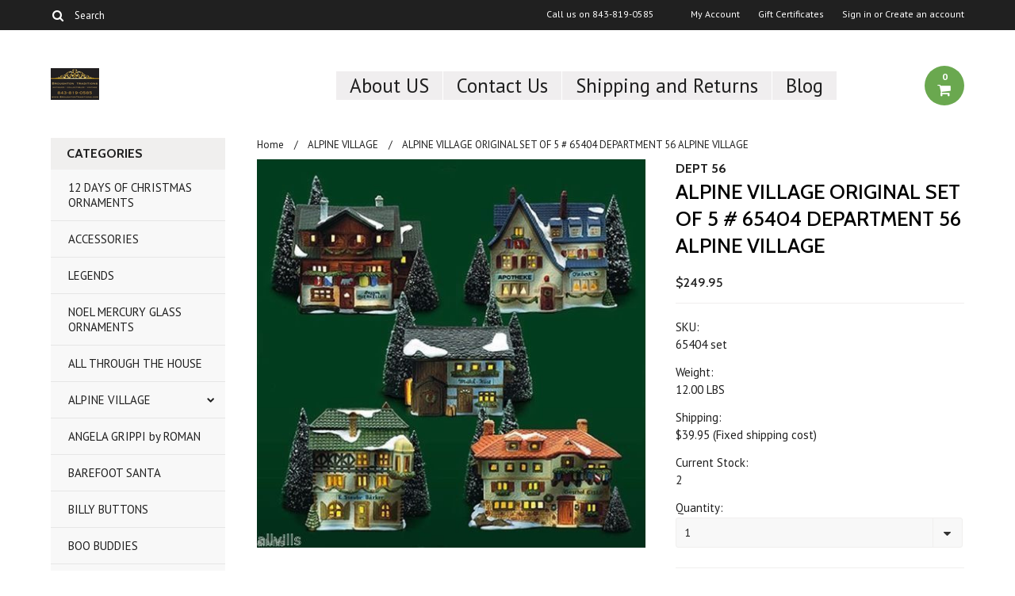

--- FILE ---
content_type: text/html; charset=UTF-8
request_url: https://www.broughtontraditions.com/alpine-village-original-set-of-5-65404-department-56-alpine-village/
body_size: 18281
content:
<!DOCTYPE html>

<html>

<head>

	

	<title>ALPINE VILLAGE ORIGINAL SET OF 5 # 65404 DEPARTMENT 56  ALPINE VILLAGE - Broughton Traditions</title>

	<meta charset="UTF-8">
	<meta name="description" content="" />
	<meta name="keywords" content="" />
	<meta property="og:type" content="product" />
<meta property="og:title" content="ALPINE VILLAGE ORIGINAL SET OF 5 # 65404 DEPARTMENT 56  ALPINE VILLAGE" />
<meta property="og:image" content="https://cdn10.bigcommerce.com/s-7zzrs/products/896/images/1572/ORIGINAL_FIVE__53796.1499565144.600.727.jpg?c=2" />
<meta property="og:site_name" content="Broughton Traditions" />
<meta property="og:url" content="https://www.broughtontraditions.com/alpine-village-original-set-of-5-65404-department-56-alpine-village/" />
<meta property="pinterest:richpins" content="enabled" />
	<link rel='canonical' href='https://www.broughtontraditions.com/alpine-village-original-set-of-5-65404-department-56-alpine-village/' />
	
	<link href='//fonts.googleapis.com/css?family=Cabin:400,500,600,700,400italic,500italic,600italic,700italic' rel='stylesheet' type='text/css'>
    <link href='//fonts.googleapis.com/css?family=PT+Sans:400,700,400italic,700italic' rel='stylesheet' type='text/css'>
    <link href='//fonts.googleapis.com/css?family=Raleway:900,500' rel='stylesheet' type='text/css'>
	<link rel="shortcut icon" href="https://cdn10.bigcommerce.com/s-7zzrs/product_images/default_favicon.ico" />
	<meta name="viewport" content="width=device-width, initial-scale=1, maximum-scale=1">
    <meta name="viewport" content="initial-scale=1.0, maximum-scale=1.0, user-scalable=no" />
	<script>
	//<![CDATA[
		(function(){
			// this happens before external dependencies (and dom ready) to reduce page flicker
			var node, i;
			for (i = window.document.childNodes.length; i--;) {
				node = window.document.childNodes[i];
				if (node.nodeName == 'HTML') {
					node.className += ' javascript';
				}
			}
		})();
	//]]>
	</script>

	<link href="https://cdn9.bigcommerce.com/r-50b4fa8997ce43839fb9457331bc39687cd8345a/themes/__master/Styles/styles.css" type="text/css" rel="stylesheet" /><link href="https://cdn9.bigcommerce.com/r-e1d3b045b902eed833ad87b3c1e9748df0440a8d/themes/Indiana/Styles/iselector.css" media="all" type="text/css" rel="stylesheet" />
<link href="https://cdn9.bigcommerce.com/r-e1d3b045b902eed833ad87b3c1e9748df0440a8d/themes/Indiana/Styles/flexslider.css" media="all" type="text/css" rel="stylesheet" />
<link href="https://cdn9.bigcommerce.com/r-e1d3b045b902eed833ad87b3c1e9748df0440a8d/themes/Indiana/Styles/slide-show.css" media="all" type="text/css" rel="stylesheet" />
<link href="https://cdn9.bigcommerce.com/r-e1d3b045b902eed833ad87b3c1e9748df0440a8d/themes/Indiana/Styles/styles-slide-show.css" media="all" type="text/css" rel="stylesheet" />
<link href="https://cdn9.bigcommerce.com/r-e1d3b045b902eed833ad87b3c1e9748df0440a8d/themes/Indiana/Styles/social.css" media="all" type="text/css" rel="stylesheet" />
<link href="https://cdn9.bigcommerce.com/r-e1d3b045b902eed833ad87b3c1e9748df0440a8d/themes/Indiana/Styles/styles.css" media="all" type="text/css" rel="stylesheet" />
<link href="https://cdn9.bigcommerce.com/r-e1d3b045b902eed833ad87b3c1e9748df0440a8d/themes/Indiana/Styles/responsive.css" media="all" type="text/css" rel="stylesheet" />
<link href="https://cdn9.bigcommerce.com/r-e1d3b045b902eed833ad87b3c1e9748df0440a8d/themes/Indiana/Styles/grid.css" media="all" type="text/css" rel="stylesheet" />
<link href="https://cdn9.bigcommerce.com/s-7zzrs/templates/__custom/Styles/custom.css?t=1409582903" media="all" type="text/css" rel="stylesheet" />
<link href="https://cdn9.bigcommerce.com/r-e1d3b045b902eed833ad87b3c1e9748df0440a8d/themes/Indiana/Styles/responsive.css" media="all" type="text/css" rel="stylesheet" />
<link href="https://cdn9.bigcommerce.com/r-e1d3b045b902eed833ad87b3c1e9748df0440a8d/themes/Indiana/Styles/menu.css" media="all" type="text/css" rel="stylesheet" />
<link href="https://cdn9.bigcommerce.com/s-7zzrs/templates/__custom/Styles/theme.css?t=1409582903" media="all" type="text/css" rel="stylesheet" />
<link href="https://cdn9.bigcommerce.com/s-7zzrs/templates/__custom/Styles/custom.css?t=1409582903" type="text/css" rel="stylesheet" /><link href="https://cdn9.bigcommerce.com/r-0d8d5eae970a7c5184fc86e19b92a7d772b2bbf5/javascript/jquery/plugins/imodal/imodal.css" type="text/css" rel="stylesheet" /><link href="https://cdn9.bigcommerce.com/r-0d8d5eae970a7c5184fc86e19b92a7d772b2bbf5/javascript/jquery/plugins/jqzoom/css/jquery.jqzoom.css" type="text/css" rel="stylesheet" /><link href="https://cdn9.bigcommerce.com/r-0d8d5eae970a7c5184fc86e19b92a7d772b2bbf5/javascript/superfish/css/store.css" type="text/css" rel="stylesheet" /><link type="text/css" rel="stylesheet" href="https://cdn9.bigcommerce.com/r-0d8d5eae970a7c5184fc86e19b92a7d772b2bbf5/javascript/jquery/plugins/imodal/imodal.css" />
<link type="text/css" rel="preload" as="style" href="https://cdn9.bigcommerce.com/r-50b4fa8997ce43839fb9457331bc39687cd8345a/themes/__master/Styles/braintree.css" onload="this.rel='stylesheet'" />

	<!-- Tell the browsers about our RSS feeds -->
	<link rel="alternate" type="application/rss+xml" title="Latest News (RSS 2.0)" href="https://www.broughtontraditions.com/rss.php?action=newblogs&amp;type=rss" />
<link rel="alternate" type="application/atom+xml" title="Latest News (Atom 0.3)" href="https://www.broughtontraditions.com/rss.php?action=newblogs&amp;type=atom" />
<link rel="alternate" type="application/rss+xml" title="New Products (RSS 2.0)" href="https://www.broughtontraditions.com/rss.php?type=rss" />
<link rel="alternate" type="application/atom+xml" title="New Products (Atom 0.3)" href="https://www.broughtontraditions.com/rss.php?type=atom" />
<link rel="alternate" type="application/rss+xml" title="Popular Products (RSS 2.0)" href="https://www.broughtontraditions.com/rss.php?action=popularproducts&amp;type=rss" />
<link rel="alternate" type="application/atom+xml" title="Popular Products (Atom 0.3)" href="https://www.broughtontraditions.com/rss.php?action=popularproducts&amp;type=atom" />


	<!-- Include visitor tracking code (if any) -->
	<!-- Start Tracking Code for analytics_googleanalytics -->

<meta name="google-site-verification" content="ekZXtb82m-P9A9q8MgXozPN6p1D1nUYtjwjoAqmbibY" />

<!-- End Tracking Code for analytics_googleanalytics -->

<!-- Start Tracking Code for analytics_visualwebsiteoptimizer -->

<meta name="google-site-verification" content="ekZXtb82m-P9A9q8MgXozPN6p1D1nUYtjwjoAqmbibY" />

<!-- End Tracking Code for analytics_visualwebsiteoptimizer -->



	

	

	<script src="https://ajax.googleapis.com/ajax/libs/jquery/1.7.2/jquery.min.js"></script>
	<script src="https://cdn10.bigcommerce.com/r-0d8d5eae970a7c5184fc86e19b92a7d772b2bbf5/javascript/menudrop.js?"></script>
	<script src="https://cdn10.bigcommerce.com/r-0d8d5eae970a7c5184fc86e19b92a7d772b2bbf5/javascript/iselector.js?"></script>
	<script src="https://cdn10.bigcommerce.com/r-0d8d5eae970a7c5184fc86e19b92a7d772b2bbf5/javascript/jquery/plugins/jquery.flexslider.js"></script>
    <script src="https://cdn10.bigcommerce.com/r-0d8d5eae970a7c5184fc86e19b92a7d772b2bbf5/javascript/viewport.js??"></script>

	<!-- Theme bespoke js -->
	<script src="https://cdn10.bigcommerce.com/r-e1d3b045b902eed833ad87b3c1e9748df0440a8d/themes/Indiana/js/matchMedia.js"></script>
	<script src="https://cdn10.bigcommerce.com/r-e1d3b045b902eed833ad87b3c1e9748df0440a8d/themes/Indiana/js/common.js"></script>
	<script src="https://cdn10.bigcommerce.com/r-e1d3b045b902eed833ad87b3c1e9748df0440a8d/themes/Indiana/js/jquery.autobox.js"></script>
	<script src="https://cdn10.bigcommerce.com/r-e1d3b045b902eed833ad87b3c1e9748df0440a8d/themes/Indiana/js/init.js"></script>
	<script src="https://cdn10.bigcommerce.com/r-e1d3b045b902eed833ad87b3c1e9748df0440a8d/themes/Indiana/js/jquery.uniform.min.js"></script>
	<script src="https://cdn10.bigcommerce.com/r-e1d3b045b902eed833ad87b3c1e9748df0440a8d/themes/Indiana/js/main.js?"></script>
    <script src="https://cdn10.bigcommerce.com/r-e1d3b045b902eed833ad87b3c1e9748df0440a8d/themes/Indiana/js/site.js"></script>	

	<script>
	//<![CDATA[
	config.ShopPath = 'https://www.broughtontraditions.com';
	config.AppPath = ''; // BIG-8939: Deprecated, do not use.
	config.FastCart = 1;
	var ThumbImageWidth = 220;
	var ThumbImageHeight = 290;
	//]]>
	</script>
	
<script type="text/javascript" src="https://cdn9.bigcommerce.com/r-0d8d5eae970a7c5184fc86e19b92a7d772b2bbf5/javascript/jquery/plugins/imodal/imodal.js"></script><script type="text/javascript">
(function () {
    var xmlHttp = new XMLHttpRequest();

    xmlHttp.open('POST', 'https://bes.gcp.data.bigcommerce.com/nobot');
    xmlHttp.setRequestHeader('Content-Type', 'application/json');
    xmlHttp.send('{"store_id":"708790","timezone_offset":"-4","timestamp":"2026-01-29T08:36:01.93888100Z","visit_id":"e603bce6-d1ea-49b3-b27c-62690f94d622","channel_id":1}');
})();
</script>
<script src="https://www.google.com/recaptcha/api.js" async defer></script>
<script type="text/javascript" src="https://cdn9.bigcommerce.com/r-0d8d5eae970a7c5184fc86e19b92a7d772b2bbf5/javascript/jquery/plugins/jquery.form.js"></script>
<script type="text/javascript" src="https://cdn9.bigcommerce.com/r-0d8d5eae970a7c5184fc86e19b92a7d772b2bbf5/javascript/jquery/plugins/imodal/imodal.js"></script>
<script type="text/javascript" src="https://checkout-sdk.bigcommerce.com/v1/loader.js" defer></script>
<script type="text/javascript">
var BCData = {};
</script>

	<script type="text/javascript" src="https://cdn9.bigcommerce.com/r-0d8d5eae970a7c5184fc86e19b92a7d772b2bbf5/javascript/quicksearch.js"></script>
	

	<!--[if lt IE 9]>
	<script src="https://cdn10.bigcommerce.com/r-e1d3b045b902eed833ad87b3c1e9748df0440a8d/themes/Indiana/js/html5shiv.js"></script>
	<![endif]-->
</head>

	<body class="productPage">
		<script type="text/javascript" src="https://cdn10.bigcommerce.com/r-0d8d5eae970a7c5184fc86e19b92a7d772b2bbf5/javascript/jquery/plugins/validate/jquery.validate.js?"></script>
        <script type="text/javascript" src="https://cdn10.bigcommerce.com/r-e1d3b045b902eed833ad87b3c1e9748df0440a8d/themes/Indiana/js/product.functions.js?"></script>
		<script type="text/javascript" src="https://cdn10.bigcommerce.com/r-0d8d5eae970a7c5184fc86e19b92a7d772b2bbf5/javascript/product.js?"></script>
		        
<div id="DrawerMenu">
    <div class="inner">
        <div class="CategoryList" id="SideCategoryList">
	<h4>Categories</h4>
    <h5>Categories</h5>
	<div class="BlockContent" style="display:none;">
		<div class="SideCategoryListFlyout">
			<ul class="sf-menu sf-horizontal">
<li><a href="https://www.broughtontraditions.com/12-days-of-christmas-ornaments/">12 DAYS OF CHRISTMAS ORNAMENTS</a></li>
<li><a href="https://www.broughtontraditions.com/accessories-3/">ACCESSORIES</a></li>
<li><a href="https://www.broughtontraditions.com/legends/">LEGENDS</a></li>
<li><a href="https://www.broughtontraditions.com/noel-mercury-glass-ornaments-1/">NOEL MERCURY GLASS ORNAMENTS</a></li>
<li><a href="https://www.broughtontraditions.com/all-through-the-house/">ALL THROUGH THE HOUSE</a></li>
<li><a href="https://www.broughtontraditions.com/alpine-village/">ALPINE VILLAGE</a><ul>
<li><a href="https://www.broughtontraditions.com/accessories/">ACCESSORIES</a></li>
<li><a href="https://www.broughtontraditions.com/alpine-village-buildings/">ALPINE VILLAGE BUILDINGS</a></li>
<li><a href="https://www.broughtontraditions.com/national-parks-treasures/">NATIONAL PARKS TREASURES</a></li>

</ul>
</li>
<li><a href="https://www.broughtontraditions.com/angela-grippi-by-roman/">ANGELA GRIPPI by ROMAN</a></li>
<li><a href="https://www.broughtontraditions.com/barefoot-santa/">BAREFOOT SANTA</a></li>
<li><a href="https://www.broughtontraditions.com/billy-buttons/">BILLY BUTTONS</a></li>
<li><a href="https://www.broughtontraditions.com/boo-buddies/">BOO BUDDIES</a></li>
<li><a href="https://www.broughtontraditions.com/books/">BOOKS</a><ul>
<li><a href="https://www.broughtontraditions.com/brochures/">BROCHURES</a></li>

</ul>
</li>
<li><a href="https://www.broughtontraditions.com/boyds-bear/">BOYDS BEAR</a><ul>
<li><a href="https://www.broughtontraditions.com/boyds-bears/">BOYDS BEARS</a></li>

</ul>
</li>
<li><a href="https://www.broughtontraditions.com/bristol-falls/">BRISTOL FALLS</a></li>
<li><a href="https://www.broughtontraditions.com/byers-choice-ltd/">BYERS CHOICE, LTD</a><ul>
<li><a href="https://www.broughtontraditions.com/the-nutcracker-series/">THE NUTCRACKER SERIES</a></li>

</ul>
</li>
<li><a href="https://www.broughtontraditions.com/centuryville-collection/">CENTURYVILLE COLLECTION</a><ul>
<li><a href="https://www.broughtontraditions.com/century-classic-stained-glass/">Century Classic Stained Glass</a></li>

</ul>
</li>
<li><a href="https://www.broughtontraditions.com/charleston-rainbow-row/">CHARLESTON RAINBOW ROW</a><ul>
<li><a href="https://www.broughtontraditions.com/south-of-broad-1/">SOUTH OF BROAD</a></li>

</ul>
</li>
<li><a href="https://www.broughtontraditions.com/brite-lites/">BRITE LITES</a></li>
<li><a href="https://www.broughtontraditions.com/christmas-in-city-accessories/">CHRISTMAS IN CITY ACCESSORIES</a></li>
<li><a href="https://www.broughtontraditions.com/christmas-in-the-city/">CHRISTMAS IN THE CITY BUILDINGS</a></li>
<li><a href="https://www.broughtontraditions.com/christopher-radko/">CHRISTOPHER RADKO</a></li>
<li><a href="https://www.broughtontraditions.com/collectibles/">Collectibles</a></li>
<li><a href="https://www.broughtontraditions.com/cottontail-lane-by-midwest-importers/">COTTONTAIL LANE by MIDWEST IMPORTERS</a></li>
<li><a href="https://www.broughtontraditions.com/creepy-hollow/">CREEPY HOLLOW</a></li>
<li><a href="https://www.broughtontraditions.com/daddys-long-legs/">DADDY&#039;S LONG LEGS</a></li>
<li><a href="https://www.broughtontraditions.com/dickens-village-12-days-of-christmas/">DICKENS VILLAGE 12 DAYS OF CHRISTMAS</a></li>
<li><a href="https://www.broughtontraditions.com/dickens-village-accessories/">DICKENS VILLAGE ACCESSORIES</a></li>
<li><a href="https://www.broughtontraditions.com/dickens-village-buildings-1/">DICKENS VILLAGE BUILDINGS</a><ul>
<li><a href="https://www.broughtontraditions.com/dickens-village-buildings/">DICKENS VILLAGE - BUILDINGS</a></li>
<li><a href="https://www.broughtontraditions.com/signature-series/">SIGNATURE SERIES</a></li>

</ul>
</li>
<li><a href="https://www.broughtontraditions.com/duncan-royale/">DUNCAN ROYALE</a></li>
<li><a href="https://www.broughtontraditions.com/ebony-visions/">EBONY VISIONS</a></li>
<li><a href="https://www.broughtontraditions.com/father-frost/">FATHER FROST</a></li>
<li><a href="https://www.broughtontraditions.com/fontanini/">FONTANINI</a></li>
<li><a href="https://www.broughtontraditions.com/forma-vitrum/">FORMA VITRUM</a></li>
<li><a href="https://www.broughtontraditions.com/furnivals-china/">FURNIVALS CHINA</a></li>
<li><a href="https://www.broughtontraditions.com/general-accessories/">GENERAL ACCESSORIES</a></li>
<li><a href="https://www.broughtontraditions.com/harbour-lights/">HARBOUR LIGHTS</a><ul>
<li><a href="https://www.broughtontraditions.com/lightship/">Lightship</a></li>

</ul>
</li>
<li><a href="https://www.broughtontraditions.com/harmony-kingdom/">HARMONY KINGDOM</a><ul>
<li><a href="https://www.broughtontraditions.com/noahs-park/">NOAH&#039;S PARK</a></li>

</ul>
</li>
<li><a href="https://www.broughtontraditions.com/heritage-trees-of-the-world/">HERITAGE TREES OF THE WORLD</a></li>
<li><a href="https://www.broughtontraditions.com/just-the-right-shoe/">JUST THE RIGHT SHOE</a></li>
<li><a href="https://www.broughtontraditions.com/keepers-shenandoah-designs/">KEEPERS - SHENANDOAH DESIGNS</a><ul>
<li><a href="https://www.broughtontraditions.com/christmas-series/">Christmas Series</a></li>

</ul>
</li>
<li><a href="https://www.broughtontraditions.com/literary-series/">LITERARY SERIES</a></li>
<li><a href="https://www.broughtontraditions.com/margaret-furlong/">MARGARET FURLONG</a><ul>
<li><a href="https://www.broughtontraditions.com/2-inch-angels/">2 inch Angels</a></li>

</ul>
</li>
<li><a href="https://www.broughtontraditions.com/mercury-glass/">MERCURY GLASS</a><ul>
<li><a href="https://www.broughtontraditions.com/noel-mercury-glass-ornaments/">NOEL MERCURY GLASS ORNAMENTS</a></li>

</ul>
</li>
<li><a href="https://www.broughtontraditions.com/merry-makers/">MERRY MAKERS</a></li>
<li><a href="https://www.broughtontraditions.com/new/">NEW ENGLAND VILLAGE ACCESSORIES</a></li>
<li><a href="https://www.broughtontraditions.com/new-england-village/">NEW ENGLAND VILLAGE BUILDINGS</a></li>
<li><a href="https://www.broughtontraditions.com/north-pole-accessories/">NORTH POLE ACCESSORIES</a></li>
<li><a href="https://www.broughtontraditions.com/north-pole-buildings/">NORTH POLE BUILDINGS</a></li>
<li><a href="https://www.broughtontraditions.com/north-pole-elf-land/">NORTH POLE ELF LAND</a></li>
<li><a href="https://www.broughtontraditions.com/north-pole-elfland/">NORTH POLE ELFLAND</a></li>
<li><a href="https://www.broughtontraditions.com/ornaments/">ORNAMENTS</a></li>
<li><a href="https://www.broughtontraditions.com/postage-and-or-shipping/">POSTAGE AND/OR SHIPPING</a></li>
<li><a href="https://www.broughtontraditions.com/quail-china/">QUAIL CHINA</a><ul>
<li><a href="https://www.broughtontraditions.com/blue-quail/">BLUE QUAIL</a></li>
<li><a href="https://www.broughtontraditions.com/brown-quail/">BROWN QUAIL</a></li>

</ul>
</li>
<li><a href="https://www.broughtontraditions.com/roman/">ROMAN</a></li>
<li><a href="https://www.broughtontraditions.com/seraphim-angels/">SERAPHIM ANGELS</a><ul>
<li><a href="https://www.broughtontraditions.com/angels-to-watch-over-me/">ANGELS TO WATCH OVER ME</a></li>

</ul>
</li>
<li><a href="https://www.broughtontraditions.com/shelias/">SHELIA&#039;S</a><ul>
<li><a href="https://www.broughtontraditions.com/accessories-2/">ACCESSORIES</a></li>
<li><a href="https://www.broughtontraditions.com/american-churches/">AMERICAN CHURCHES</a></li>
<li><a href="https://www.broughtontraditions.com/amish-series-1/">AMISH SERIES</a></li>
<li><a href="https://www.broughtontraditions.com/artist-choice-limited/">ARTIST CHOICE LIMITED</a></li>
<li><a href="https://www.broughtontraditions.com/barn-series/">BARN SERIES</a></li>
<li><a href="https://www.broughtontraditions.com/california-mansions/">CALIFORNIA MANSIONS</a></li>
<li><a href="https://www.broughtontraditions.com/charleston/">CHARLESTON</a></li>
<li><a href="https://www.broughtontraditions.com/charleston-series/">CHARLESTON SERIES</a></li>
<li><a href="https://www.broughtontraditions.com/coca-cola/">COCA COLA</a></li>
<li><a href="https://www.broughtontraditions.com/east-coast-lighthouses/">EAST COAST LIGHTHOUSES</a></li>
<li><a href="https://www.broughtontraditions.com/famous-mansions/">FAMOUS MANSIONS</a></li>
<li><a href="https://www.broughtontraditions.com/galveston-series/">GALVESTON SERIES</a></li>
<li><a href="https://www.broughtontraditions.com/ghost-series/">GHOST SERIES</a></li>
<li><a href="https://www.broughtontraditions.com/gone-with-the-wind/">GONE WITH THE WIND</a></li>
<li><a href="https://www.broughtontraditions.com/heartsville/">HEARTSVILLE</a></li>
<li><a href="https://www.broughtontraditions.com/historic-bed-breakfast/">HISTORIC BED &amp; BREAKFAST</a></li>
<li><a href="https://www.broughtontraditions.com/historic-ornaments/">HISTORIC ORNAMENTS</a></li>
<li><a href="https://www.broughtontraditions.com/hook-houses/">HOOK HOUSES</a></li>
<li><a href="https://www.broughtontraditions.com/inventors-series/">INVENTORS SERIES</a></li>
<li><a href="https://www.broughtontraditions.com/jazzy-new-orleans/">JAZZY NEW ORLEANS</a></li>
<li><a href="https://www.broughtontraditions.com/key-west-series/">KEY WEST SERIES</a></li>
<li><a href="https://www.broughtontraditions.com/mackinac-series/">MACKINAC SERIES</a></li>
<li><a href="https://www.broughtontraditions.com/national-parks-treasures-1/">NATIONAL PARKS TREASURES</a></li>
<li><a href="https://www.broughtontraditions.com/panoramic-lighthouses/">PANORAMIC LIGHTHOUSES</a></li>
<li><a href="https://www.broughtontraditions.com/plantation-series/">PLANTATION SERIES</a></li>
<li><a href="https://www.broughtontraditions.com/san-francisco/">SAN FRANCISCO</a></li>
<li><a href="https://www.broughtontraditions.com/savannah-series/">SAVANNAH SERIES</a></li>
<li><a href="https://www.broughtontraditions.com/shadow-play/">SHADOW PLAY</a></li>
<li><a href="https://www.broughtontraditions.com/south-carolina-series/">SOUTH CAROLINA SERIES</a></li>
<li><a href="https://www.broughtontraditions.com/stockbridge-series/">STOCKBRIDGE SERIES</a></li>
<li><a href="https://www.broughtontraditions.com/town-square-nativity/">TOWN SQUARE NATIVITY</a></li>
<li><a href="https://www.broughtontraditions.com/victorian-springtime/">VICTORIAN SPRINGTIME</a></li>
<li><a href="https://www.broughtontraditions.com/victorian-treasures/">VICTORIAN TREASURES</a></li>
<li><a href="https://www.broughtontraditions.com/williamsburg-series/">WILLIAMSBURG SERIES</a></li>
<li><a href="https://www.broughtontraditions.com/wizard-of-oz/">WIZARD OF OZ</a></li>

</ul>
</li>
<li><a href="https://www.broughtontraditions.com/shop-all/">Shop All</a><ul>
<li><a href="https://www.broughtontraditions.com/victorian-treasures-1/">VICTORIAN TREASURES</a></li>

</ul>
</li>
<li><a href="https://www.broughtontraditions.com/slavic-treasures/">SLAVIC TREASURES</a></li>
<li><a href="https://www.broughtontraditions.com/snow-buddies/">SNOW BUDDIES</a></li>
<li><a href="https://www.broughtontraditions.com/snow-village-accessories/">SNOW VILLAGE ACCESSORIES</a></li>
<li><a href="https://www.broughtontraditions.com/snow-village-buildings/">SNOW VILLAGE BUILDINGS</a></li>
<li><a href="https://www.broughtontraditions.com/snowbabies/">SNOWBABIES</a><ul>
<li><a href="https://www.broughtontraditions.com/ornaments-1/">ORNAMENTS</a></li>

</ul>
</li>
<li><a href="https://www.broughtontraditions.com/snowbabies-pewter/">SNOWBABIES - PEWTER</a></li>
<li><a href="https://www.broughtontraditions.com/snowbunnies/">SNOWBUNNIES</a></li>
<li><a href="https://www.broughtontraditions.com/stained-glass/">STAINED GLASS</a></li>
<li><a href="https://www.broughtontraditions.com/trees/">TREES</a></li>
<li><a href="https://www.broughtontraditions.com/ty/">TY </a></li>
<li><a href="https://www.broughtontraditions.com/upstairs-downstairs-bears/">UPSTAIRS DOWNSTAIRS BEARS</a></li>
<li><a href="https://www.broughtontraditions.com/victorian-treasures-2/">VICTORIAN TREASURES</a></li>
<li><a href="https://www.broughtontraditions.com/vintage/">VINTAGE</a></li>
<li><a href="https://www.broughtontraditions.com/walter-brockmann/">WALTER BROCKMANN</a></li>
<li><a href="https://www.broughtontraditions.com/willetts/">WILLETTS</a></li>
<li><a href="https://www.broughtontraditions.com/winter-silhouette/">WINTER SILHOUETTE</a></li>

</ul>

        </div>
	</div>
</div>
        <div class="BrandList Moveable Panel slist" id="SideShopByBrand" style="display: ">
    <h4>Brands</h4>
    <h5>Brands</h5>
    <div class="BlockContent" style="display:none;">
        <ul class="treeview">
            <li><a href="https://www.broughtontraditions.com/brands/DEPT-56.html">DEPT 56</a></li><li><a href="https://www.broughtontraditions.com/brands/SHELIA%27S.html">SHELIA&#039;S</a></li><li><a href="https://www.broughtontraditions.com/brands/DEPARTMENT-56.html">DEPARTMENT 56</a></li><li><a href="https://www.broughtontraditions.com/brands/FONTANINI.html">FONTANINI by ROMAN, INC</a></li><li><a href="https://www.broughtontraditions.com/brands/BYERS%27-CHOICE-LTD.html">BYERS&#039; CHOICE LTD</a></li><li><a href="https://www.broughtontraditions.com/brands/SERAPHRIM-CLASSICS.html">SERAPHRIM CLASSICS</a></li><li><a href="https://www.broughtontraditions.com/brands/ROMAN.html">ROMAN</a></li><li><a href="https://www.broughtontraditions.com/harmony-kingdom-1/">HARMONY KINGDOM</a></li><li><a href="https://www.broughtontraditions.com/brands/HARBOUR-LIGHTS.html">HARBOUR LIGHTS</a></li><li><a href="https://www.broughtontraditions.com/snowbabies-1/">SNOWBABIES</a></li>
            <li class="last"><a href="https://www.broughtontraditions.com/brands/">View all brands</a></li>
        </ul>
    </div>
</div>

        <div class="Block Moveable Panel" id="SideCategoryShopByPrice" style="display:none;"></div>
        <div class="AdditionalInformationList Moveable Panel slist" id="SideAdditionalInformation">
    <h4>Additional Information</h4>
    <h5>Additional Information</h5>
    <div class="BlockContent">
        <ul class="treeview">
            <li><a href="/">Home</a></li>
            <li style="" class="HeaderLiveChat">
                
            </li>
        </ul>
        <ul class="pages-menu sf-menu sf-horizontal sf-js-enabled">
		<li class=" ">
		<a href="https://www.broughtontraditions.com/about-us/">About US</a>
		
	</li>	<li class=" ">
		<a href="https://www.broughtontraditions.com/contact-us/">Contact Us</a>
		
	</li>	<li class=" ">
		<a href="https://www.broughtontraditions.com/shipping-and-returns/">Shipping and Returns</a>
		
	</li>	<li class=" ">
		<a href="https://www.broughtontraditions.com/blog/">Blog</a>
		
	</li>
</ul>
    </div>
</div>
        <div class="AccountNavigationList Moveable Panel slist" id="SideAccountNavigation">
    <h4>Account Navigation</h4>
    <h5>Account Navigation</h5>
    <div class="BlockContent">
        <ul class="treeview" id="SideAccountNavigationList">
            <li style="display:" class="First">
                <a href="https://www.broughtontraditions.com/account.php" class="fa fa-user"><span>My Account</span></a>
            </li>
        </ul>
    </div>
</div> 
        <div class="CurrencySelectorMobile Moveable Panel slist">
    <h4>Currency - All prices are in AUD</h4>
    <h5>Currency - All prices are in AUD</h5>
    <div class="CurrencyWrapper" id="SideCurrencySelectorMobile"> 
        <a href="#" class="changeCurr">Change Currency</a>
         <div class="CurrencyChooser" id="SideCurrencySelector">
            <div class="BlockContent">
                <dl class="CurrencyList"></dl>
            </div>
         </div>
     </div>
</div> 
    </div>
</div>
<script>
//<![CDATA[ 
	$().ready(function(){
		if($('#GiftCertificatesMenu').get(0)){
			var liItem = $('#GiftCertificatesMenu').clone();
			$(liItem).find('a').attr('class', 'fa fa-tag');
			
			var spanItem = $('<span />', { text: $(liItem).find('a').text() });
			$(liItem).find('a').html(spanItem);
			
			$(liItem).appendTo('#SideAccountNavigationList');
		}
		
		if($('#LoginOrLogoutText').get(0)){
			var LoginOrLogoutTextCss = $('#LoginOrLogoutText').css('display');
			LoginOrLogoutTextCss = LoginOrLogoutTextCss.replace('inline-', '');
			$('#LoginOrLogoutText div a').each(function(){
				var linkItem = $(this).clone();
				
				if($(this).text().toLowerCase()=='sign in'){
					$(linkItem).attr('class', 'fa fa-sign-in');
				}
				else if($(this).text().toLowerCase()=='create an account'){
					$(linkItem).attr('class', 'fa fa-plus-square');
				}
				else if($(this).text().toLowerCase()=='sign out'){
					$(linkItem).attr('class', 'fa fa-sign-out');
				}
				
				var spanItem = $('<span />', { text: $(linkItem).text() });
				$(linkItem).html(spanItem);
				
				var liItem = $('<li />', {html: linkItem});
				$(liItem).css('display', LoginOrLogoutTextCss);
				var dynamicClass = $(this).text().replace(/ /g,'');
				$(liItem).attr('class', dynamicClass);
				
				$(liItem).appendTo('#SideAccountNavigationList');
			});
		}
		
		if($('#StorePhoneNumber').get(0)){
			var StorePhoneNumberCss = $('#StorePhoneNumber').css('display');
			StorePhoneNumberCss = StorePhoneNumberCss.replace('inline-', '');
			var StorePhoneNumber = $('#StorePhoneNumber div span').html();
			if($('#StorePhoneNumber div span a').get(0)){
				StorePhoneNumber = $('#StorePhoneNumber div span a').html();
			}
			var spanItem = $('<span />', { text: 'Call '+StorePhoneNumber });
			
			var linkItem = $('<a />',{
				html: spanItem,
				href: 'tel:'+StorePhoneNumber,
				class: 'fa fa-phone'
			});
			
			var liItem = $('<li />', {html: linkItem});
			$(liItem).css('display', StorePhoneNumberCss);
			
			$(liItem).appendTo('#SideAccountNavigationList');
		}
		
		if($('.expandable a').hasClass('selected')) {
			var MenuSelected = $('a.selected');
			var ParentsLi = $('a.selected').parent('li');
			var ParentSpanSelected = ParentsLi.parentsUntil( "li.RootLi" ).siblings('span');
			MenuSelected.siblings('span').removeClass('subcat-expand');
			MenuSelected.siblings('ul').addClass('expanded');
			ParentsLi.parentsUntil( "li.RootLi" ).siblings('span').removeClass('subcat-expand');
			ParentSpanSelected.siblings('ul').addClass('expanded');
		}
		
		$('#SideAdditionalInformation .pages-menu li').each(function(){
			var Url = window.location.href;
			Url = stripQueryStringAndHashFromPath(Url);
			if($(this).children('a').attr('href') == Url) {
				$(this).children('a').addClass('selected');
				if($(this).children('span').attr('class') != undefined) {
					var SpanObj = $(this).children('span');
					$(this).children('span').removeClass('subcat-expand');
					SpanObj.siblings('ul').addClass('expanded');
				}
				$(this).parentsUntil( "li.HasSubMenu" ).first('ul').addClass('expanded');
				var UlObj = $(this).parentsUntil( "li.HasSubMenu" ).first('ul');
				UlObj.prev('span').removeClass('subcat-expand');
			}
		});
		
		$('.CurrencySelectorMobile h5').html('Currency - '+$('#currencyPrices').html().replace('are',''));
		$('#SideCurrencySelectorMobile > div > div > .CurrencyList').html($('#SideCurrencySelectorDesktop > div > div >.CurrencyList').html());
		if ($('#SideCurrencySelectorDesktop > div > div >.CurrencyList > .ChooseCurrencyBox').size() == 1 ) {
   			$('#SideCurrencySelectorMobile .changeCurr').hide();
   		}
	});
//]]>
</script>
<div class="page">
			<div class="header">
  <div class="inner">
    <div id="AjaxLoading">
      <div class="ajax-loader"> <img src="https://cdn10.bigcommerce.com/r-e1d3b045b902eed833ad87b3c1e9748df0440a8d/themes/Indiana/images/loader.png" alt="" />&nbsp;Loading... Please wait... </div>
    </div>
    
        
<div class="TopMenu">
    <div class="inner">
        <div class="Block Moveable Panel" id="SideCurrencySelector" style="display:none;"></div>
        <ul style="display:">
            <li  id="StorePhoneNumber">
                <div class="phoneIcon">Call us on <span>843-819-0585</span></div>
            </li>
            <li style="" class="HeaderLiveChat">
                
            </li>
            <li style="display:" class="First">
                <a href="https://www.broughtontraditions.com/account.php">My Account</a>
            </li>
            <li id="GiftCertificatesMenu"><a href="https://www.broughtontraditions.com/giftcertificates.php">Gift Certificates</a></li>
            <li class="last" style="display:" id="LoginOrLogoutText">
                <div><a href='https://www.broughtontraditions.com/login.php' onclick=''>Sign in</a> or <a href='https://www.broughtontraditions.com/login.php?action=create_account' onclick=''>Create an account</a></div>
            </li>
        </ul>
        <div id="SearchForm">
	<form action="https://www.broughtontraditions.com/search.php" method="get" onsubmit="return check_small_search_form(this)">
		<label for="search_query">Search</label>
      <!--  <input type="submit" class="Button fa fa-search" value="" name="Search" title="Search" />-->
        
        <button type="submit" class="Button" value="" name="Search" title="Search">
                <i class="fa fa-search"></i> 
        </button>
        
        
		<input type="text" name="search_query" id="search_query" class="Textbox autobox" value="Search" />
	</form>
</div>

<script type="text/javascript">
	var QuickSearchAlignment = 'right';
	var QuickSearchWidth = '390px';
	lang.EmptySmallSearch = "You forgot to enter some search keywords.";
    $(document).ajaxComplete(function() {
        $('input[type=checkbox], select').not('.UniApplied').uniform();
    });
</script>  
    </div>
</div>
    <div id="Header">
      <div class="inner">
        <div id="ToggleMenu" class="normal fa fa-bars"></div>
        <div class="Left fleft">
          <div class="header-logo"> <a href="https://www.broughtontraditions.com/"><img src="/product_images/logo_1_1701928851__50368.png" border="0" id="LogoImage" alt="Broughton Traditions" /></a>
 </div>
        </div>
        <div class="Content Widest" id="LayoutColumn1">
          <div class="PageMenu"><ul class="pages-menu sf-menu sf-horizontal sf-js-enabled">
		<li class=" ">
		<a href="https://www.broughtontraditions.com/about-us/">About US</a>
		
	</li>	<li class=" ">
		<a href="https://www.broughtontraditions.com/contact-us/">Contact Us</a>
		
	</li>	<li class=" ">
		<a href="https://www.broughtontraditions.com/shipping-and-returns/">Shipping and Returns</a>
		
	</li>	<li class=" ">
		<a href="https://www.broughtontraditions.com/blog/">Blog</a>
		
	</li>
</ul></div>
          <div class="search-mobile mobile"><div id="SearchForm">
	<form action="https://www.broughtontraditions.com/search.php" method="get" onsubmit="return check_small_search_form(this)">
		<label for="search_query">Search</label>
      <!--  <input type="submit" class="Button fa fa-search" value="" name="Search" title="Search" />-->
        
        <button type="submit" class="Button" value="" name="Search" title="Search">
                <i class="fa fa-search"></i> 
        </button>
        
        
		<input type="text" name="search_query" id="search_query" class="Textbox autobox" value="Search" />
	</form>
</div>

<script type="text/javascript">
	var QuickSearchAlignment = 'right';
	var QuickSearchWidth = '390px';
	lang.EmptySmallSearch = "You forgot to enter some search keywords.";
    $(document).ajaxComplete(function() {
        $('input[type=checkbox], select').not('.UniApplied').uniform();
    });
</script>  </div>
          <div class="header-secondary">
            <a href="https://www.broughtontraditions.com/cart.php" title="View Cart"><div class="CartLink" style="display:"> <i class="icon fa fa-shopping-cart" title="View Cart">&nbsp;</i><span></span></div></a>
          </div>
          <div id="cart-amount"> <a href="https://www.broughtontraditions.com/cart.php" class="Cart"><span class="bag-handle"></span><span class="total">&nbsp;</span></a> </div>
        </div>
      </div>
    </div>
    <div class="header-logo-mobile"> <a href="https://www.broughtontraditions.com/"><img src="/product_images/logo_1_1701928851__50368.png" border="0" id="LogoImage" alt="Broughton Traditions" /></a>
 </div>
  </div>
</div>
			<div class="main">
				<div class="inner">
                <div class="Left fleft">
                     <div class="CategoryList" id="SideCategoryList">
	<h4>Categories</h4>
    <h5>Categories</h5>
	<div class="BlockContent" style="display:none;">
		<div class="SideCategoryListFlyout">
			<ul class="sf-menu sf-horizontal">
<li><a href="https://www.broughtontraditions.com/12-days-of-christmas-ornaments/">12 DAYS OF CHRISTMAS ORNAMENTS</a></li>
<li><a href="https://www.broughtontraditions.com/accessories-3/">ACCESSORIES</a></li>
<li><a href="https://www.broughtontraditions.com/legends/">LEGENDS</a></li>
<li><a href="https://www.broughtontraditions.com/noel-mercury-glass-ornaments-1/">NOEL MERCURY GLASS ORNAMENTS</a></li>
<li><a href="https://www.broughtontraditions.com/all-through-the-house/">ALL THROUGH THE HOUSE</a></li>
<li><a href="https://www.broughtontraditions.com/alpine-village/">ALPINE VILLAGE</a><ul>
<li><a href="https://www.broughtontraditions.com/accessories/">ACCESSORIES</a></li>
<li><a href="https://www.broughtontraditions.com/alpine-village-buildings/">ALPINE VILLAGE BUILDINGS</a></li>
<li><a href="https://www.broughtontraditions.com/national-parks-treasures/">NATIONAL PARKS TREASURES</a></li>

</ul>
</li>
<li><a href="https://www.broughtontraditions.com/angela-grippi-by-roman/">ANGELA GRIPPI by ROMAN</a></li>
<li><a href="https://www.broughtontraditions.com/barefoot-santa/">BAREFOOT SANTA</a></li>
<li><a href="https://www.broughtontraditions.com/billy-buttons/">BILLY BUTTONS</a></li>
<li><a href="https://www.broughtontraditions.com/boo-buddies/">BOO BUDDIES</a></li>
<li><a href="https://www.broughtontraditions.com/books/">BOOKS</a><ul>
<li><a href="https://www.broughtontraditions.com/brochures/">BROCHURES</a></li>

</ul>
</li>
<li><a href="https://www.broughtontraditions.com/boyds-bear/">BOYDS BEAR</a><ul>
<li><a href="https://www.broughtontraditions.com/boyds-bears/">BOYDS BEARS</a></li>

</ul>
</li>
<li><a href="https://www.broughtontraditions.com/bristol-falls/">BRISTOL FALLS</a></li>
<li><a href="https://www.broughtontraditions.com/byers-choice-ltd/">BYERS CHOICE, LTD</a><ul>
<li><a href="https://www.broughtontraditions.com/the-nutcracker-series/">THE NUTCRACKER SERIES</a></li>

</ul>
</li>
<li><a href="https://www.broughtontraditions.com/centuryville-collection/">CENTURYVILLE COLLECTION</a><ul>
<li><a href="https://www.broughtontraditions.com/century-classic-stained-glass/">Century Classic Stained Glass</a></li>

</ul>
</li>
<li><a href="https://www.broughtontraditions.com/charleston-rainbow-row/">CHARLESTON RAINBOW ROW</a><ul>
<li><a href="https://www.broughtontraditions.com/south-of-broad-1/">SOUTH OF BROAD</a></li>

</ul>
</li>
<li><a href="https://www.broughtontraditions.com/brite-lites/">BRITE LITES</a></li>
<li><a href="https://www.broughtontraditions.com/christmas-in-city-accessories/">CHRISTMAS IN CITY ACCESSORIES</a></li>
<li><a href="https://www.broughtontraditions.com/christmas-in-the-city/">CHRISTMAS IN THE CITY BUILDINGS</a></li>
<li><a href="https://www.broughtontraditions.com/christopher-radko/">CHRISTOPHER RADKO</a></li>
<li><a href="https://www.broughtontraditions.com/collectibles/">Collectibles</a></li>
<li><a href="https://www.broughtontraditions.com/cottontail-lane-by-midwest-importers/">COTTONTAIL LANE by MIDWEST IMPORTERS</a></li>
<li><a href="https://www.broughtontraditions.com/creepy-hollow/">CREEPY HOLLOW</a></li>
<li><a href="https://www.broughtontraditions.com/daddys-long-legs/">DADDY&#039;S LONG LEGS</a></li>
<li><a href="https://www.broughtontraditions.com/dickens-village-12-days-of-christmas/">DICKENS VILLAGE 12 DAYS OF CHRISTMAS</a></li>
<li><a href="https://www.broughtontraditions.com/dickens-village-accessories/">DICKENS VILLAGE ACCESSORIES</a></li>
<li><a href="https://www.broughtontraditions.com/dickens-village-buildings-1/">DICKENS VILLAGE BUILDINGS</a><ul>
<li><a href="https://www.broughtontraditions.com/dickens-village-buildings/">DICKENS VILLAGE - BUILDINGS</a></li>
<li><a href="https://www.broughtontraditions.com/signature-series/">SIGNATURE SERIES</a></li>

</ul>
</li>
<li><a href="https://www.broughtontraditions.com/duncan-royale/">DUNCAN ROYALE</a></li>
<li><a href="https://www.broughtontraditions.com/ebony-visions/">EBONY VISIONS</a></li>
<li><a href="https://www.broughtontraditions.com/father-frost/">FATHER FROST</a></li>
<li><a href="https://www.broughtontraditions.com/fontanini/">FONTANINI</a></li>
<li><a href="https://www.broughtontraditions.com/forma-vitrum/">FORMA VITRUM</a></li>
<li><a href="https://www.broughtontraditions.com/furnivals-china/">FURNIVALS CHINA</a></li>
<li><a href="https://www.broughtontraditions.com/general-accessories/">GENERAL ACCESSORIES</a></li>
<li><a href="https://www.broughtontraditions.com/harbour-lights/">HARBOUR LIGHTS</a><ul>
<li><a href="https://www.broughtontraditions.com/lightship/">Lightship</a></li>

</ul>
</li>
<li><a href="https://www.broughtontraditions.com/harmony-kingdom/">HARMONY KINGDOM</a><ul>
<li><a href="https://www.broughtontraditions.com/noahs-park/">NOAH&#039;S PARK</a></li>

</ul>
</li>
<li><a href="https://www.broughtontraditions.com/heritage-trees-of-the-world/">HERITAGE TREES OF THE WORLD</a></li>
<li><a href="https://www.broughtontraditions.com/just-the-right-shoe/">JUST THE RIGHT SHOE</a></li>
<li><a href="https://www.broughtontraditions.com/keepers-shenandoah-designs/">KEEPERS - SHENANDOAH DESIGNS</a><ul>
<li><a href="https://www.broughtontraditions.com/christmas-series/">Christmas Series</a></li>

</ul>
</li>
<li><a href="https://www.broughtontraditions.com/literary-series/">LITERARY SERIES</a></li>
<li><a href="https://www.broughtontraditions.com/margaret-furlong/">MARGARET FURLONG</a><ul>
<li><a href="https://www.broughtontraditions.com/2-inch-angels/">2 inch Angels</a></li>

</ul>
</li>
<li><a href="https://www.broughtontraditions.com/mercury-glass/">MERCURY GLASS</a><ul>
<li><a href="https://www.broughtontraditions.com/noel-mercury-glass-ornaments/">NOEL MERCURY GLASS ORNAMENTS</a></li>

</ul>
</li>
<li><a href="https://www.broughtontraditions.com/merry-makers/">MERRY MAKERS</a></li>
<li><a href="https://www.broughtontraditions.com/new/">NEW ENGLAND VILLAGE ACCESSORIES</a></li>
<li><a href="https://www.broughtontraditions.com/new-england-village/">NEW ENGLAND VILLAGE BUILDINGS</a></li>
<li><a href="https://www.broughtontraditions.com/north-pole-accessories/">NORTH POLE ACCESSORIES</a></li>
<li><a href="https://www.broughtontraditions.com/north-pole-buildings/">NORTH POLE BUILDINGS</a></li>
<li><a href="https://www.broughtontraditions.com/north-pole-elf-land/">NORTH POLE ELF LAND</a></li>
<li><a href="https://www.broughtontraditions.com/north-pole-elfland/">NORTH POLE ELFLAND</a></li>
<li><a href="https://www.broughtontraditions.com/ornaments/">ORNAMENTS</a></li>
<li><a href="https://www.broughtontraditions.com/postage-and-or-shipping/">POSTAGE AND/OR SHIPPING</a></li>
<li><a href="https://www.broughtontraditions.com/quail-china/">QUAIL CHINA</a><ul>
<li><a href="https://www.broughtontraditions.com/blue-quail/">BLUE QUAIL</a></li>
<li><a href="https://www.broughtontraditions.com/brown-quail/">BROWN QUAIL</a></li>

</ul>
</li>
<li><a href="https://www.broughtontraditions.com/roman/">ROMAN</a></li>
<li><a href="https://www.broughtontraditions.com/seraphim-angels/">SERAPHIM ANGELS</a><ul>
<li><a href="https://www.broughtontraditions.com/angels-to-watch-over-me/">ANGELS TO WATCH OVER ME</a></li>

</ul>
</li>
<li><a href="https://www.broughtontraditions.com/shelias/">SHELIA&#039;S</a><ul>
<li><a href="https://www.broughtontraditions.com/accessories-2/">ACCESSORIES</a></li>
<li><a href="https://www.broughtontraditions.com/american-churches/">AMERICAN CHURCHES</a></li>
<li><a href="https://www.broughtontraditions.com/amish-series-1/">AMISH SERIES</a></li>
<li><a href="https://www.broughtontraditions.com/artist-choice-limited/">ARTIST CHOICE LIMITED</a></li>
<li><a href="https://www.broughtontraditions.com/barn-series/">BARN SERIES</a></li>
<li><a href="https://www.broughtontraditions.com/california-mansions/">CALIFORNIA MANSIONS</a></li>
<li><a href="https://www.broughtontraditions.com/charleston/">CHARLESTON</a></li>
<li><a href="https://www.broughtontraditions.com/charleston-series/">CHARLESTON SERIES</a></li>
<li><a href="https://www.broughtontraditions.com/coca-cola/">COCA COLA</a></li>
<li><a href="https://www.broughtontraditions.com/east-coast-lighthouses/">EAST COAST LIGHTHOUSES</a></li>
<li><a href="https://www.broughtontraditions.com/famous-mansions/">FAMOUS MANSIONS</a></li>
<li><a href="https://www.broughtontraditions.com/galveston-series/">GALVESTON SERIES</a></li>
<li><a href="https://www.broughtontraditions.com/ghost-series/">GHOST SERIES</a></li>
<li><a href="https://www.broughtontraditions.com/gone-with-the-wind/">GONE WITH THE WIND</a></li>
<li><a href="https://www.broughtontraditions.com/heartsville/">HEARTSVILLE</a></li>
<li><a href="https://www.broughtontraditions.com/historic-bed-breakfast/">HISTORIC BED &amp; BREAKFAST</a></li>
<li><a href="https://www.broughtontraditions.com/historic-ornaments/">HISTORIC ORNAMENTS</a></li>
<li><a href="https://www.broughtontraditions.com/hook-houses/">HOOK HOUSES</a></li>
<li><a href="https://www.broughtontraditions.com/inventors-series/">INVENTORS SERIES</a></li>
<li><a href="https://www.broughtontraditions.com/jazzy-new-orleans/">JAZZY NEW ORLEANS</a></li>
<li><a href="https://www.broughtontraditions.com/key-west-series/">KEY WEST SERIES</a></li>
<li><a href="https://www.broughtontraditions.com/mackinac-series/">MACKINAC SERIES</a></li>
<li><a href="https://www.broughtontraditions.com/national-parks-treasures-1/">NATIONAL PARKS TREASURES</a></li>
<li><a href="https://www.broughtontraditions.com/panoramic-lighthouses/">PANORAMIC LIGHTHOUSES</a></li>
<li><a href="https://www.broughtontraditions.com/plantation-series/">PLANTATION SERIES</a></li>
<li><a href="https://www.broughtontraditions.com/san-francisco/">SAN FRANCISCO</a></li>
<li><a href="https://www.broughtontraditions.com/savannah-series/">SAVANNAH SERIES</a></li>
<li><a href="https://www.broughtontraditions.com/shadow-play/">SHADOW PLAY</a></li>
<li><a href="https://www.broughtontraditions.com/south-carolina-series/">SOUTH CAROLINA SERIES</a></li>
<li><a href="https://www.broughtontraditions.com/stockbridge-series/">STOCKBRIDGE SERIES</a></li>
<li><a href="https://www.broughtontraditions.com/town-square-nativity/">TOWN SQUARE NATIVITY</a></li>
<li><a href="https://www.broughtontraditions.com/victorian-springtime/">VICTORIAN SPRINGTIME</a></li>
<li><a href="https://www.broughtontraditions.com/victorian-treasures/">VICTORIAN TREASURES</a></li>
<li><a href="https://www.broughtontraditions.com/williamsburg-series/">WILLIAMSBURG SERIES</a></li>
<li><a href="https://www.broughtontraditions.com/wizard-of-oz/">WIZARD OF OZ</a></li>

</ul>
</li>
<li><a href="https://www.broughtontraditions.com/shop-all/">Shop All</a><ul>
<li><a href="https://www.broughtontraditions.com/victorian-treasures-1/">VICTORIAN TREASURES</a></li>

</ul>
</li>
<li><a href="https://www.broughtontraditions.com/slavic-treasures/">SLAVIC TREASURES</a></li>
<li><a href="https://www.broughtontraditions.com/snow-buddies/">SNOW BUDDIES</a></li>
<li><a href="https://www.broughtontraditions.com/snow-village-accessories/">SNOW VILLAGE ACCESSORIES</a></li>
<li><a href="https://www.broughtontraditions.com/snow-village-buildings/">SNOW VILLAGE BUILDINGS</a></li>
<li><a href="https://www.broughtontraditions.com/snowbabies/">SNOWBABIES</a><ul>
<li><a href="https://www.broughtontraditions.com/ornaments-1/">ORNAMENTS</a></li>

</ul>
</li>
<li><a href="https://www.broughtontraditions.com/snowbabies-pewter/">SNOWBABIES - PEWTER</a></li>
<li><a href="https://www.broughtontraditions.com/snowbunnies/">SNOWBUNNIES</a></li>
<li><a href="https://www.broughtontraditions.com/stained-glass/">STAINED GLASS</a></li>
<li><a href="https://www.broughtontraditions.com/trees/">TREES</a></li>
<li><a href="https://www.broughtontraditions.com/ty/">TY </a></li>
<li><a href="https://www.broughtontraditions.com/upstairs-downstairs-bears/">UPSTAIRS DOWNSTAIRS BEARS</a></li>
<li><a href="https://www.broughtontraditions.com/victorian-treasures-2/">VICTORIAN TREASURES</a></li>
<li><a href="https://www.broughtontraditions.com/vintage/">VINTAGE</a></li>
<li><a href="https://www.broughtontraditions.com/walter-brockmann/">WALTER BROCKMANN</a></li>
<li><a href="https://www.broughtontraditions.com/willetts/">WILLETTS</a></li>
<li><a href="https://www.broughtontraditions.com/winter-silhouette/">WINTER SILHOUETTE</a></li>

</ul>

        </div>
	</div>
</div>
                     <div class="BrandList Moveable Panel slist" id="SideShopByBrand" style="display: ">
    <h4>Brands</h4>
    <h5>Brands</h5>
    <div class="BlockContent" style="display:none;">
        <ul class="treeview">
            <li><a href="https://www.broughtontraditions.com/brands/DEPT-56.html">DEPT 56</a></li><li><a href="https://www.broughtontraditions.com/brands/SHELIA%27S.html">SHELIA&#039;S</a></li><li><a href="https://www.broughtontraditions.com/brands/DEPARTMENT-56.html">DEPARTMENT 56</a></li><li><a href="https://www.broughtontraditions.com/brands/FONTANINI.html">FONTANINI by ROMAN, INC</a></li><li><a href="https://www.broughtontraditions.com/brands/BYERS%27-CHOICE-LTD.html">BYERS&#039; CHOICE LTD</a></li><li><a href="https://www.broughtontraditions.com/brands/SERAPHRIM-CLASSICS.html">SERAPHRIM CLASSICS</a></li><li><a href="https://www.broughtontraditions.com/brands/ROMAN.html">ROMAN</a></li><li><a href="https://www.broughtontraditions.com/harmony-kingdom-1/">HARMONY KINGDOM</a></li><li><a href="https://www.broughtontraditions.com/brands/HARBOUR-LIGHTS.html">HARBOUR LIGHTS</a></li><li><a href="https://www.broughtontraditions.com/snowbabies-1/">SNOWBABIES</a></li>
            <li class="last"><a href="https://www.broughtontraditions.com/brands/">View all brands</a></li>
        </ul>
    </div>
</div>

                     <div class="Block Moveable Panel" id="SideCategoryShopByPrice" style="display:none;"></div>
                 </div>
                 <div class="Content Widest" id="LayoutColumn1">
					
					<div class="Block Moveable Panel Breadcrumb" id="ProductBreadcrumb" >
	<ul>
	<li><a href="https://www.broughtontraditions.com">Home</a></li><li><a href="https://www.broughtontraditions.com/alpine-village/">ALPINE VILLAGE</a></li><li>ALPINE VILLAGE ORIGINAL SET OF 5 # 65404 DEPARTMENT 56  ALPINE VILLAGE</li>
</ul>

</div>

					<link rel="stylesheet" type="text/css" href="https://cdn10.bigcommerce.com/r-0d8d5eae970a7c5184fc86e19b92a7d772b2bbf5/javascript/jquery/themes/cupertino/ui.all.css?" />
<link rel="stylesheet" type="text/css" media="screen" href="https://cdn9.bigcommerce.com/r-50b4fa8997ce43839fb9457331bc39687cd8345a/themes/__master/Styles/product.attributes.css?" />
<script type="text/javascript" src="https://cdn9.bigcommerce.com/r-0d8d5eae970a7c5184fc86e19b92a7d772b2bbf5/javascript/jquery/plugins/jqueryui/1.8.18/jquery-ui.min.js"></script>
<script type="text/javascript" src="https://cdn10.bigcommerce.com/r-0d8d5eae970a7c5184fc86e19b92a7d772b2bbf5/javascript/jquery/plugins/jquery.form.js?"></script>
<script type="text/javascript" src="https://cdn10.bigcommerce.com/r-0d8d5eae970a7c5184fc86e19b92a7d772b2bbf5/javascript/product.attributes.js?"></script>
<script type="text/javascript" src="https://cdn10.bigcommerce.com/r-0d8d5eae970a7c5184fc86e19b92a7d772b2bbf5/javascript/jquery/plugins/jCarousel/jCarousel.js?"></script>
<link rel="stylesheet" type="text/css" href="https://cdn10.bigcommerce.com/r-e1d3b045b902eed833ad87b3c1e9748df0440a8d/themes/Indiana/js/zoomie/jquery.zoomie.css?" />
<script type="text/javascript" src="https://cdn10.bigcommerce.com/r-e1d3b045b902eed833ad87b3c1e9748df0440a8d/themes/Indiana/js/zoomie/jquery.zoomie.js?"></script>
<script type="text/javascript">//<![CDATA[
	var ZoomImageURLs = new Array();
	
                        ZoomImageURLs[0] = "https:\/\/cdn10.bigcommerce.com\/s-7zzrs\/products\/896\/images\/1572\/ORIGINAL_FIVE__53796.1499565144.1280.1280.jpg?c=2";
                    
//]]></script>


<script type="text/javascript">//<![CDATA[
var ThumbURLs = new Array();
var ProductImageDescriptions = new Array();
var CurrentProdThumbImage = 0;
var ShowVariationThumb =false;
var ProductThumbWidth = 600;
var ProductThumbHeight =  727;
var ProductMaxZoomWidth = 1280;
var ProductMaxZoomHeight =  1280;
var ProductTinyWidth = 44;
var ProductTinyHeight =  58;


                        ThumbURLs[0] = "https:\/\/cdn10.bigcommerce.com\/s-7zzrs\/products\/896\/images\/1572\/ORIGINAL_FIVE__53796.1499565144.600.727.jpg?c=2";
                        ProductImageDescriptions[0] = "ALPINE VILLAGE ORIGINAL SET OF 5";
                    

//Don't enable Zoomie (product image zoom) if on touch device
//Mouseenter/Mouseover events are not ideal for touch devices
//for more info search for this code in /script/main.js
if (('ontouchstart' in window) || (navigator.msMaxTouchPoints > 0)){   
    var ShowImageZoomer = 0;
} else {
    var ShowImageZoomer = 1;
}

var productId = 896;
//]]></script>

<div class="Block Moveable Panel PrimaryProductDetails no-ptop" id="ProductDetails">
    <div class="BlockContent">
            
        <!-- left-content -->
        <div class="left-content">
        	<div class="ProductDetailsGrid mobile">
                <div class="DetailRow">
                    <div class="Value" style="display: ">
                        <h4 class="BrandName"><a  href="https://www.broughtontraditions.com/brands/DEPT-56.html">DEPT 56</a></h4>
                    </div>
                    
                    <h1>ALPINE VILLAGE ORIGINAL SET OF 5 # 65404 DEPARTMENT 56  ALPINE VILLAGE</h1>
                    
                </div>

                <div class="DetailRow PriceRow p-price" style="">
                    <div class="Value">
                        <span class="ProductPrice retail-product-price"></span>
                        <span class="ProductPrice VariationProductPrice">$249.95</span>
                    </div>
                      
                </div>
            </div>
            <div class="ProductThumb" style="">
                <script type="text/javascript"
 src="https://cdn10.bigcommerce.com/r-0d8d5eae970a7c5184fc86e19b92a7d772b2bbf5/javascript/jquery/plugins/fancybox/fancybox.js?"></script>

<link rel="stylesheet" type="text/css"
 href="https://cdn10.bigcommerce.com/r-0d8d5eae970a7c5184fc86e19b92a7d772b2bbf5/javascript/jquery/plugins/fancybox/fancybox.css"
 media="screen" />

<div id="LightBoxImages" style="display: none;"><!--  -->
<a class="iframe"
 href="https://www.broughtontraditions.com/productimage.php?product_id=896"></a>
</div>

<script type="text/javascript">
	//<![CDATA[
	var originalImages = '';
	function showProductImageLightBox(TargetedImage) {
		var currentImage=0;
		if(TargetedImage) {
			currentImage = TargetedImage;
		} else if(CurrentProdThumbImage!='undefined'){
			currentImage = CurrentProdThumbImage;
		}
		if(ShowVariationThumb) {
			var url = "https://www.broughtontraditions.com/productimage.php?product_id=896&image_rule_id=" + encodeURIComponent(ShowVariationThumb);
		} else {
			var url = "https://www.broughtontraditions.com/productimage.php?product_id=896&current_image="+currentImage;
		}
		$('#LightBoxImages a').attr("href", url);

		initProductLightBox();

		$('#LightBoxImages a').trigger('click');
	}

	function initProductLightBox() {

		var w = $(window).width();
		var h = $(window).height();

		// tiny image box width plus 3 px margin, times the number of tiny images, plus the arrows width
		var carouselWidth = (48 + 3) * Math.min(10, 2) + 70;

		//the width of the prev and next link
		var navLinkWidth = 250;

		var requiredNavWidth = Math.max(carouselWidth, navLinkWidth);

		// calculate the width of the widest image after resized to fit the screen.
		// 200 is the space betewn the window frame and the light box frame.
		var wr = Math.min(w-200, 1280) / 1280;
		var hr = Math.min(h-200, 1280) / 1280;

		var r = Math.min(wr, hr);

		var imgResizedWidth = Math.round(r * 1280);
		var imgResizedHeight = Math.round(r * 1280);

		//calculate the width required for lightbox window
		var horizontalPadding = 100;
		var width = Math.min(w-100, Math.max(requiredNavWidth, imgResizedWidth+ horizontalPadding));
		var height = h-100;

		$('#LightBoxImages a').fancybox({
			'frameWidth'	: width,
			'frameHeight'	: height,
			callbackOnStart : function(){
   $('.zoomPad').css('z-index',0);
   $('html, body').animate({scrollTop: '0px'}, 700);
           },
           callbackOnClose : function(){
               $('.zoomPad').css('z-index',90);
           }
		});
	}

	$(document).ready(function() { originalImages = $('#LightBoxImages').html(); });
	//]]>
</script>

                <div class="ProductThumbImage">
	<a rel="prodImage" style="margin:auto;" href="https://cdn10.bigcommerce.com/s-7zzrs/products/896/images/1572/ORIGINAL_FIVE__53796.1499565144.1280.1280.jpg?c=2"  onclick="showProductImageLightBox(); return false; return false;">
		<img src="https://cdn10.bigcommerce.com/s-7zzrs/products/896/images/1572/ORIGINAL_FIVE__53796.1499565144.600.727.jpg?c=2" alt="ALPINE VILLAGE ORIGINAL SET OF 5" title="ALPINE VILLAGE ORIGINAL SET OF 5" />
	</a>
</div>
                <div class="Loader" style="display:none;"><img src="https://cdn10.bigcommerce.com/r-e1d3b045b902eed833ad87b3c1e9748df0440a8d/themes/Indiana/images/loader.png" /></div>
                
                <div class="ProductTinyImageList" style="display:none;">
                    <ul>
                        <li style = "height:62px; width:48px;"  onclick="showProductImageLightBox(0); return false;" onmouseover="showProductThumbImage(0, this)" id="TinyImageBox_0">
	<div class="TinyOuterDiv" style = "height:58px; width:44px;">
		<div style = "height:58px; width:44px;">
			<a href="javascript:void(0);" rel='{"gallery": "prodImage", "smallimage": "https://cdn10.bigcommerce.com/s-7zzrs/products/896/images/1572/ORIGINAL_FIVE__53796.1499565144.600.727.jpg?c=2", "largeimage": "https://cdn10.bigcommerce.com/s-7zzrs/products/896/images/1572/ORIGINAL_FIVE__53796.1499565144.1280.1280.jpg?c=2"}'><img id="TinyImage_0" style="padding-top:7px;" width="44" height="44" src="https://cdn10.bigcommerce.com/s-7zzrs/products/896/images/1572/ORIGINAL_FIVE__53796.1499565144.44.58.jpg?c=2" alt="ALPINE VILLAGE ORIGINAL SET OF 5" title="ALPINE VILLAGE ORIGINAL SET OF 5" /></a>
		</div>
	</div>
</li>
                    </ul>
                </div>
                
                <div style="display:none;" class="SeeMorePicturesLink">
                    <a href="#" onclick="showProductImageLightBox(); return false; return false;" class="ViewLarger">Click to enlarge</a>
                </div>
            </div>
        </div>
        <!-- Product Details Content -->
        <div class="ProductMain">
            <div class="ProductDetailsGrid desktop PriceBorderBottom">
                <div class="DetailRow">
                    <div class="Value" style="display: ">
                        <h4 class="BrandName"><a  href="https://www.broughtontraditions.com/brands/DEPT-56.html">DEPT 56</a></h4>
                    </div>
                    
                    <h1>ALPINE VILLAGE ORIGINAL SET OF 5 # 65404 DEPARTMENT 56  ALPINE VILLAGE</h1>
                    
                </div>

                <div class="DetailRow PriceRow p-price" style="">
                    <div class="Value">
                        <span class="ProductPrice retail-product-price"></span>
                        <span class="ProductPrice VariationProductPrice">$249.95</span>
                    </div>
                      
                </div>
            </div>
            
            
            
            <div class="clear"></div> 
            
            <div class="productAddToCartRight">
<form method="post" action="https://www.broughtontraditions.com/cart.php" onsubmit="return check_add_to_cart(this, false) "  enctype="multipart/form-data" id="productDetailsAddToCartForm">
	<input type="hidden" name="action" value="add" />
	<input type="hidden" name="product_id" value="896" />
	<input type="hidden" name="variation_id" class="CartVariationId" value="" />
	<input type="hidden" name="currency_id" value="" />
	<div class="ProductDetailsGrid ProductAddToCart">
		
		<!-- details grid -->
		
		<div class="DetailRow ProductSKU" style="display: ">
					<div class="Label">SKU:</div>
					<div class="Value">
						<span class="VariationProductSKU">
							65404 set
						</span>
					</div>
				</div>

		<div class="DetailRow" style="display: none">
			<div class="Label">Vendor:</div>
			<div class="Value">
				
			</div>
		</div>

		<div class="DetailRow" style="display: none">
			<div class="Label">Condition:</div>
			<div class="Value">
				
			</div>
		</div>

		<div class="DetailRow" style="display: ">
			<div class="Label">Weight:</div>
			<div class="Value">
				<span class="VariationProductWeight">
					12.00 LBS
				</span>
			</div>
		</div>

		<div class="DetailRow" style="display: none">
			<div class="Label">Availability:</div>
			<div class="Value">
				
			</div>
		</div>

		<div class="DetailRow" style="display: ">
			<div class="Label">Shipping:</div>
			<div class="Value">
				$39.95 (Fixed shipping cost)
			</div>
		</div>

		<div class="DetailRow" style="display:none;">
			<div class="Label">Minimum Purchase:</div>
			<div class="Value">
				 unit(s)
			</div>
		</div>

		<div class="DetailRow" style="display:none;">
			<div class="Label">Maximum Purchase:</div>
			<div class="Value">
				 unit(s)
			</div>
		</div>

		<div class="DetailRow InventoryLevel" style="">
			<div class="Label">Current Stock:</div>
			<div class="Value">
				<span class="VariationProductInventory">
					2
				</span>
			</div>
		</div>

		<div class="DetailRow" style="display: none">
			<div class="Label">Gift Wrapping:</div>
			<div class="Value">
				
			</div>
		</div>
		
		
		<!-- details grid -->
		
		
		
		<div class="ProductOptionList">
			
		</div>

		<div class="productAttributeList" style="display:none;">
			
		</div>

		

		<div class="DetailRow qty" style="display: ">
			<div class="Label QuantityInput">Quantity:</div>
			<div class="Value AddCartButton">
				<span style="display: ;">
					<select id="qty_" name="qty[]" class="Field45 quantityInput" style="">
	<option selected="selected" value="1">1</option>
	<option  value="2">2</option>
	<option  value="3">3</option>
	<option  value="4">4</option>
	<option  value="5">5</option>
	<option  value="6">6</option>
	<option  value="7">7</option>
	<option  value="8">8</option>
	<option  value="9">9</option>
	<option  value="10">10</option>
	<option  value="11">11</option>
	<option  value="12">12</option>
	<option  value="13">13</option>
	<option  value="14">14</option>
	<option  value="15">15</option>
	<option  value="16">16</option>
	<option  value="17">17</option>
	<option  value="18">18</option>
	<option  value="19">19</option>
	<option  value="20">20</option>
	<option  value="21">21</option>
	<option  value="22">22</option>
	<option  value="23">23</option>
	<option  value="24">24</option>
	<option  value="25">25</option>
	<option  value="26">26</option>
	<option  value="27">27</option>
	<option  value="28">28</option>
	<option  value="29">29</option>
	<option  value="30">30</option>
	
</select>
				</span>
				<div class="clear"></div>
			</div>
            <!-- addto -->
            <div class="addto">
                <div class="BulkDiscount" style="display: ">
                    
                        <input type="submit" class="btn add-to-cart cta" value="Add To Cart" />
                    
                </div>
                <div class="BulkDiscountLink" style="display: none;">
                    <a href="#" class="alt" onclick="$.iModal({data: $('#ProductDetailsBulkDiscountThickBox').html(), width: 600}); return false;">
                        Buy in bulk and save
                    </a>
                </div>
                <!-- //Custom Add to Wishlist -->
            </div>
		</div>

		<div class="OutOfStockMessage InfoMessage ErrorMessage">
			
		</div>
	</div>
</form>

<!-- Add to Wishlist -->

<div class="Block Moveable Panel AddToWishlistLink" id="SideProductAddToWishList" style="display: none">
	<div class="BlockContent">
		<form name="frmWishList" id="frmWishList" action="https://www.broughtontraditions.com/wishlist.php" method="get">
			<input type="hidden" name="action" value="add" />
			<input type="hidden" name="product_id" value="896" />
			<input type="hidden" name="variation_id" value="" class="WishListVariationId"/>
			<input type="submit" class="wishlist-button" value="Add to wishlist" alt="Add to Wish List" />
		</form>
	</div>
</div>

<!-- //Custom Add to Wishlist -->





<script language="javascript" type="text/javascript">//<![CDATA[
lang.OptionMessage = "";
lang.VariationSoldOutMessage = "The selected product combination is currently unavailable.";
lang.InvalidQuantity = "Please enter a valid product quantity.";
lang.EnterRequiredField = "Please enter the required field(s).";
lang.InvalidFileTypeJS = "The file type of the file you are trying to upload is not allowed for this field.";
var ShowAddToCartQtyBox = "1";
productMinQty=0;productMaxQty=Number.POSITIVE_INFINITY;
//]]></script>


</div>

            
            
            <div class="clear"></div>
            <!-- Add to Wishlist & Share Links-->
            <div class="Block Panel AddToWishlist" id="SideProductAddToWishList" style="display:">
	<input class="btn alt wishTrigger Tiny wishbtn" value="Wishlist" type="button" title="Add to Wish List" />
    <div class="shareSlide" id="slidemarginleft">
            <div class="inner" style="margin-left: 420px;" id="share_btns"> <div class="Clear AddThisButtonBox">
	<!-- AddThis Button BEGIN -->
	<div class="addthis_toolbox addthis_default_style " >
		<a class="addthis_button_twitter"></a>
	</div>
	<script type="text/javascript" src="http://s7.addthis.com/js/250/addthis_widget.js#pubid=ra-4e94ed470ee51e32"></script>
	<!-- AddThis Button END -->
</div></div>
            <div class="inner" id="share_txt">Share</div>
   </div>
	<div id="MultipleWishListForm" class="prodAccordionContent Block Moveable Panel AddToWishlistLink" style="display:none;">
    	<div class="insideWishList">
        	<h2>Add to Wish List</h2>
            <a href="javascript:void(0)" class="wishListFormClose fa fa-times"></a>
        	<form name="frmWishList" id="frmWishList" action="https://www.broughtontraditions.com/wishlist.php" method="get">
                <input type="hidden" name="action" value="add" />
                <input type="hidden" name="product_id" value="896" />
                <input type="hidden" name="variation_id" value="" class="WishListVariationId"/>
                <p>Click the button below to add the ALPINE VILLAGE ORIGINAL SET OF 5 # 65404 DEPARTMENT 56  ALPINE VILLAGE to your wish list.</p>
                 <div class="radio-inline"></div>
                <input class="btn alt saveToWhishList Tiny wishbtn" value="Save" type="submit" title="Add to Wish List" />
            </form>
         </div>
	</div>
</div>


            
           <div class="DetailRow ProductDetailReviewRow" style="display: none">
                    <div class="Value">
                        <span>
                            <a href="javascript:void(0)" class="reviewFormLink">
                            	<img  src="https://cdn10.bigcommerce.com/r-e1d3b045b902eed833ad87b3c1e9748df0440a8d/themes/Indiana/images/IcoRating0.png" alt="" />
                            </a>
                            <span style="display:none" >
                                <a href="javascript:void(0)" class="ReviewListLink">
                                    
                                </a>
                            </span>
                        </span>
                    </div>
            </div>
            
        </div>

        

        <div class="clear"></div>

        <div class="Content" id="prodAccordion">
            
<div class="Panel" id="ProductTabs">
	<script type="text/javascript">
		lang.Description = 'Description';
		lang.Warranty = 'Warranty';
		lang.OtherDetails = 'Other Details';
		lang.ProductTags = 'Tags';
		lang.SimilarProducts = 'Similar Products';
		lang.Reviews = 'Reviews';
		lang.OtherProducts = 'Other Products';
		lang.ProductVideos = 'Product Videos';
		lang.SimilarProductsByCustomerViews = 'Also Viewed';
	</script>
	
	<!-- Remove the code from here to create the no product tabs version of the product page-->
		<ul class="TabNav" id="ProductTabsList">
		</ul>
		<script language="javascript" type="text/javascript">//<![CDATA[
			var HideProductTabs = 0;
		//]]></script>
	 
</div>

            <div class="Block Moveable Panel ProductDescription" id="ProductDescription">
	<h3 class="subtitle">Product Description</h3>
	<div class="ProductDescriptionContainer prodAccordionContent">
		
		<h3 align="center"><span style="font-size: x-large;"><span style="font-family: Georgia;"><strong><span style="color: blue;"><span style="font-family: verdana;"><span style="font-family: Times; font-size: xx-small;"><strong><strong><span style="color: #000000; font-family: Arial; font-size: medium;"><span style="color: #006988; font-family: Times; font-size: x-large;"><strong><strong><em>Customer supp<span style="font-size: x-large;">ort&nbsp;&nbsp; </span></em></strong></strong></span></span></strong></strong></span></span></span></strong></span></span><span style="font-size: x-large;"><span style="font-family: Georgia;"><strong><span style="color: blue;"><span style="font-family: verdana;"><span style="font-family: Times; font-size: xx-small;"><strong><strong><span style="color: #000000; font-family: Arial; font-size: medium;"><span style="color: #006988; font-family: Times; font-size: x-large;"><strong><strong><em><span style="font-size: x-large;">843-<span style="font-size: x-large;"><span style="font-size: x-large;">81<span style="font-size: x-large;">9-0585</span></span></span></span></em></strong></strong></span></span></strong></strong></span></span></span></strong></span></span>&nbsp;</h3>
<div align="center"><span style="font-family: Georgia; font-size: x-large;"><strong><span style="font-size: 14pt;">RETIRED ALPINE VILLAGE</span><br /><span style="font-size: 14pt;">ORIGINAL ALPINE VILLAGE Set of 5</span> </strong></span></div>
<div align="center">&nbsp;</div>
<div align="center"><span style="font-family: Times; font-size: x-large;"><img src="https://cdn10.bigcommerce.com/s-7zzrs/products/896/images/1572/ORIGINAL_FIVE__53796.1499565144.1280.1280.jpg?c=2" alt="https://cdn10.bigcommerce.com/s-7zzrs/products/896/images/1572/ORIGINAL_FIVE__53796.1499565144.1280.1280.jpg?c=2" /></span></div>
<div align="center"><span style="font-family: Times; font-size: large;"><span style="font-family: Times; font-size: large;">Also have individual pieces listed separately. Check them out!<br /></span> </span></div>
<h3 align="center"><span style="font-size: medium;"><strong>Introduced: May 1986 - December 1996<br /></strong></span></h3>
<p style="text-align: center;"><span style="font-size: medium;"><strong>THIS ENTIRE SET OF FIVE COMES IN THE ORIGINAL MASTER BOX</strong></span></p>
<p style="text-align: center;"><span style="font-size: medium;"><strong>5 BUILDINGS - NO TREES INCLUDED</strong></span></p>
<h3 align="center"><strong><span style="font-family: Times; font-size: large;"><strong><strong><strong><strong><strong><strong>Condition:&nbsp; <strong>B</strong></strong></strong></strong></strong></strong></strong></span></strong><strong><span style="font-family: Times; font-size: large;"><strong><strong><strong><strong><strong><strong><strong>rand new, mint in box, original packaging</strong></strong></strong></strong></strong></strong></strong></span></strong><strong><em><span style="font-size: large;">,</span></em></strong></h3>
<h3 align="center"><strong><span style="font-family: Times; font-size: large;"><strong><strong><strong><strong><strong><strong><strong>never displayed</strong>, stored climate controlled, pet and smoke free.</strong></strong></strong></strong></strong></strong></span></strong><span style="font-family: Times; font-size: x-large;"><strong><strong><strong><strong><strong><strong><span style="font-size: large;">&nbsp; </span></strong></strong></strong></strong></strong></strong></span><span style="font-family: Times; font-size: x-large;"><span style="font-size: large;"></span></span></h3>
<div align="center"><span style="font-family: Times; font-size: x-large;"><span style="font-size: large;">1. Besson Bierkeller - <span style="font-family: Times; font-size: large;">BEER CELLAR - 6.25 x 5.25 x 5.5 inches</span></span></span></div>
<div align="center"><span style="font-family: Times; font-size: x-large;"><span style="font-size: large;">2. Gasthof Eisl -&nbsp;<span style="font-family: Times; font-size: large;">GUEST HOUSE -&nbsp;7.5 x 4.25 x 5.5 inches</span> <br /></span></span></div>
<div align="center"><span style="font-family: Times; font-size: x-large;"><span style="font-size: large;">3. Apotheke - <span style="font-family: Times; font-size: large;"> PHARMACY - 6 x 4 x 6 inches</span><br /></span></span></div>
<div align="center"><span style="font-family: Times; font-size: x-large;"><span style="font-size: large;"> 4. E. Staubr Backer - <span style="font-family: Times; font-size: large;"> BAKERY - 5.5 x 4 x 7 inches</span><br /></span></span></div>
<div align="center"><span style="font-family: Times; font-size: x-large;"><span style="font-size: large;">5. Milch-Kase</span></span><span style="font-family: Times; font-size: large;"> - <span style="font-family: Times; font-size: large;"> MILK &amp; CHEESE - 5.25 x 4 x 4.5 inches </span></span></div>
<div align="center">&nbsp;</div>
<div align="center">
<p style="font-family: Arial, Helvetica, sans-serif; font-size: small; margin: 0in 0in 0pt; text-align: center;"><span style="font-size: medium; color: #ff0000;"><strong><span style="font-family: Times, serif;">ATTENTION - INTERNATIONAL BUYERS - BEFORE Buying</span></strong></span></p>
<p style="font-family: Arial, Helvetica, sans-serif; font-size: small; margin: 0in 0in 0pt; text-align: center;">&nbsp;<span style="font-size: medium; color: #ff0000;"><strong><span style="font-family: Times, serif;">Please contact me for shipping cost! (It differs from the cost shown on the listing.)</span></strong></span></p>
<p style="text-align: center;">&nbsp;<span style="font-family: Arial; font-size: large;"><span style="font-family: Arial;"><span style="font-family: Arial;"><span style="font-family: Arial;"><span style="font-family: Arial;"><span style="font-family: Arial;"><strong><span style="font-family: Times;"><strong><strong><strong><strong><strong><strong><span style="font-family: 'Arial Rounded MT Bold';"><span style="font-family: Arial;"><span style="font-family: Arial;"><span style="font-family: Arial;"><strong><span style="font-family: 'Arial', 'sans-serif'; color: #0000cc;"><span style="font-family: 'Arial', 'sans-serif';"><span style="font-family: 'Arial', 'sans-serif'; color: #0000cc;"><span style="font-family: 'Arial', 'sans-serif';"><strong><span style="font-family: 'Arial', 'sans-serif'; color: #0000cc;"><em><span style="font-family: 'Arial', 'sans-serif'; color: #0000cc;">Shipping Charges listed are for shipments to USA ONLY</span></em></span></strong></span></span></span></span></strong></span></span></span></span></strong></strong></strong></strong></strong></strong></span></strong></span></span></span></span></span></span></p>
<p style="text-align: center;"><span style="font-family: Arial; font-size: large;"><span style="font-family: Arial;"><span style="font-family: Arial;"><span style="font-family: Arial;"><span style="font-family: Arial;"><span style="font-family: Arial;"><strong><span style="font-family: Times;"><strong><strong><strong><strong><strong><strong><span style="font-family: 'Arial Rounded MT Bold';"><span style="font-family: Arial;"><span style="font-family: Arial;"><span style="font-family: Arial;"><strong><span style="font-family: 'Arial', 'sans-serif'; color: #0000cc;"><span style="font-family: 'Arial', 'sans-serif';"><span style="font-family: 'Arial', 'sans-serif'; color: #0000cc;"><span style="font-family: 'Arial', 'sans-serif';"><strong><span style="font-family: 'Arial', 'sans-serif'; color: #0000cc;"><em><span style="font-family: 'Arial', 'sans-serif'; color: #0000cc;">International buyers please contact for shipping cost</span></em></span></strong></span></span></span></span></strong></span></span></span></span></strong></strong></strong></strong></strong></strong></span></strong></span></span></span></span></span></span></p>
<p style="text-align: center;">&nbsp;</p>
</div>
<p><span style="border-radius: 2px; text-indent: 20px; width: auto; padding: 0px 4px 0px 0px; text-align: center; font: bold 11px/20px 'Helvetica Neue',Helvetica,sans-serif; color: #ffffff; background: #bd081c  no-repeat scroll 3px 50% / 14px 14px; position: absolute; opacity: 1; z-index: 8675309; display: none; cursor: pointer;">Save</span></p>
<p><span style="border-radius: 2px; text-indent: 20px; width: auto; padding: 0px 4px 0px 0px; text-align: center; font: bold 11px/20px 'Helvetica Neue',Helvetica,sans-serif; color: #ffffff; background: #bd081c  no-repeat scroll 3px 50% / 14px 14px; position: absolute; opacity: 1; z-index: 8675309; display: none; cursor: pointer;">Save</span></p>
<p><span style="border-radius: 2px; text-indent: 20px; width: auto; padding: 0px 4px 0px 0px; text-align: center; font: bold 11px/20px 'Helvetica Neue',Helvetica,sans-serif; color: #ffffff; background: #bd081c  no-repeat scroll 3px 50% / 14px 14px; position: absolute; opacity: 1; z-index: 8675309; display: none; cursor: pointer; top: 101px; left: 511px;">Save</span></p>
<p><span style="border-radius: 2px; text-indent: 20px; width: auto; padding: 0px 4px 0px 0px; text-align: center; font: bold 11px/20px 'Helvetica Neue',Helvetica,sans-serif; color: #ffffff; background: #bd081c  no-repeat scroll 3px 50% / 14px 14px; position: absolute; opacity: 1; z-index: 8675309; display: none; cursor: pointer;">Save</span></p>
		
	</div>
	<!--<hr style="display:none;" class="ProductSectionSeparator" />-->
</div>
            <div class="Block Moveable Panel" id="ProductVideos" style="display:none;"></div>        
            <div class="Block Moveable Panel" id="ProductWarranty" style="display:none;"></div>
            <div class="Block Moveable Panel" id="ProductOtherDetails" style="display:none;"></div>
            <div class="Block Moveable Panel" id="SimilarProductsByTag" style="display:none;"></div>
            <div class="Block Moveable Panel" id="ProductReviews">
	<h3 class="subtitle">Product Reviews</h3>
	<div class="prodAccordionContent" style="display:none;">
		<a href="#" onclick="show_product_review_form(); return false;" class="btn Small">Write Review</a>

<div class="BlockContent">

    
    <a id="write_review"></a>
    <script type="text/javascript">
        lang.ReviewNoRating = "Please select a rating.";
        lang.ReviewNoTitle = "Please enter a title for your review.";
        lang.ReviewNoText = "Please enter some text for your review.";
        lang.ReviewNoCaptcha = "Please enter the code shown.";
        lang.ReviewNoEmail = "Please enter your email address.";
        var RecaptchaOptions = {
            theme : 'clean'
        };
    </script>
    <form action="https://www.broughtontraditions.com/postreview.php" style="display: none;" method="post" class="ProductReviewForm" id="rating_box" onsubmit="return check_product_review_form();">
        <input type="hidden" name="action" value="post_review"/>
        <input type="hidden" name="product_id" value="896"/>
        <input type="hidden" name="throttleToken" value=""/>
        <h5>Write Your Own Review</h5>
        <div class="FormContainer VerticalFormContainer">
            <dl class="ProductReviewFormContainer">
                <dt>How do you rate this product?</dt>
                <dd>
                    <select name="revrating" id="revrating">
                        <option value=""> </option>
                        <option value="5"
                        >5 stars (best)</option>
                        <option value="4"
                        >4 stars</option>
                        <option value="3"
                        >3 stars (average)</option>
                        <option value="2"
                        >2 stars</option>
                        <option value="1"
                        >1 star (worst)</option>
                    </select>
                </dd>

                <dt>Write a headline for your review here:</dt>
                <dd><input name="revtitle" id="revtitle" type="text" class="Textbox" value=""/></dd>

                <dt>Write your review here:</dt>
                <dd><textarea name="revtext" id="revtext" rows="8" cols="50"></textarea></dd>

                <dt style="display: ">Your email:</dt>
                <dd style="display: ">
                    <input type="text" name="email" id="email" class="Textbox" value="">
                    <p class="ReviewEmailHint">We promise to never spam you, and just use your email address to identify you as a valid customer.</p>
                </dd>

                <dt>Enter your name: (optional)</dt>
                <dd><input name="revfromname" id="revfromname" type="text" class="Textbox" value=""/></dd>

                <dt style="display: ">Enter the code below:</dt>
                <dd style="display: ">
                    <div class="g-recaptcha" data-sitekey="6LcjX0sbAAAAACp92-MNpx66FT4pbIWh-FTDmkkz"></div><br/>


                </dd>
                
                <dt></dt>
                <dd><input type="submit" value="Save My Review" class="btn Small" /></dd>
            </dl>
        </div>
    </form>

    <p style="display: ">
        This product hasn't received any reviews yet. Be the first to review this product!
    </p>

    

    

    

    <script type="text/javascript">
        //<![CDATA[
        var HideReviewCaptcha = "";

        // Should we automatically open the review form?
        if ("" == "1") {
            show_product_review_form();
        }

        if ("" == "1") {
            jump_to_product_reviews();
        }
        //]]>
    </script>
    
</div>
	</div>
</div>
            <div class="Block Moveable Panel" id="ProductByCategory">
	<h3 class="subtitle">Find Similar Products by Category</h3>
	<div class="FindByCategory prodAccordionContent" style="display:none;">
		<ul>
	<li><a href="https://www.broughtontraditions.com/alpine-village/">ALPINE VILLAGE</a></li>
</ul>

		<div class="clear"></div>
	</div>
	<!--<hr  style="display:none;" class="clear ProductSectionSeparator" />-->
</div>
      		<div class="Block Moveable Panel" id="SimilarProductsByCustomerViews" style="display:none;"></div>
        </div>

    </div>
</div>
<script language="javascript" type="text/javascript">//<![CDATA[
$(document).ready(function() {
	$('#share_txt').click(function() {
		
		$('#share_txt').fadeOut();
		var $marginLefty = $('#share_btns');
		$marginLefty.stop(false, true).animate({
			marginLeft: 0
		});
	});
	
	$('.ReviewListLink').click(function(){
										
		$('#ProductReviews_Tab').addClass('Active');
		$('#ProductReviews_Tab a').click();
		
		$('#ProductReviews .prodAccordionContent').show();
		$('#ProductReviews').addClass('current');
		
		
		if($('#ProductReviews_Tab a').length)
		{
			$('html, body').animate({
      			scrollTop: $('.ReviewListLink').offset().top
    		}, 1000);
		}
		else <!--if($('#ProductReviews .prodAccordionContent').length)-->
		{
			$('html, body').animate({
      			scrollTop: $('#ProductReviews .subtitle').offset().top
    		}, 1000);
		}

	});
	
	$('.ProductTinyImageList li').removeClass('selected');
	$('.ProductTinyImageList ul li:first').addClass('selected');
	if($('.ProductTinyImageList ul li').length>1) {
		$('.ProductTinyImageList').show();
	}
});
//]]></script>

					<div class="Block SideRelatedProducts Moveable Panel" style="display:" id="SideProductRelated">
	<h2>Related Products</h2>
	<div class="BlockContent">
		<ul class="ProductList">
			<li>
	<div class="ProductImage">
		<a href="https://www.broughtontraditions.com/alpine-village-sign-65714-dept-56-retired-alpine-village-accessory-retired-1993/"><img src="https://cdn10.bigcommerce.com/s-7zzrs/products/782/images/1174/a20791d14313e0f6b7bc3a_l__28244.1405702757.220.290.JPG?c=2" alt="ALPINE VILLAGE SIGN #65714 Dept 56 RETIRED ALPINE VILLAGE ACCESSORY RETIRED 1993" /></a>
	</div>
	<div class="ProductDetails">
		<input type="hidden" name="ProductDetailsID" class="ProductDetailsID" value="782" />
		<a href="https://www.broughtontraditions.com/alpine-village-sign-65714-dept-56-retired-alpine-village-accessory-retired-1993/" class="pname">ALPINE VILLAGE SIGN #65714 Dept 56 RETIRED ALPINE VILLAGE ACCESSORY RETIRED 1993</a>
		<em>$14.95</em>
		<span class="Rating Rating0"><img src="https://cdn10.bigcommerce.com/r-e1d3b045b902eed833ad87b3c1e9748df0440a8d/themes/Indiana/images/IcoRating0.gif" alt="" style="" /></span>
	</div>
</li><li>
	<div class="ProductImage">
		<a href="https://www.broughtontraditions.com/the-toy-peddler-56162-set-of-3-retired-alpine-village-dept-56/"><img src="https://cdn10.bigcommerce.com/s-7zzrs/products/1076/images/2180/toy_peddler__66678.1619874391.220.290.jpg?c=2" alt="THE TOY PEDDLER # 56162" /></a>
	</div>
	<div class="ProductDetails">
		<input type="hidden" name="ProductDetailsID" class="ProductDetailsID" value="1076" />
		<a href="https://www.broughtontraditions.com/the-toy-peddler-56162-set-of-3-retired-alpine-village-dept-56/" class="pname">THE TOY PEDDLER # 56162 set of 3 Retired Alpine Village Dept 56</a>
		<em>$29.95</em>
		<span class="Rating Rating0"><img src="https://cdn10.bigcommerce.com/r-e1d3b045b902eed833ad87b3c1e9748df0440a8d/themes/Indiana/images/IcoRating0.gif" alt="" style="" /></span>
	</div>
</li><li>
	<div class="ProductImage">
		<a href="https://www.broughtontraditions.com/kamm-haus-56171-house-on-the-crest-retired-dept-56-alpine-village/"><img src="https://cdn10.bigcommerce.com/s-7zzrs/products/1056/images/2146/KAMM_2__41349.1612478439.220.290.jpg?c=2" alt="KAMM HAUS" /></a>
	</div>
	<div class="ProductDetails">
		<input type="hidden" name="ProductDetailsID" class="ProductDetailsID" value="1056" />
		<a href="https://www.broughtontraditions.com/kamm-haus-56171-house-on-the-crest-retired-dept-56-alpine-village/" class="pname">KAMM HAUS # 56171 HOUSE ON THE CREST RETIRED Dept 56 ALPINE VILLAGE </a>
		<em>$59.95</em>
		<span class="Rating Rating0"><img src="https://cdn10.bigcommerce.com/r-e1d3b045b902eed833ad87b3c1e9748df0440a8d/themes/Indiana/images/IcoRating0.gif" alt="" style="" /></span>
	</div>
</li><li>
	<div class="ProductImage">
		<a href="https://www.broughtontraditions.com/sport-laden-56120-dept-56-retired-alpine-village/"><img src="https://cdn10.bigcommerce.com/s-7zzrs/products/1018/images/2026/SPORT__94950.1604103852.220.290.JPG?c=2" alt="SPORT LADEN" /></a>
	</div>
	<div class="ProductDetails">
		<input type="hidden" name="ProductDetailsID" class="ProductDetailsID" value="1018" />
		<a href="https://www.broughtontraditions.com/sport-laden-56120-dept-56-retired-alpine-village/" class="pname">SPORT LADEN # 56120   Dept 56 RETIRED ALPINE VILLAGE </a>
		<em>$49.95</em>
		<span class="Rating Rating0"><img src="https://cdn10.bigcommerce.com/r-e1d3b045b902eed833ad87b3c1e9748df0440a8d/themes/Indiana/images/IcoRating0.gif" alt="" style="" /></span>
	</div>
</li><li>
	<div class="ProductImage">
		<a href="https://www.broughtontraditions.com/besson-bierkeller-beer-cellar-65405-dept-56-retired-rustic-beer-maker/"><img src="https://cdn10.bigcommerce.com/s-7zzrs/products/897/images/1573/BESSON__57896.1499674723.220.290.jpg?c=2" alt="BESSON BIERKELLER = BEER SELLER FRONT" /></a>
	</div>
	<div class="ProductDetails">
		<input type="hidden" name="ProductDetailsID" class="ProductDetailsID" value="897" />
		<a href="https://www.broughtontraditions.com/besson-bierkeller-beer-cellar-65405-dept-56-retired-rustic-beer-maker/" class="pname">BESSON BIERKELLER BEER CELLAR #65405 Dept 56 RETIRED RUSTIC BEER MAKER</a>
		<em>$59.95</em>
		<span class="Rating Rating0"><img src="https://cdn10.bigcommerce.com/r-e1d3b045b902eed833ad87b3c1e9748df0440a8d/themes/Indiana/images/IcoRating0.gif" alt="" style="" /></span>
	</div>
</li><li>
	<div class="ProductImage">
		<a href="https://www.broughtontraditions.com/gasthof-eisl-guest-house-65406-dept-56-retired-original-alpine-village/"><img src="https://cdn10.bigcommerce.com/s-7zzrs/products/895/images/1571/GASTHOF_EISL_GUEST_HOUSE__78154.1499564339.220.290.jpg?c=2" alt="GASTHOF EISL GUEST HOUSE" /></a>
	</div>
	<div class="ProductDetails">
		<input type="hidden" name="ProductDetailsID" class="ProductDetailsID" value="895" />
		<a href="https://www.broughtontraditions.com/gasthof-eisl-guest-house-65406-dept-56-retired-original-alpine-village/" class="pname">Gasthof Eisl Guest House #65406 Dept 56 RETIRED ORIGINAL ALPINE VILLAGE </a>
		<em>$59.95</em>
		<span class="Rating Rating0"><img src="https://cdn10.bigcommerce.com/r-e1d3b045b902eed833ad87b3c1e9748df0440a8d/themes/Indiana/images/IcoRating0.gif" alt="" style="" /></span>
	</div>
</li><li>
	<div class="ProductImage">
		<a href="https://www.broughtontraditions.com/e-staubr-backer-65408-the-bakery-dept-56-retired-original-alpine-village/"><img src="https://cdn10.bigcommerce.com/s-7zzrs/products/894/images/1570/E_STAUB_BACKER__91117.1499563770.220.290.jpg?c=2" alt="E. STAUBR BACKER" /></a>
	</div>
	<div class="ProductDetails">
		<input type="hidden" name="ProductDetailsID" class="ProductDetailsID" value="894" />
		<a href="https://www.broughtontraditions.com/e-staubr-backer-65408-the-bakery-dept-56-retired-original-alpine-village/" class="pname">E. Staubr Backer # 65408 The Bakery Dept 56 RETIRED ORIGINAL ALPINE VILLAGE</a>
		<em>$49.95</em>
		<span class="Rating Rating0"><img src="https://cdn10.bigcommerce.com/r-e1d3b045b902eed833ad87b3c1e9748df0440a8d/themes/Indiana/images/IcoRating0.gif" alt="" style="" /></span>
	</div>
</li><li>
	<div class="ProductImage">
		<a href="https://www.broughtontraditions.com/milch-kase-milk-cheese-shop-65409-dept-56-ret-alpine-village-original-series/"><img src="https://cdn10.bigcommerce.com/s-7zzrs/products/893/images/1563/MILCH_FRONT__25648.1499541680.220.290.jpg?c=2" alt="MILCH=KASE FRONT" /></a>
	</div>
	<div class="ProductDetails">
		<input type="hidden" name="ProductDetailsID" class="ProductDetailsID" value="893" />
		<a href="https://www.broughtontraditions.com/milch-kase-milk-cheese-shop-65409-dept-56-ret-alpine-village-original-series/" class="pname">MILCH KASE MILK CHEESE SHOP # 65409 Dept 56 RET ALPINE VILLAGE ORIGINAL SERIES</a>
		<em>$49.95</em>
		<span class="Rating Rating0"><img src="https://cdn10.bigcommerce.com/r-e1d3b045b902eed833ad87b3c1e9748df0440a8d/themes/Indiana/images/IcoRating0.gif" alt="" style="" /></span>
	</div>
</li><li>
	<div class="ProductImage">
		<a href="https://www.broughtontraditions.com/apotheke-and-tabak-65407-apothecary-tobacco-retired-dept-56-alpine-village/"><img src="https://cdn10.bigcommerce.com/s-7zzrs/products/886/images/1558/APOTEKE__50830.1499540832.220.290.jpg?c=2" alt="APOTHEKE AND TABAK #65407 APOTHECARY &amp; TOBACCO " /></a>
	</div>
	<div class="ProductDetails">
		<input type="hidden" name="ProductDetailsID" class="ProductDetailsID" value="886" />
		<a href="https://www.broughtontraditions.com/apotheke-and-tabak-65407-apothecary-tobacco-retired-dept-56-alpine-village/" class="pname"> APOTHEKE AND TABAK # 65407 APOTHECARY &amp; TOBACCO RETIRED Dept 56 ALPINE VILLAGE</a>
		<em>$49.95</em>
		<span class="Rating Rating0"><img src="https://cdn10.bigcommerce.com/r-e1d3b045b902eed833ad87b3c1e9748df0440a8d/themes/Indiana/images/IcoRating0.gif" alt="" style="" /></span>
	</div>
</li><li>
	<div class="ProductImage">
		<a href="https://www.broughtontraditions.com/st-nikolaus-kirche-church-56170-dept-56-alpine-village-silent-night-written-here/"><img src="https://cdn10.bigcommerce.com/s-7zzrs/products/784/images/1176/a20791d14313d9e7ed3cd0_l__80755.1405702758.220.290.JPG?c=2" alt="ST. NIKOLAUS KIRCHE" /></a>
	</div>
	<div class="ProductDetails">
		<input type="hidden" name="ProductDetailsID" class="ProductDetailsID" value="784" />
		<a href="https://www.broughtontraditions.com/st-nikolaus-kirche-church-56170-dept-56-alpine-village-silent-night-written-here/" class="pname">ST. NIKOLAUS KIRCHE CHURCH # 56170  DEPT 56  ALPINE VILLAGE Silent Night written here</a>
		<em>$59.95</em>
		<span class="Rating Rating0"><img src="https://cdn10.bigcommerce.com/r-e1d3b045b902eed833ad87b3c1e9748df0440a8d/themes/Indiana/images/IcoRating0.gif" alt="" style="" /></span>
	</div>
</li><li>
	<div class="ProductImage">
		<a href="https://www.broughtontraditions.com/polka-fest-56073-set-of-3-retired-alpine-village-dept-56/"><img src="https://cdn10.bigcommerce.com/s-7zzrs/products/397/images/609/a2079161430615879c83e5_l__53807.1405702614.220.290.JPG?c=2" alt="POLKA FEST" /></a>
	</div>
	<div class="ProductDetails">
		<input type="hidden" name="ProductDetailsID" class="ProductDetailsID" value="397" />
		<a href="https://www.broughtontraditions.com/polka-fest-56073-set-of-3-retired-alpine-village-dept-56/" class="pname">POLKA FEST 56073 set of 3 Retired  Alpine Village Dept 56</a>
		<em>$29.95</em>
		<span class="Rating Rating0"><img src="https://cdn10.bigcommerce.com/r-e1d3b045b902eed833ad87b3c1e9748df0440a8d/themes/Indiana/images/IcoRating0.gif" alt="" style="" /></span>
	</div>
</li><li>
	<div class="ProductImage">
		<a href="https://www.broughtontraditions.com/dept-56-alpine-village-konditorei-schokolade-bakery-chocolate-shop-56146/"><img src="https://cdn10.bigcommerce.com/s-7zzrs/products/746/images/1109/a20791a13f3ad2136591d3_l__28244.1500087578.220.290.jpg?c=2" alt="KONDITOREI SCHOKOLADE
BAKERY &amp; CHOCOLATE SHOP" /></a>
	</div>
	<div class="ProductDetails">
		<input type="hidden" name="ProductDetailsID" class="ProductDetailsID" value="746" />
		<a href="https://www.broughtontraditions.com/dept-56-alpine-village-konditorei-schokolade-bakery-chocolate-shop-56146/" class="pname">DEPT 56 ALPINE VILLAGE &quot;KONDITOREI SCHOKOLADE&quot; BAKERY &amp; CHOCOLATE SHOP #56146</a>
		<em>$69.95</em>
		<span class="Rating Rating0"><img src="https://cdn10.bigcommerce.com/r-e1d3b045b902eed833ad87b3c1e9748df0440a8d/themes/Indiana/images/IcoRating0.gif" alt="" style="" /></span>
	</div>
</li><li>
	<div class="ProductImage">
		<a href="https://www.broughtontraditions.com/buying-bakers-bread-56197-set-of-2-retired-department-56-alpine-village/"><img src="https://cdn10.bigcommerce.com/s-7zzrs/products/738/images/1093/a2079161430655ff21fef3_l__22816.1539394542.220.290.JPG?c=2" alt="BUYING BAKERS BREAD" /></a>
	</div>
	<div class="ProductDetails">
		<input type="hidden" name="ProductDetailsID" class="ProductDetailsID" value="738" />
		<a href="https://www.broughtontraditions.com/buying-bakers-bread-56197-set-of-2-retired-department-56-alpine-village/" class="pname">Buying Bakers Bread # 56197 - set of 2 Retired DEPARTMENT 56 Alpine Village </a>
		<em>$29.95</em>
		<span class="Rating Rating0"><img src="https://cdn10.bigcommerce.com/r-e1d3b045b902eed833ad87b3c1e9748df0440a8d/themes/Indiana/images/IcoRating0.gif" alt="" style="" /></span>
	</div>
</li><li>
	<div class="ProductImage">
		<a href="https://www.broughtontraditions.com/alpenhorn-player-56182-alpine-village-sign-department-56---alpine-village/"><img src="https://cdn10.bigcommerce.com/s-7zzrs/products/736/images/3081/ALPENHORN__88350.1670819964.220.290.jpg?c=2" alt="Alpenhorn Player # 56182" /></a>
	</div>
	<div class="ProductDetails">
		<input type="hidden" name="ProductDetailsID" class="ProductDetailsID" value="736" />
		<a href="https://www.broughtontraditions.com/alpenhorn-player-56182-alpine-village-sign-department-56---alpine-village/" class="pname">Alpenhorn Player # 56182 Alpine Village Sign  DEPARTMENT 56 - ALPINE  VILLAGE</a>
		<em>$39.95</em>
		<span class="Rating Rating0"><img src="https://cdn10.bigcommerce.com/r-e1d3b045b902eed833ad87b3c1e9748df0440a8d/themes/Indiana/images/IcoRating0.gif" alt="" style="" /></span>
	</div>
</li><li>
	<div class="ProductImage">
		<a href="https://www.broughtontraditions.com/spielzeug-laden-toy-store-56192-dept-56-alpine-village-retired/"><img src="https://cdn10.bigcommerce.com/s-7zzrs/products/731/images/1085/a20791d14313d9bc7262b_l__60958.1405702737.220.290.JPG?c=2" alt="Spielzeug Laden Toy Store" /></a>
	</div>
	<div class="ProductDetails">
		<input type="hidden" name="ProductDetailsID" class="ProductDetailsID" value="731" />
		<a href="https://www.broughtontraditions.com/spielzeug-laden-toy-store-56192-dept-56-alpine-village-retired/" class="pname">Spielzeug Laden Toy Store #56192 Dept 56 ALPINE VILLAGE Retired</a>
		<em>$69.95</em>
		<span class="Rating Rating0"><img src="https://cdn10.bigcommerce.com/r-e1d3b045b902eed833ad87b3c1e9748df0440a8d/themes/Indiana/images/IcoRating0.gif" alt="" style="" /></span>
	</div>
</li><li>
	<div class="ProductImage">
		<a href="https://www.broughtontraditions.com/bernhardiner-hundchen-st.-bernard-kennel-56174-dept-56-alpine-village/"><img src="https://cdn10.bigcommerce.com/s-7zzrs/products/728/images/1081/a20791613f3d3e70b6cb3e_m__68268.1405702736.220.290.jpg?c=2" alt="BERNHARDINER HUNDCHEN 
ST. BERNARD KENNEL" /></a>
	</div>
	<div class="ProductDetails">
		<input type="hidden" name="ProductDetailsID" class="ProductDetailsID" value="728" />
		<a href="https://www.broughtontraditions.com/bernhardiner-hundchen-st.-bernard-kennel-56174-dept-56-alpine-village/" class="pname">BERNHARDINER HUNDCHEN  ST. BERNARD KENNEL #56174 Dept 56 ALPINE VILLAGE</a>
		<em>$79.95</em>
		<span class="Rating Rating0"><img src="https://cdn10.bigcommerce.com/r-e1d3b045b902eed833ad87b3c1e9748df0440a8d/themes/Indiana/images/IcoRating0.gif" alt="" style="" /></span>
	</div>
</li><li>
	<div class="ProductImage">
		<a href="https://www.broughtontraditions.com/stoder-grist-mill-59536-dept-56-alpine-village-issued-1988-retired-1997/"><img src="https://cdn10.bigcommerce.com/s-7zzrs/products/722/images/4176/stoder__69144.1738651277.220.290.jpg?c=2" alt="Stoder Grist Mill" /></a>
	</div>
	<div class="ProductDetails">
		<input type="hidden" name="ProductDetailsID" class="ProductDetailsID" value="722" />
		<a href="https://www.broughtontraditions.com/stoder-grist-mill-59536-dept-56-alpine-village-issued-1988-retired-1997/" class="pname">STODER GRIST MILL #59536 Dept 56 Alpine Village Issued: 1988 Retired 1997</a>
		<em>$54.95</em>
		<span class="Rating Rating0"><img src="https://cdn10.bigcommerce.com/r-e1d3b045b902eed833ad87b3c1e9748df0440a8d/themes/Indiana/images/IcoRating0.gif" alt="" style="" /></span>
	</div>
</li><li>
	<div class="ProductImage">
		<a href="https://www.broughtontraditions.com/alpine-villagers-65420-dept-56-retired-alpine-village-accessory-retired-1992-1/"><img src="https://cdn10.bigcommerce.com/s-7zzrs/products/714/images/1062/a20791d14313e100ae2810_l__38424.1405702731.220.290.JPG?c=2" alt="Alpine Villagers set of three" /></a>
	</div>
	<div class="ProductDetails">
		<input type="hidden" name="ProductDetailsID" class="ProductDetailsID" value="714" />
		<a href="https://www.broughtontraditions.com/alpine-villagers-65420-dept-56-retired-alpine-village-accessory-retired-1992-1/" class="pname">ALPINE VILLAGERS  #65420  Dept 56  RETIRED ALPINE VILLAGE ACCESSORY RETIRED 1992</a>
		<em>$29.95</em>
		<span class="Rating Rating0"><img src="https://cdn10.bigcommerce.com/r-e1d3b045b902eed833ad87b3c1e9748df0440a8d/themes/Indiana/images/IcoRating0.gif" alt="" style="" /></span>
	</div>
</li><li>
	<div class="ProductImage">
		<a href="https://www.broughtontraditions.com/metterniche-wurst-sausage-shop-56190-dept-56-alpine-village/"><img src="https://cdn10.bigcommerce.com/s-7zzrs/products/701/images/1044/a2079161430613b272d3dd_l__60903.1539395861.220.290.JPG?c=2" alt="Metterniche Wurst - Sausage Shop" /></a>
	</div>
	<div class="ProductDetails">
		<input type="hidden" name="ProductDetailsID" class="ProductDetailsID" value="701" />
		<a href="https://www.broughtontraditions.com/metterniche-wurst-sausage-shop-56190-dept-56-alpine-village/" class="pname">Metterniche Wurst  - Sausage Shop  # 56190 Dept 56 ALPINE VILLAGE</a>
		<em>$59.95</em>
		<span class="Rating Rating0"><img src="https://cdn10.bigcommerce.com/r-e1d3b045b902eed833ad87b3c1e9748df0440a8d/themes/Indiana/images/IcoRating0.gif" alt="" style="" /></span>
	</div>
</li><li>
	<div class="ProductImage">
		<a href="https://www.broughtontraditions.com/kukuck-uhren-cuckoo-clock-shop-56191-dept-56-alpine-village/"><img src="https://cdn10.bigcommerce.com/s-7zzrs/products/688/images/1255/KUKUCK_UHREN_CLOCK_SHOP_56_56191E__87596.1407151901.220.290.jpg?c=2" alt="KUKUCK UHREN CUCKOO CLOCK SHOP" /></a>
	</div>
	<div class="ProductDetails">
		<input type="hidden" name="ProductDetailsID" class="ProductDetailsID" value="688" />
		<a href="https://www.broughtontraditions.com/kukuck-uhren-cuckoo-clock-shop-56191-dept-56-alpine-village/" class="pname">KUKUCK UHREN CUCKOO CLOCK SHOP #56191 Dept 56 ALPINE VILLAGE</a>
		<em>$49.95</em>
		<span class="Rating Rating0"><img src="https://cdn10.bigcommerce.com/r-e1d3b045b902eed833ad87b3c1e9748df0440a8d/themes/Indiana/images/IcoRating0.gif" alt="" style="" /></span>
	</div>
</li>
		</ul>
	</div>
</div>
                   </div>
                   <div class="clear"></div>
				</div>
			</div>
			<div class="footer">
    <div class="inner">

        
<div class="newsletter-subscription" id="SideNewsletterBox">
	<div class="inner">
    	<div class="newsletter-subscription-Cnt">
        		
                <h4>Newsletter signup</h4>
                 
                 <form action="https://www.broughtontraditions.com/subscribe.php" method="post" id="subscribe_form" class="subscribe_form" name="subscribe_form">
                        <input type="hidden" name="action" value="subscribe" />
                        <ul>
                            <li class="inputForm">
                                <label for="nl_first_name">Name</label>
                                <input class="Textbox autobox" value="Name" id="nl_first_name" name="nl_first_name" type="text" />
                            </li>
                            <li class="inputForm">
                                <label for="nl_email">Email</label>
                                <input class="Textbox autobox" value="Email" id="nl_email" name="nl_email" type="text" />
                            </li>
                            <li>
                                
                                <input value="Submit" class="btn Small" type="submit" />
                                
                            </li>
                        </ul>	
                    </form>
        </div>
		
	</div>
</div>
<script type="text/javascript">
// <!--
	$('#subscribe_form').submit(function() {
		if($('#nl_first_name').val() == '') {
			alert('You forgot to type in your first name.');
			$('#nl_first_name').focus();
			return false;
		}

		if($('#nl_email').val() == '') {
			alert('You forgot to type in your email address.');
			$('#nl_email').focus();
			return false;
		}

		if($('#nl_email').val().indexOf('@') == -1 || $('#nl_email').val().indexOf('.') == -1) {
			alert('Please enter a valid email address, such as john@example.com.');
			$('#nl_email').focus();
			$('#nl_email').select();
			return false;
		}

		// Set the action of the form to stop spammers
		$('#subscribe_form').append("<input type=\"hidden\" name=\"check\" value=\"1\" \/>");
		return true;

	});
// -->
</script>


        <div class="footer-main">
            <div class="inner">
                <div class="footer-columns grid">
                    <div class="grid__item one-quarter"><h4>Further info</h4><ul class="pages-menu sf-menu sf-horizontal sf-js-enabled">
		<li class=" ">
		<a href="https://www.broughtontraditions.com/about-us/">About US</a>
		
	</li>	<li class=" ">
		<a href="https://www.broughtontraditions.com/contact-us/">Contact Us</a>
		
	</li>	<li class=" ">
		<a href="https://www.broughtontraditions.com/shipping-and-returns/">Shipping and Returns</a>
		
	</li>	<li class=" ">
		<a href="https://www.broughtontraditions.com/blog/">Blog</a>
		
	</li>
</ul></div>
                    <div class="grid__item one-quarter"><div class="Block CategoryList Panel">
    <h4>Categories</h4>
    <div class="BlockContent">
        <ul class="sf-menu sf-horizontal">
<li><a href="https://www.broughtontraditions.com/12-days-of-christmas-ornaments/">12 DAYS OF CHRISTMAS ORNAMENTS</a></li>
<li><a href="https://www.broughtontraditions.com/accessories-3/">ACCESSORIES</a></li>
<li><a href="https://www.broughtontraditions.com/legends/">LEGENDS</a></li>
<li><a href="https://www.broughtontraditions.com/noel-mercury-glass-ornaments-1/">NOEL MERCURY GLASS ORNAMENTS</a></li>
<li><a href="https://www.broughtontraditions.com/all-through-the-house/">ALL THROUGH THE HOUSE</a></li>
<li><a href="https://www.broughtontraditions.com/alpine-village/">ALPINE VILLAGE</a><ul>
<li><a href="https://www.broughtontraditions.com/accessories/">ACCESSORIES</a></li>
<li><a href="https://www.broughtontraditions.com/alpine-village-buildings/">ALPINE VILLAGE BUILDINGS</a></li>
<li><a href="https://www.broughtontraditions.com/national-parks-treasures/">NATIONAL PARKS TREASURES</a></li>

</ul>
</li>
<li><a href="https://www.broughtontraditions.com/angela-grippi-by-roman/">ANGELA GRIPPI by ROMAN</a></li>
<li><a href="https://www.broughtontraditions.com/barefoot-santa/">BAREFOOT SANTA</a></li>
<li><a href="https://www.broughtontraditions.com/billy-buttons/">BILLY BUTTONS</a></li>
<li><a href="https://www.broughtontraditions.com/boo-buddies/">BOO BUDDIES</a></li>
<li><a href="https://www.broughtontraditions.com/books/">BOOKS</a><ul>
<li><a href="https://www.broughtontraditions.com/brochures/">BROCHURES</a></li>

</ul>
</li>
<li><a href="https://www.broughtontraditions.com/boyds-bear/">BOYDS BEAR</a><ul>
<li><a href="https://www.broughtontraditions.com/boyds-bears/">BOYDS BEARS</a></li>

</ul>
</li>
<li><a href="https://www.broughtontraditions.com/bristol-falls/">BRISTOL FALLS</a></li>
<li><a href="https://www.broughtontraditions.com/byers-choice-ltd/">BYERS CHOICE, LTD</a><ul>
<li><a href="https://www.broughtontraditions.com/the-nutcracker-series/">THE NUTCRACKER SERIES</a></li>

</ul>
</li>
<li><a href="https://www.broughtontraditions.com/centuryville-collection/">CENTURYVILLE COLLECTION</a><ul>
<li><a href="https://www.broughtontraditions.com/century-classic-stained-glass/">Century Classic Stained Glass</a></li>

</ul>
</li>
<li><a href="https://www.broughtontraditions.com/charleston-rainbow-row/">CHARLESTON RAINBOW ROW</a><ul>
<li><a href="https://www.broughtontraditions.com/south-of-broad-1/">SOUTH OF BROAD</a></li>

</ul>
</li>
<li><a href="https://www.broughtontraditions.com/brite-lites/">BRITE LITES</a></li>
<li><a href="https://www.broughtontraditions.com/christmas-in-city-accessories/">CHRISTMAS IN CITY ACCESSORIES</a></li>
<li><a href="https://www.broughtontraditions.com/christmas-in-the-city/">CHRISTMAS IN THE CITY BUILDINGS</a></li>
<li><a href="https://www.broughtontraditions.com/christopher-radko/">CHRISTOPHER RADKO</a></li>
<li><a href="https://www.broughtontraditions.com/collectibles/">Collectibles</a></li>
<li><a href="https://www.broughtontraditions.com/cottontail-lane-by-midwest-importers/">COTTONTAIL LANE by MIDWEST IMPORTERS</a></li>
<li><a href="https://www.broughtontraditions.com/creepy-hollow/">CREEPY HOLLOW</a></li>
<li><a href="https://www.broughtontraditions.com/daddys-long-legs/">DADDY&#039;S LONG LEGS</a></li>
<li><a href="https://www.broughtontraditions.com/dickens-village-12-days-of-christmas/">DICKENS VILLAGE 12 DAYS OF CHRISTMAS</a></li>
<li><a href="https://www.broughtontraditions.com/dickens-village-accessories/">DICKENS VILLAGE ACCESSORIES</a></li>
<li><a href="https://www.broughtontraditions.com/dickens-village-buildings-1/">DICKENS VILLAGE BUILDINGS</a><ul>
<li><a href="https://www.broughtontraditions.com/dickens-village-buildings/">DICKENS VILLAGE - BUILDINGS</a></li>
<li><a href="https://www.broughtontraditions.com/signature-series/">SIGNATURE SERIES</a></li>

</ul>
</li>
<li><a href="https://www.broughtontraditions.com/duncan-royale/">DUNCAN ROYALE</a></li>
<li><a href="https://www.broughtontraditions.com/ebony-visions/">EBONY VISIONS</a></li>
<li><a href="https://www.broughtontraditions.com/father-frost/">FATHER FROST</a></li>
<li><a href="https://www.broughtontraditions.com/fontanini/">FONTANINI</a></li>
<li><a href="https://www.broughtontraditions.com/forma-vitrum/">FORMA VITRUM</a></li>
<li><a href="https://www.broughtontraditions.com/furnivals-china/">FURNIVALS CHINA</a></li>
<li><a href="https://www.broughtontraditions.com/general-accessories/">GENERAL ACCESSORIES</a></li>
<li><a href="https://www.broughtontraditions.com/harbour-lights/">HARBOUR LIGHTS</a><ul>
<li><a href="https://www.broughtontraditions.com/lightship/">Lightship</a></li>

</ul>
</li>
<li><a href="https://www.broughtontraditions.com/harmony-kingdom/">HARMONY KINGDOM</a><ul>
<li><a href="https://www.broughtontraditions.com/noahs-park/">NOAH&#039;S PARK</a></li>

</ul>
</li>
<li><a href="https://www.broughtontraditions.com/heritage-trees-of-the-world/">HERITAGE TREES OF THE WORLD</a></li>
<li><a href="https://www.broughtontraditions.com/just-the-right-shoe/">JUST THE RIGHT SHOE</a></li>
<li><a href="https://www.broughtontraditions.com/keepers-shenandoah-designs/">KEEPERS - SHENANDOAH DESIGNS</a><ul>
<li><a href="https://www.broughtontraditions.com/christmas-series/">Christmas Series</a></li>

</ul>
</li>
<li><a href="https://www.broughtontraditions.com/literary-series/">LITERARY SERIES</a></li>
<li><a href="https://www.broughtontraditions.com/margaret-furlong/">MARGARET FURLONG</a><ul>
<li><a href="https://www.broughtontraditions.com/2-inch-angels/">2 inch Angels</a></li>

</ul>
</li>
<li><a href="https://www.broughtontraditions.com/mercury-glass/">MERCURY GLASS</a><ul>
<li><a href="https://www.broughtontraditions.com/noel-mercury-glass-ornaments/">NOEL MERCURY GLASS ORNAMENTS</a></li>

</ul>
</li>
<li><a href="https://www.broughtontraditions.com/merry-makers/">MERRY MAKERS</a></li>
<li><a href="https://www.broughtontraditions.com/new/">NEW ENGLAND VILLAGE ACCESSORIES</a></li>
<li><a href="https://www.broughtontraditions.com/new-england-village/">NEW ENGLAND VILLAGE BUILDINGS</a></li>
<li><a href="https://www.broughtontraditions.com/north-pole-accessories/">NORTH POLE ACCESSORIES</a></li>
<li><a href="https://www.broughtontraditions.com/north-pole-buildings/">NORTH POLE BUILDINGS</a></li>
<li><a href="https://www.broughtontraditions.com/north-pole-elf-land/">NORTH POLE ELF LAND</a></li>
<li><a href="https://www.broughtontraditions.com/north-pole-elfland/">NORTH POLE ELFLAND</a></li>
<li><a href="https://www.broughtontraditions.com/ornaments/">ORNAMENTS</a></li>
<li><a href="https://www.broughtontraditions.com/postage-and-or-shipping/">POSTAGE AND/OR SHIPPING</a></li>
<li><a href="https://www.broughtontraditions.com/quail-china/">QUAIL CHINA</a><ul>
<li><a href="https://www.broughtontraditions.com/blue-quail/">BLUE QUAIL</a></li>
<li><a href="https://www.broughtontraditions.com/brown-quail/">BROWN QUAIL</a></li>

</ul>
</li>
<li><a href="https://www.broughtontraditions.com/roman/">ROMAN</a></li>
<li><a href="https://www.broughtontraditions.com/seraphim-angels/">SERAPHIM ANGELS</a><ul>
<li><a href="https://www.broughtontraditions.com/angels-to-watch-over-me/">ANGELS TO WATCH OVER ME</a></li>

</ul>
</li>
<li><a href="https://www.broughtontraditions.com/shelias/">SHELIA&#039;S</a><ul>
<li><a href="https://www.broughtontraditions.com/accessories-2/">ACCESSORIES</a></li>
<li><a href="https://www.broughtontraditions.com/american-churches/">AMERICAN CHURCHES</a></li>
<li><a href="https://www.broughtontraditions.com/amish-series-1/">AMISH SERIES</a></li>
<li><a href="https://www.broughtontraditions.com/artist-choice-limited/">ARTIST CHOICE LIMITED</a></li>
<li><a href="https://www.broughtontraditions.com/barn-series/">BARN SERIES</a></li>
<li><a href="https://www.broughtontraditions.com/california-mansions/">CALIFORNIA MANSIONS</a></li>
<li><a href="https://www.broughtontraditions.com/charleston/">CHARLESTON</a></li>
<li><a href="https://www.broughtontraditions.com/charleston-series/">CHARLESTON SERIES</a></li>
<li><a href="https://www.broughtontraditions.com/coca-cola/">COCA COLA</a></li>
<li><a href="https://www.broughtontraditions.com/east-coast-lighthouses/">EAST COAST LIGHTHOUSES</a></li>
<li><a href="https://www.broughtontraditions.com/famous-mansions/">FAMOUS MANSIONS</a></li>
<li><a href="https://www.broughtontraditions.com/galveston-series/">GALVESTON SERIES</a></li>
<li><a href="https://www.broughtontraditions.com/ghost-series/">GHOST SERIES</a></li>
<li><a href="https://www.broughtontraditions.com/gone-with-the-wind/">GONE WITH THE WIND</a></li>
<li><a href="https://www.broughtontraditions.com/heartsville/">HEARTSVILLE</a></li>
<li><a href="https://www.broughtontraditions.com/historic-bed-breakfast/">HISTORIC BED &amp; BREAKFAST</a></li>
<li><a href="https://www.broughtontraditions.com/historic-ornaments/">HISTORIC ORNAMENTS</a></li>
<li><a href="https://www.broughtontraditions.com/hook-houses/">HOOK HOUSES</a></li>
<li><a href="https://www.broughtontraditions.com/inventors-series/">INVENTORS SERIES</a></li>
<li><a href="https://www.broughtontraditions.com/jazzy-new-orleans/">JAZZY NEW ORLEANS</a></li>
<li><a href="https://www.broughtontraditions.com/key-west-series/">KEY WEST SERIES</a></li>
<li><a href="https://www.broughtontraditions.com/mackinac-series/">MACKINAC SERIES</a></li>
<li><a href="https://www.broughtontraditions.com/national-parks-treasures-1/">NATIONAL PARKS TREASURES</a></li>
<li><a href="https://www.broughtontraditions.com/panoramic-lighthouses/">PANORAMIC LIGHTHOUSES</a></li>
<li><a href="https://www.broughtontraditions.com/plantation-series/">PLANTATION SERIES</a></li>
<li><a href="https://www.broughtontraditions.com/san-francisco/">SAN FRANCISCO</a></li>
<li><a href="https://www.broughtontraditions.com/savannah-series/">SAVANNAH SERIES</a></li>
<li><a href="https://www.broughtontraditions.com/shadow-play/">SHADOW PLAY</a></li>
<li><a href="https://www.broughtontraditions.com/south-carolina-series/">SOUTH CAROLINA SERIES</a></li>
<li><a href="https://www.broughtontraditions.com/stockbridge-series/">STOCKBRIDGE SERIES</a></li>
<li><a href="https://www.broughtontraditions.com/town-square-nativity/">TOWN SQUARE NATIVITY</a></li>
<li><a href="https://www.broughtontraditions.com/victorian-springtime/">VICTORIAN SPRINGTIME</a></li>
<li><a href="https://www.broughtontraditions.com/victorian-treasures/">VICTORIAN TREASURES</a></li>
<li><a href="https://www.broughtontraditions.com/williamsburg-series/">WILLIAMSBURG SERIES</a></li>
<li><a href="https://www.broughtontraditions.com/wizard-of-oz/">WIZARD OF OZ</a></li>

</ul>
</li>
<li><a href="https://www.broughtontraditions.com/shop-all/">Shop All</a><ul>
<li><a href="https://www.broughtontraditions.com/victorian-treasures-1/">VICTORIAN TREASURES</a></li>

</ul>
</li>
<li><a href="https://www.broughtontraditions.com/slavic-treasures/">SLAVIC TREASURES</a></li>
<li><a href="https://www.broughtontraditions.com/snow-buddies/">SNOW BUDDIES</a></li>
<li><a href="https://www.broughtontraditions.com/snow-village-accessories/">SNOW VILLAGE ACCESSORIES</a></li>
<li><a href="https://www.broughtontraditions.com/snow-village-buildings/">SNOW VILLAGE BUILDINGS</a></li>
<li><a href="https://www.broughtontraditions.com/snowbabies/">SNOWBABIES</a><ul>
<li><a href="https://www.broughtontraditions.com/ornaments-1/">ORNAMENTS</a></li>

</ul>
</li>
<li><a href="https://www.broughtontraditions.com/snowbabies-pewter/">SNOWBABIES - PEWTER</a></li>
<li><a href="https://www.broughtontraditions.com/snowbunnies/">SNOWBUNNIES</a></li>
<li><a href="https://www.broughtontraditions.com/stained-glass/">STAINED GLASS</a></li>
<li><a href="https://www.broughtontraditions.com/trees/">TREES</a></li>
<li><a href="https://www.broughtontraditions.com/ty/">TY </a></li>
<li><a href="https://www.broughtontraditions.com/upstairs-downstairs-bears/">UPSTAIRS DOWNSTAIRS BEARS</a></li>
<li><a href="https://www.broughtontraditions.com/victorian-treasures-2/">VICTORIAN TREASURES</a></li>
<li><a href="https://www.broughtontraditions.com/vintage/">VINTAGE</a></li>
<li><a href="https://www.broughtontraditions.com/walter-brockmann/">WALTER BROCKMANN</a></li>
<li><a href="https://www.broughtontraditions.com/willetts/">WILLETTS</a></li>
<li><a href="https://www.broughtontraditions.com/winter-silhouette/">WINTER SILHOUETTE</a></li>

</ul>

    </div>
</div></div>
                    <div class="grid__item one-quarter"><div class="BrandList Moveable Panel slist" id="SideShopByBrand" style="display: ">
    <h4>Brands</h4>
    <div class="BlockContent">
        <ul>
            <li><a href="https://www.broughtontraditions.com/brands/DEPT-56.html">DEPT 56</a></li><li><a href="https://www.broughtontraditions.com/brands/SHELIA%27S.html">SHELIA&#039;S</a></li><li><a href="https://www.broughtontraditions.com/brands/DEPARTMENT-56.html">DEPARTMENT 56</a></li><li><a href="https://www.broughtontraditions.com/brands/FONTANINI.html">FONTANINI by ROMAN, INC</a></li><li><a href="https://www.broughtontraditions.com/brands/BYERS%27-CHOICE-LTD.html">BYERS&#039; CHOICE LTD</a></li><li><a href="https://www.broughtontraditions.com/brands/SERAPHRIM-CLASSICS.html">SERAPHRIM CLASSICS</a></li><li><a href="https://www.broughtontraditions.com/brands/ROMAN.html">ROMAN</a></li><li><a href="https://www.broughtontraditions.com/harmony-kingdom-1/">HARMONY KINGDOM</a></li><li><a href="https://www.broughtontraditions.com/brands/HARBOUR-LIGHTS.html">HARBOUR LIGHTS</a></li><li><a href="https://www.broughtontraditions.com/snowbabies-1/">SNOWBABIES</a></li>
        </ul>
        <strong class="afterSideShopByBrand"><a href="https://www.broughtontraditions.com/brands/">View all brands</a></strong>
    </div>
</div></div>
                    <div class="grid__item one-quarter"><div id="socnet" class="Block SocialConnect Moveable Panel">
	<h4>Connect with us</h4>
	<ul>
		<li><a href="http://www.facebook.com/BroughtonTraditions" class="icon-social icon-social-theme icon-facebook" title="Facebook">Facebook</a></li>
	</ul>
</div> <img style="margin-left: -20px" src="//cdn5.bigcommerce.com/s-7zzrs/product_images/uploaded_images/horizontal-solution-ppecheck.gif?t=1404919048" /></div>
                    

                </div>
            </div>
        </div>

        <div class="footer-links">
            <div class="inner">
                <p>
                    <span class="footer-left">
                        <span id="currencyPrices">All prices are in <span title='US Dollar'>USD</span>.</span> <span class="copyRight">&copy; 2026 Broughton Traditions</span> <span class="pie">|</span> <a href="https://www.broughtontraditions.com/sitemap/"><span>Sitemap</span></a>
 <span class="pie">|</span>
                    </span>
                    <span class="powered-by">Powered by <a rel="nofollow" href="http://www.bigcommerce.com">BigCommerce</a></span>
                </p>
                
            </div>
        </div>

    </div>
</div>
<script>
  //<![CDATA[
   $(document).ready(function(){
        $('.footer-columns div.one-quarter').each(function(){
         if($(this).find('ul.sf-menu>li>a').length > 10) {
            var obj = $(this).find('ul.sf-menu');
            $('<strong><a href="javascript:void(0);" class="ToggleList">Show all</a></strong>').insertAfter(obj);
         }
         var i = 0;
         $(this).find('ul.sf-menu>li>a,ul.treeview>li>a').each(function(){
            if(i >= 10) {
                $(this).closest('li').css('display','none');
            }
            i++;
         });
        });

        $('.footer-columns .ToggleList').on('click',function() {
            $(this).parent().siblings('ul').children('li:gt(9)').slideToggle('fast');
            $(this).text($(this).text() == 'Show all' ? 'Show less' : 'Show all');
        });

   });
  //]]>
</script>








<script type="text/javascript" src="https://cdn9.bigcommerce.com/r-0d8d5eae970a7c5184fc86e19b92a7d772b2bbf5/javascript/superfish/js/jquery.bgiframe.min.js"></script>
<script type="text/javascript" src="https://cdn9.bigcommerce.com/r-0d8d5eae970a7c5184fc86e19b92a7d772b2bbf5/javascript/superfish/js/superfish.js"></script>
<script type="text/javascript">
    $(function(){
        if (typeof $.fn.superfish == "function") {
            $("ul.sf-menu").superfish({
                delay: 800,
                dropShadows: false,
                speed: "fast"
            })
            .find("ul")
            .bgIframe();
        }
    })
</script>
<script type="text/javascript" src="https://cdn9.bigcommerce.com/r-0d8d5eae970a7c5184fc86e19b92a7d772b2bbf5/javascript/visitor.js"></script>

<script type="text/javascript">
$(document).ready(function() {
	// attach fast cart event to all 'add to cart' link
	$(".ProductActionAdd a[href*='cart.php?action=add']").click(function(event) {
		fastCartAction($(this).attr('href'));
		return false;
	});
});
</script>



			<script type="text/javascript">
			function initiateImageZoomer()
			{
			// clone the A tag and save it for reuse later
			if (!$('.ProductThumbImage').data('originalAElement')) {
				$('.ProductThumbImage').data('originalAElement', $('.ProductThumbImage').html());
			}

			if (ShowImageZoomer) {
				var fullSrc = $('.ProductThumbImage a').attr('href');
				$('.ProductThumbImage img').data('full-src', fullSrc).zoomie();
			}

			}
			$(document).ready(function() {
				if($('.videoRow').size() > 0) {
					$('.videoRow').bind('click', function () {
						var videoId = $(this).attr('id').replace('video_', '');
						$('#FeaturedVideo').html('<object width="100%" height="330">'
							+ '<param name="movie" value="http://www.youtube.com/v/' + videoId + '?fs=1"></param>'
							+ '<param name="allowFullScreen" value="true"></param>'
							+ '<param name="allowscriptaccess" value="always"></param>'
							+ '<embed src="http://www.youtube.com/v/'  + videoId + '?&fs=1&autoplay=1" type="application/x-shockwave-flash" allowscriptaccess="always" allowfullscreen="true" width="100%" height="330"></embed>'
							+ '</object>'
							);
						selectCurrentVideo(videoId);
					});
				}
				if (location.hash === '#ProductReviews') {
					ActiveProductTab("ProductReviews_Tab");
				}					
			});
			</script>
		</div>
	<script type="text/javascript" src="https://cdn9.bigcommerce.com/shared/js/csrf-protection-header-5eeddd5de78d98d146ef4fd71b2aedce4161903e.js"></script></body>
</html>


--- FILE ---
content_type: text/html; charset=utf-8
request_url: https://www.google.com/recaptcha/api2/anchor?ar=1&k=6LcjX0sbAAAAACp92-MNpx66FT4pbIWh-FTDmkkz&co=aHR0cHM6Ly93d3cuYnJvdWdodG9udHJhZGl0aW9ucy5jb206NDQz&hl=en&v=N67nZn4AqZkNcbeMu4prBgzg&size=normal&anchor-ms=20000&execute-ms=30000&cb=vcwwct5j9dzh
body_size: 49397
content:
<!DOCTYPE HTML><html dir="ltr" lang="en"><head><meta http-equiv="Content-Type" content="text/html; charset=UTF-8">
<meta http-equiv="X-UA-Compatible" content="IE=edge">
<title>reCAPTCHA</title>
<style type="text/css">
/* cyrillic-ext */
@font-face {
  font-family: 'Roboto';
  font-style: normal;
  font-weight: 400;
  font-stretch: 100%;
  src: url(//fonts.gstatic.com/s/roboto/v48/KFO7CnqEu92Fr1ME7kSn66aGLdTylUAMa3GUBHMdazTgWw.woff2) format('woff2');
  unicode-range: U+0460-052F, U+1C80-1C8A, U+20B4, U+2DE0-2DFF, U+A640-A69F, U+FE2E-FE2F;
}
/* cyrillic */
@font-face {
  font-family: 'Roboto';
  font-style: normal;
  font-weight: 400;
  font-stretch: 100%;
  src: url(//fonts.gstatic.com/s/roboto/v48/KFO7CnqEu92Fr1ME7kSn66aGLdTylUAMa3iUBHMdazTgWw.woff2) format('woff2');
  unicode-range: U+0301, U+0400-045F, U+0490-0491, U+04B0-04B1, U+2116;
}
/* greek-ext */
@font-face {
  font-family: 'Roboto';
  font-style: normal;
  font-weight: 400;
  font-stretch: 100%;
  src: url(//fonts.gstatic.com/s/roboto/v48/KFO7CnqEu92Fr1ME7kSn66aGLdTylUAMa3CUBHMdazTgWw.woff2) format('woff2');
  unicode-range: U+1F00-1FFF;
}
/* greek */
@font-face {
  font-family: 'Roboto';
  font-style: normal;
  font-weight: 400;
  font-stretch: 100%;
  src: url(//fonts.gstatic.com/s/roboto/v48/KFO7CnqEu92Fr1ME7kSn66aGLdTylUAMa3-UBHMdazTgWw.woff2) format('woff2');
  unicode-range: U+0370-0377, U+037A-037F, U+0384-038A, U+038C, U+038E-03A1, U+03A3-03FF;
}
/* math */
@font-face {
  font-family: 'Roboto';
  font-style: normal;
  font-weight: 400;
  font-stretch: 100%;
  src: url(//fonts.gstatic.com/s/roboto/v48/KFO7CnqEu92Fr1ME7kSn66aGLdTylUAMawCUBHMdazTgWw.woff2) format('woff2');
  unicode-range: U+0302-0303, U+0305, U+0307-0308, U+0310, U+0312, U+0315, U+031A, U+0326-0327, U+032C, U+032F-0330, U+0332-0333, U+0338, U+033A, U+0346, U+034D, U+0391-03A1, U+03A3-03A9, U+03B1-03C9, U+03D1, U+03D5-03D6, U+03F0-03F1, U+03F4-03F5, U+2016-2017, U+2034-2038, U+203C, U+2040, U+2043, U+2047, U+2050, U+2057, U+205F, U+2070-2071, U+2074-208E, U+2090-209C, U+20D0-20DC, U+20E1, U+20E5-20EF, U+2100-2112, U+2114-2115, U+2117-2121, U+2123-214F, U+2190, U+2192, U+2194-21AE, U+21B0-21E5, U+21F1-21F2, U+21F4-2211, U+2213-2214, U+2216-22FF, U+2308-230B, U+2310, U+2319, U+231C-2321, U+2336-237A, U+237C, U+2395, U+239B-23B7, U+23D0, U+23DC-23E1, U+2474-2475, U+25AF, U+25B3, U+25B7, U+25BD, U+25C1, U+25CA, U+25CC, U+25FB, U+266D-266F, U+27C0-27FF, U+2900-2AFF, U+2B0E-2B11, U+2B30-2B4C, U+2BFE, U+3030, U+FF5B, U+FF5D, U+1D400-1D7FF, U+1EE00-1EEFF;
}
/* symbols */
@font-face {
  font-family: 'Roboto';
  font-style: normal;
  font-weight: 400;
  font-stretch: 100%;
  src: url(//fonts.gstatic.com/s/roboto/v48/KFO7CnqEu92Fr1ME7kSn66aGLdTylUAMaxKUBHMdazTgWw.woff2) format('woff2');
  unicode-range: U+0001-000C, U+000E-001F, U+007F-009F, U+20DD-20E0, U+20E2-20E4, U+2150-218F, U+2190, U+2192, U+2194-2199, U+21AF, U+21E6-21F0, U+21F3, U+2218-2219, U+2299, U+22C4-22C6, U+2300-243F, U+2440-244A, U+2460-24FF, U+25A0-27BF, U+2800-28FF, U+2921-2922, U+2981, U+29BF, U+29EB, U+2B00-2BFF, U+4DC0-4DFF, U+FFF9-FFFB, U+10140-1018E, U+10190-1019C, U+101A0, U+101D0-101FD, U+102E0-102FB, U+10E60-10E7E, U+1D2C0-1D2D3, U+1D2E0-1D37F, U+1F000-1F0FF, U+1F100-1F1AD, U+1F1E6-1F1FF, U+1F30D-1F30F, U+1F315, U+1F31C, U+1F31E, U+1F320-1F32C, U+1F336, U+1F378, U+1F37D, U+1F382, U+1F393-1F39F, U+1F3A7-1F3A8, U+1F3AC-1F3AF, U+1F3C2, U+1F3C4-1F3C6, U+1F3CA-1F3CE, U+1F3D4-1F3E0, U+1F3ED, U+1F3F1-1F3F3, U+1F3F5-1F3F7, U+1F408, U+1F415, U+1F41F, U+1F426, U+1F43F, U+1F441-1F442, U+1F444, U+1F446-1F449, U+1F44C-1F44E, U+1F453, U+1F46A, U+1F47D, U+1F4A3, U+1F4B0, U+1F4B3, U+1F4B9, U+1F4BB, U+1F4BF, U+1F4C8-1F4CB, U+1F4D6, U+1F4DA, U+1F4DF, U+1F4E3-1F4E6, U+1F4EA-1F4ED, U+1F4F7, U+1F4F9-1F4FB, U+1F4FD-1F4FE, U+1F503, U+1F507-1F50B, U+1F50D, U+1F512-1F513, U+1F53E-1F54A, U+1F54F-1F5FA, U+1F610, U+1F650-1F67F, U+1F687, U+1F68D, U+1F691, U+1F694, U+1F698, U+1F6AD, U+1F6B2, U+1F6B9-1F6BA, U+1F6BC, U+1F6C6-1F6CF, U+1F6D3-1F6D7, U+1F6E0-1F6EA, U+1F6F0-1F6F3, U+1F6F7-1F6FC, U+1F700-1F7FF, U+1F800-1F80B, U+1F810-1F847, U+1F850-1F859, U+1F860-1F887, U+1F890-1F8AD, U+1F8B0-1F8BB, U+1F8C0-1F8C1, U+1F900-1F90B, U+1F93B, U+1F946, U+1F984, U+1F996, U+1F9E9, U+1FA00-1FA6F, U+1FA70-1FA7C, U+1FA80-1FA89, U+1FA8F-1FAC6, U+1FACE-1FADC, U+1FADF-1FAE9, U+1FAF0-1FAF8, U+1FB00-1FBFF;
}
/* vietnamese */
@font-face {
  font-family: 'Roboto';
  font-style: normal;
  font-weight: 400;
  font-stretch: 100%;
  src: url(//fonts.gstatic.com/s/roboto/v48/KFO7CnqEu92Fr1ME7kSn66aGLdTylUAMa3OUBHMdazTgWw.woff2) format('woff2');
  unicode-range: U+0102-0103, U+0110-0111, U+0128-0129, U+0168-0169, U+01A0-01A1, U+01AF-01B0, U+0300-0301, U+0303-0304, U+0308-0309, U+0323, U+0329, U+1EA0-1EF9, U+20AB;
}
/* latin-ext */
@font-face {
  font-family: 'Roboto';
  font-style: normal;
  font-weight: 400;
  font-stretch: 100%;
  src: url(//fonts.gstatic.com/s/roboto/v48/KFO7CnqEu92Fr1ME7kSn66aGLdTylUAMa3KUBHMdazTgWw.woff2) format('woff2');
  unicode-range: U+0100-02BA, U+02BD-02C5, U+02C7-02CC, U+02CE-02D7, U+02DD-02FF, U+0304, U+0308, U+0329, U+1D00-1DBF, U+1E00-1E9F, U+1EF2-1EFF, U+2020, U+20A0-20AB, U+20AD-20C0, U+2113, U+2C60-2C7F, U+A720-A7FF;
}
/* latin */
@font-face {
  font-family: 'Roboto';
  font-style: normal;
  font-weight: 400;
  font-stretch: 100%;
  src: url(//fonts.gstatic.com/s/roboto/v48/KFO7CnqEu92Fr1ME7kSn66aGLdTylUAMa3yUBHMdazQ.woff2) format('woff2');
  unicode-range: U+0000-00FF, U+0131, U+0152-0153, U+02BB-02BC, U+02C6, U+02DA, U+02DC, U+0304, U+0308, U+0329, U+2000-206F, U+20AC, U+2122, U+2191, U+2193, U+2212, U+2215, U+FEFF, U+FFFD;
}
/* cyrillic-ext */
@font-face {
  font-family: 'Roboto';
  font-style: normal;
  font-weight: 500;
  font-stretch: 100%;
  src: url(//fonts.gstatic.com/s/roboto/v48/KFO7CnqEu92Fr1ME7kSn66aGLdTylUAMa3GUBHMdazTgWw.woff2) format('woff2');
  unicode-range: U+0460-052F, U+1C80-1C8A, U+20B4, U+2DE0-2DFF, U+A640-A69F, U+FE2E-FE2F;
}
/* cyrillic */
@font-face {
  font-family: 'Roboto';
  font-style: normal;
  font-weight: 500;
  font-stretch: 100%;
  src: url(//fonts.gstatic.com/s/roboto/v48/KFO7CnqEu92Fr1ME7kSn66aGLdTylUAMa3iUBHMdazTgWw.woff2) format('woff2');
  unicode-range: U+0301, U+0400-045F, U+0490-0491, U+04B0-04B1, U+2116;
}
/* greek-ext */
@font-face {
  font-family: 'Roboto';
  font-style: normal;
  font-weight: 500;
  font-stretch: 100%;
  src: url(//fonts.gstatic.com/s/roboto/v48/KFO7CnqEu92Fr1ME7kSn66aGLdTylUAMa3CUBHMdazTgWw.woff2) format('woff2');
  unicode-range: U+1F00-1FFF;
}
/* greek */
@font-face {
  font-family: 'Roboto';
  font-style: normal;
  font-weight: 500;
  font-stretch: 100%;
  src: url(//fonts.gstatic.com/s/roboto/v48/KFO7CnqEu92Fr1ME7kSn66aGLdTylUAMa3-UBHMdazTgWw.woff2) format('woff2');
  unicode-range: U+0370-0377, U+037A-037F, U+0384-038A, U+038C, U+038E-03A1, U+03A3-03FF;
}
/* math */
@font-face {
  font-family: 'Roboto';
  font-style: normal;
  font-weight: 500;
  font-stretch: 100%;
  src: url(//fonts.gstatic.com/s/roboto/v48/KFO7CnqEu92Fr1ME7kSn66aGLdTylUAMawCUBHMdazTgWw.woff2) format('woff2');
  unicode-range: U+0302-0303, U+0305, U+0307-0308, U+0310, U+0312, U+0315, U+031A, U+0326-0327, U+032C, U+032F-0330, U+0332-0333, U+0338, U+033A, U+0346, U+034D, U+0391-03A1, U+03A3-03A9, U+03B1-03C9, U+03D1, U+03D5-03D6, U+03F0-03F1, U+03F4-03F5, U+2016-2017, U+2034-2038, U+203C, U+2040, U+2043, U+2047, U+2050, U+2057, U+205F, U+2070-2071, U+2074-208E, U+2090-209C, U+20D0-20DC, U+20E1, U+20E5-20EF, U+2100-2112, U+2114-2115, U+2117-2121, U+2123-214F, U+2190, U+2192, U+2194-21AE, U+21B0-21E5, U+21F1-21F2, U+21F4-2211, U+2213-2214, U+2216-22FF, U+2308-230B, U+2310, U+2319, U+231C-2321, U+2336-237A, U+237C, U+2395, U+239B-23B7, U+23D0, U+23DC-23E1, U+2474-2475, U+25AF, U+25B3, U+25B7, U+25BD, U+25C1, U+25CA, U+25CC, U+25FB, U+266D-266F, U+27C0-27FF, U+2900-2AFF, U+2B0E-2B11, U+2B30-2B4C, U+2BFE, U+3030, U+FF5B, U+FF5D, U+1D400-1D7FF, U+1EE00-1EEFF;
}
/* symbols */
@font-face {
  font-family: 'Roboto';
  font-style: normal;
  font-weight: 500;
  font-stretch: 100%;
  src: url(//fonts.gstatic.com/s/roboto/v48/KFO7CnqEu92Fr1ME7kSn66aGLdTylUAMaxKUBHMdazTgWw.woff2) format('woff2');
  unicode-range: U+0001-000C, U+000E-001F, U+007F-009F, U+20DD-20E0, U+20E2-20E4, U+2150-218F, U+2190, U+2192, U+2194-2199, U+21AF, U+21E6-21F0, U+21F3, U+2218-2219, U+2299, U+22C4-22C6, U+2300-243F, U+2440-244A, U+2460-24FF, U+25A0-27BF, U+2800-28FF, U+2921-2922, U+2981, U+29BF, U+29EB, U+2B00-2BFF, U+4DC0-4DFF, U+FFF9-FFFB, U+10140-1018E, U+10190-1019C, U+101A0, U+101D0-101FD, U+102E0-102FB, U+10E60-10E7E, U+1D2C0-1D2D3, U+1D2E0-1D37F, U+1F000-1F0FF, U+1F100-1F1AD, U+1F1E6-1F1FF, U+1F30D-1F30F, U+1F315, U+1F31C, U+1F31E, U+1F320-1F32C, U+1F336, U+1F378, U+1F37D, U+1F382, U+1F393-1F39F, U+1F3A7-1F3A8, U+1F3AC-1F3AF, U+1F3C2, U+1F3C4-1F3C6, U+1F3CA-1F3CE, U+1F3D4-1F3E0, U+1F3ED, U+1F3F1-1F3F3, U+1F3F5-1F3F7, U+1F408, U+1F415, U+1F41F, U+1F426, U+1F43F, U+1F441-1F442, U+1F444, U+1F446-1F449, U+1F44C-1F44E, U+1F453, U+1F46A, U+1F47D, U+1F4A3, U+1F4B0, U+1F4B3, U+1F4B9, U+1F4BB, U+1F4BF, U+1F4C8-1F4CB, U+1F4D6, U+1F4DA, U+1F4DF, U+1F4E3-1F4E6, U+1F4EA-1F4ED, U+1F4F7, U+1F4F9-1F4FB, U+1F4FD-1F4FE, U+1F503, U+1F507-1F50B, U+1F50D, U+1F512-1F513, U+1F53E-1F54A, U+1F54F-1F5FA, U+1F610, U+1F650-1F67F, U+1F687, U+1F68D, U+1F691, U+1F694, U+1F698, U+1F6AD, U+1F6B2, U+1F6B9-1F6BA, U+1F6BC, U+1F6C6-1F6CF, U+1F6D3-1F6D7, U+1F6E0-1F6EA, U+1F6F0-1F6F3, U+1F6F7-1F6FC, U+1F700-1F7FF, U+1F800-1F80B, U+1F810-1F847, U+1F850-1F859, U+1F860-1F887, U+1F890-1F8AD, U+1F8B0-1F8BB, U+1F8C0-1F8C1, U+1F900-1F90B, U+1F93B, U+1F946, U+1F984, U+1F996, U+1F9E9, U+1FA00-1FA6F, U+1FA70-1FA7C, U+1FA80-1FA89, U+1FA8F-1FAC6, U+1FACE-1FADC, U+1FADF-1FAE9, U+1FAF0-1FAF8, U+1FB00-1FBFF;
}
/* vietnamese */
@font-face {
  font-family: 'Roboto';
  font-style: normal;
  font-weight: 500;
  font-stretch: 100%;
  src: url(//fonts.gstatic.com/s/roboto/v48/KFO7CnqEu92Fr1ME7kSn66aGLdTylUAMa3OUBHMdazTgWw.woff2) format('woff2');
  unicode-range: U+0102-0103, U+0110-0111, U+0128-0129, U+0168-0169, U+01A0-01A1, U+01AF-01B0, U+0300-0301, U+0303-0304, U+0308-0309, U+0323, U+0329, U+1EA0-1EF9, U+20AB;
}
/* latin-ext */
@font-face {
  font-family: 'Roboto';
  font-style: normal;
  font-weight: 500;
  font-stretch: 100%;
  src: url(//fonts.gstatic.com/s/roboto/v48/KFO7CnqEu92Fr1ME7kSn66aGLdTylUAMa3KUBHMdazTgWw.woff2) format('woff2');
  unicode-range: U+0100-02BA, U+02BD-02C5, U+02C7-02CC, U+02CE-02D7, U+02DD-02FF, U+0304, U+0308, U+0329, U+1D00-1DBF, U+1E00-1E9F, U+1EF2-1EFF, U+2020, U+20A0-20AB, U+20AD-20C0, U+2113, U+2C60-2C7F, U+A720-A7FF;
}
/* latin */
@font-face {
  font-family: 'Roboto';
  font-style: normal;
  font-weight: 500;
  font-stretch: 100%;
  src: url(//fonts.gstatic.com/s/roboto/v48/KFO7CnqEu92Fr1ME7kSn66aGLdTylUAMa3yUBHMdazQ.woff2) format('woff2');
  unicode-range: U+0000-00FF, U+0131, U+0152-0153, U+02BB-02BC, U+02C6, U+02DA, U+02DC, U+0304, U+0308, U+0329, U+2000-206F, U+20AC, U+2122, U+2191, U+2193, U+2212, U+2215, U+FEFF, U+FFFD;
}
/* cyrillic-ext */
@font-face {
  font-family: 'Roboto';
  font-style: normal;
  font-weight: 900;
  font-stretch: 100%;
  src: url(//fonts.gstatic.com/s/roboto/v48/KFO7CnqEu92Fr1ME7kSn66aGLdTylUAMa3GUBHMdazTgWw.woff2) format('woff2');
  unicode-range: U+0460-052F, U+1C80-1C8A, U+20B4, U+2DE0-2DFF, U+A640-A69F, U+FE2E-FE2F;
}
/* cyrillic */
@font-face {
  font-family: 'Roboto';
  font-style: normal;
  font-weight: 900;
  font-stretch: 100%;
  src: url(//fonts.gstatic.com/s/roboto/v48/KFO7CnqEu92Fr1ME7kSn66aGLdTylUAMa3iUBHMdazTgWw.woff2) format('woff2');
  unicode-range: U+0301, U+0400-045F, U+0490-0491, U+04B0-04B1, U+2116;
}
/* greek-ext */
@font-face {
  font-family: 'Roboto';
  font-style: normal;
  font-weight: 900;
  font-stretch: 100%;
  src: url(//fonts.gstatic.com/s/roboto/v48/KFO7CnqEu92Fr1ME7kSn66aGLdTylUAMa3CUBHMdazTgWw.woff2) format('woff2');
  unicode-range: U+1F00-1FFF;
}
/* greek */
@font-face {
  font-family: 'Roboto';
  font-style: normal;
  font-weight: 900;
  font-stretch: 100%;
  src: url(//fonts.gstatic.com/s/roboto/v48/KFO7CnqEu92Fr1ME7kSn66aGLdTylUAMa3-UBHMdazTgWw.woff2) format('woff2');
  unicode-range: U+0370-0377, U+037A-037F, U+0384-038A, U+038C, U+038E-03A1, U+03A3-03FF;
}
/* math */
@font-face {
  font-family: 'Roboto';
  font-style: normal;
  font-weight: 900;
  font-stretch: 100%;
  src: url(//fonts.gstatic.com/s/roboto/v48/KFO7CnqEu92Fr1ME7kSn66aGLdTylUAMawCUBHMdazTgWw.woff2) format('woff2');
  unicode-range: U+0302-0303, U+0305, U+0307-0308, U+0310, U+0312, U+0315, U+031A, U+0326-0327, U+032C, U+032F-0330, U+0332-0333, U+0338, U+033A, U+0346, U+034D, U+0391-03A1, U+03A3-03A9, U+03B1-03C9, U+03D1, U+03D5-03D6, U+03F0-03F1, U+03F4-03F5, U+2016-2017, U+2034-2038, U+203C, U+2040, U+2043, U+2047, U+2050, U+2057, U+205F, U+2070-2071, U+2074-208E, U+2090-209C, U+20D0-20DC, U+20E1, U+20E5-20EF, U+2100-2112, U+2114-2115, U+2117-2121, U+2123-214F, U+2190, U+2192, U+2194-21AE, U+21B0-21E5, U+21F1-21F2, U+21F4-2211, U+2213-2214, U+2216-22FF, U+2308-230B, U+2310, U+2319, U+231C-2321, U+2336-237A, U+237C, U+2395, U+239B-23B7, U+23D0, U+23DC-23E1, U+2474-2475, U+25AF, U+25B3, U+25B7, U+25BD, U+25C1, U+25CA, U+25CC, U+25FB, U+266D-266F, U+27C0-27FF, U+2900-2AFF, U+2B0E-2B11, U+2B30-2B4C, U+2BFE, U+3030, U+FF5B, U+FF5D, U+1D400-1D7FF, U+1EE00-1EEFF;
}
/* symbols */
@font-face {
  font-family: 'Roboto';
  font-style: normal;
  font-weight: 900;
  font-stretch: 100%;
  src: url(//fonts.gstatic.com/s/roboto/v48/KFO7CnqEu92Fr1ME7kSn66aGLdTylUAMaxKUBHMdazTgWw.woff2) format('woff2');
  unicode-range: U+0001-000C, U+000E-001F, U+007F-009F, U+20DD-20E0, U+20E2-20E4, U+2150-218F, U+2190, U+2192, U+2194-2199, U+21AF, U+21E6-21F0, U+21F3, U+2218-2219, U+2299, U+22C4-22C6, U+2300-243F, U+2440-244A, U+2460-24FF, U+25A0-27BF, U+2800-28FF, U+2921-2922, U+2981, U+29BF, U+29EB, U+2B00-2BFF, U+4DC0-4DFF, U+FFF9-FFFB, U+10140-1018E, U+10190-1019C, U+101A0, U+101D0-101FD, U+102E0-102FB, U+10E60-10E7E, U+1D2C0-1D2D3, U+1D2E0-1D37F, U+1F000-1F0FF, U+1F100-1F1AD, U+1F1E6-1F1FF, U+1F30D-1F30F, U+1F315, U+1F31C, U+1F31E, U+1F320-1F32C, U+1F336, U+1F378, U+1F37D, U+1F382, U+1F393-1F39F, U+1F3A7-1F3A8, U+1F3AC-1F3AF, U+1F3C2, U+1F3C4-1F3C6, U+1F3CA-1F3CE, U+1F3D4-1F3E0, U+1F3ED, U+1F3F1-1F3F3, U+1F3F5-1F3F7, U+1F408, U+1F415, U+1F41F, U+1F426, U+1F43F, U+1F441-1F442, U+1F444, U+1F446-1F449, U+1F44C-1F44E, U+1F453, U+1F46A, U+1F47D, U+1F4A3, U+1F4B0, U+1F4B3, U+1F4B9, U+1F4BB, U+1F4BF, U+1F4C8-1F4CB, U+1F4D6, U+1F4DA, U+1F4DF, U+1F4E3-1F4E6, U+1F4EA-1F4ED, U+1F4F7, U+1F4F9-1F4FB, U+1F4FD-1F4FE, U+1F503, U+1F507-1F50B, U+1F50D, U+1F512-1F513, U+1F53E-1F54A, U+1F54F-1F5FA, U+1F610, U+1F650-1F67F, U+1F687, U+1F68D, U+1F691, U+1F694, U+1F698, U+1F6AD, U+1F6B2, U+1F6B9-1F6BA, U+1F6BC, U+1F6C6-1F6CF, U+1F6D3-1F6D7, U+1F6E0-1F6EA, U+1F6F0-1F6F3, U+1F6F7-1F6FC, U+1F700-1F7FF, U+1F800-1F80B, U+1F810-1F847, U+1F850-1F859, U+1F860-1F887, U+1F890-1F8AD, U+1F8B0-1F8BB, U+1F8C0-1F8C1, U+1F900-1F90B, U+1F93B, U+1F946, U+1F984, U+1F996, U+1F9E9, U+1FA00-1FA6F, U+1FA70-1FA7C, U+1FA80-1FA89, U+1FA8F-1FAC6, U+1FACE-1FADC, U+1FADF-1FAE9, U+1FAF0-1FAF8, U+1FB00-1FBFF;
}
/* vietnamese */
@font-face {
  font-family: 'Roboto';
  font-style: normal;
  font-weight: 900;
  font-stretch: 100%;
  src: url(//fonts.gstatic.com/s/roboto/v48/KFO7CnqEu92Fr1ME7kSn66aGLdTylUAMa3OUBHMdazTgWw.woff2) format('woff2');
  unicode-range: U+0102-0103, U+0110-0111, U+0128-0129, U+0168-0169, U+01A0-01A1, U+01AF-01B0, U+0300-0301, U+0303-0304, U+0308-0309, U+0323, U+0329, U+1EA0-1EF9, U+20AB;
}
/* latin-ext */
@font-face {
  font-family: 'Roboto';
  font-style: normal;
  font-weight: 900;
  font-stretch: 100%;
  src: url(//fonts.gstatic.com/s/roboto/v48/KFO7CnqEu92Fr1ME7kSn66aGLdTylUAMa3KUBHMdazTgWw.woff2) format('woff2');
  unicode-range: U+0100-02BA, U+02BD-02C5, U+02C7-02CC, U+02CE-02D7, U+02DD-02FF, U+0304, U+0308, U+0329, U+1D00-1DBF, U+1E00-1E9F, U+1EF2-1EFF, U+2020, U+20A0-20AB, U+20AD-20C0, U+2113, U+2C60-2C7F, U+A720-A7FF;
}
/* latin */
@font-face {
  font-family: 'Roboto';
  font-style: normal;
  font-weight: 900;
  font-stretch: 100%;
  src: url(//fonts.gstatic.com/s/roboto/v48/KFO7CnqEu92Fr1ME7kSn66aGLdTylUAMa3yUBHMdazQ.woff2) format('woff2');
  unicode-range: U+0000-00FF, U+0131, U+0152-0153, U+02BB-02BC, U+02C6, U+02DA, U+02DC, U+0304, U+0308, U+0329, U+2000-206F, U+20AC, U+2122, U+2191, U+2193, U+2212, U+2215, U+FEFF, U+FFFD;
}

</style>
<link rel="stylesheet" type="text/css" href="https://www.gstatic.com/recaptcha/releases/N67nZn4AqZkNcbeMu4prBgzg/styles__ltr.css">
<script nonce="Ta-OaBZ5KgZQhGSA6tlbRQ" type="text/javascript">window['__recaptcha_api'] = 'https://www.google.com/recaptcha/api2/';</script>
<script type="text/javascript" src="https://www.gstatic.com/recaptcha/releases/N67nZn4AqZkNcbeMu4prBgzg/recaptcha__en.js" nonce="Ta-OaBZ5KgZQhGSA6tlbRQ">
      
    </script></head>
<body><div id="rc-anchor-alert" class="rc-anchor-alert"></div>
<input type="hidden" id="recaptcha-token" value="[base64]">
<script type="text/javascript" nonce="Ta-OaBZ5KgZQhGSA6tlbRQ">
      recaptcha.anchor.Main.init("[\x22ainput\x22,[\x22bgdata\x22,\x22\x22,\[base64]/[base64]/MjU1Ong/[base64]/[base64]/[base64]/[base64]/[base64]/[base64]/[base64]/[base64]/[base64]/[base64]/[base64]/[base64]/[base64]/[base64]/[base64]\\u003d\x22,\[base64]\x22,\x22Q3AKTsO9w40aEn9Xwpd/w4UQMlwewq7Cul/DlWIOR8KsewnCusObDk5yFEfDt8OawoLCqRQEdcOOw6TCpwZqFVnDnhjDlX8YwpF3IsKUw4fCm8KbPRsWw4LClBzCkBNZwpE/w5LCvGYObhYcwqLCkMKKKsKcAgfCnUrDnsKCwqbDqG58ScKgZUjDjBrCucO7wrZ+SDvCs8KHYz48HwTDqsOQwpxnw6/DssO9w6TCiMObwr3CqhbCm1k9OlNVw77CrsOFFT3DucOAwpVtwpHDvsObwoDChsOsw6jCs8OlwpHCu8KBMcOCc8K7wp/CkWd0w7zCsjU+Q8OpFg0wA8Okw49pwr5Uw4fDhsOJLUp3wpsyZsO3wqJCw7TCl0PCnXLClFMgwonCjmtpw4l2D1fCvXXDgcOjMcOjUS4hdcKRe8O/A03Dth/CqMKjZhrDjMO/wrjCrQYzQMOuUMOXw7AjXMO+w6/CpCALw57ClsOLLiPDvSjCg8KTw4XDsjrDlkUvbcKKOBHDp2DCusO3w5sabcK7VwU2fcKPw7PClw7DqcKCCMO8w4PDrcKPwrsdQj/CkXjDoS44w4pFwr7DqcKaw73CtcKMw4bDuAh6QsKqd3cAcErDlHo4wpXDs2/[base64]/CmFglw7PDtcO/woHCksKCw4LDpsK0wqU7wrTDlgoiwqgICRZ2bcK/w4XDpwjCmAjCly9/[base64]/w6xWVsORw7nChGnDhsOdw67Cu8Kiw77CrcK4w7XCuMOZw5vDmB1kamtGScKawo4aWkzCnTDDkyzCg8KRMcK2w70sRMKFEsKNYsKQcGlUO8OIAlp2LxTCpw/DpDJmLcO/w6TDhsOgw7YeL1jDkFI3woTDhB3CqWRNwq7DuMK+DDTDpnfCsMOyDW3Djn/Ck8O/LsOfZsKgw43DqMK6wr8pw7nCkMODbCrClD7CnWnCtHd5w5XDl3QVQEgZGcOBWsKnw4XDssK1DMOewp8iAMOqwrHDocKIw5fDksKywrbDtxTCqi/Cm3ZJP1TDshvCvz7CicOTF8KCRVEvD3nCssOHMF7Dg8OIw5PDlMOXJzoZwpfDhRTDncK5w5V3wopqB8OLDMKMWMKCCQHDpG/Cl8OYGB1Ew4d5wplEwq3Dvgo3RXEdNsOZw4pzQgHCjcKiasK6SMKzwo5qw6PDngbCqGLDkgbDsMKFB8K2WUpZMxp/[base64]/[base64]/DuDjCh8KZXWVbwpDCv2bCq13CtjNyKMOXZMO0Ah3CpMK8wr3CucKsZ1XDgnIKWsO4GcOlwqhkw77Cu8OlL8Kxw4DCgCvDuC/ClXJLfsKvVGkOw5jChFMXc8Klwr7Ci1nCrgcswpspwqgTKhLCrmzDoBLDuVbDjQHDiSPCjMOYwrQ/w5ADw7DCrGtswrN5wpDCkEfCicK2w7zDusODTcOcwq1HCDdNwpjCusOww6Qdw5PCmcK6GQfDgADDgVnCrsODRcO7w45Tw7BSwpZjw6Muw6Etw5TDksKAUcOewrnDrMK0bcK0YcKYHcKzI8OCw6PCpVg/w6Ydwr0uwq3DnVLDmW/CoxPDvlHDkCjClBQtWXojwrHCjzfDrsKBIT44LivDksKKaQvDkBPDgz7CtcKxw4rDnMKsAk7DoioJwo8Rw6lJwoFAwqxlUsKnNGtOAEzClMKsw4Fpw7gHLcOxwoZsw5TDhm/CkcKFZ8Khw4zCu8KMP8KPwrjCn8O2ccO4ZsKsw5bDtsO8wrEXw7EvwqjDiVgBwpTCrirDoMKDwq1+w7fCqsO0F2/CqMOnPx3Dp17CgcKwOgbCosOOwojDknQ4wpJxw5dlHsKAJm5/VgALw7FQwp3DuCkwZ8O3PsKrQ8Orw5XCssO/FCbCrcOQT8KWMsKbwp89w4ldwrPCrMO7w59dwqbDu8KSwoMDwprDrm/Cnj0Fw58awpJAw7bDrgBcWcK7w5vDscO5dFcUS8KGw7V/[base64]/DjMOAwrAmw63CrxbDngJbwoDDnBgdLWY+wqYHwr/DhsOQw4MUw7NpZ8OqVHFGIhV7TXfCqcKcw6k+wpA3w5rDtcOpEMKudsKNKEnCjkPDi8OdRS08GWJ3w7Z2KmfCkMKuYsKtwrHDgW/Ci8Kjwr/Dj8KPwrTDlxjCnMKMcnPDncKlworDncK7wqXDo8O9KyrCi1PDjsOGw6XCp8OVZcKKwprCqEwyeUBEB8OZLH54IsKrAMKoEhhFwqbDtcKhZMKlZxkNwozDqGU2wq8kK8KzwoLCq1Muwr0nD8Oxw4bCpsOew4rCh8KRFMKjahZSUx/DtsOqw5QxwpFsEQMsw6XDiWHDncK1w4rCi8OrwqbCosOxwpkTQcKPcynCjGLDkMO3wodIG8KMP27CrzDClcOBwp/CicKIYwrDlMKHPxvDvSwNe8OmwpXDj8K3w5M2AUFzam3DtcKcwro3XMOkRlTDq8KmTXTCr8Oow51lRsKBP8O2fMKZBcKCwqtHwojCpQADw7gfw7vDhCYawqPCtjoGwqTDrVx9C8OQw6ggw7/[base64]/[base64]/[base64]/[base64]/DkRrCszrCgGjCs0dkWcO0XmlMGcOfwqvCixVmw4/[base64]/DrcOYX0nCm8O2JVHCuzl+NTVdwrFaw5dnw4vClcO5wpjCt8Kqw5YYTCjCrncvw4/[base64]/M8KGSnXCosKnTMOCw7QPAsK7w5LCgUhYwp0RSzM6wr7DoHDDk8OHwpbDo8KOCF1Hw7rDkMOcwpjCoX7CiRNxwp1IZsOAR8O5wo/Cs8KkwrTCi1rCoMO5VMKGJcOMwoLCgmV8Q21Zd8KKeMKlOcKPwqTDn8OYw49Zwr1mw7XCjVQZwp3CjhjDu2vChx3CvmQ0wqDCnMOIN8OAw5pSaQUGwqbCicO/K0zCk2hAwo4cw6t3BMKedG8gZsKcD0rDqjR6wpANwqHDgMORSMKANMOUwoV0w7/CkMOkPMKKaMKdEMKXcGk1w4DDsMKpAz7CkmbDj8KsX3sjeDMUGyLDnMO8JcO1w5pUCsKhw6BtMUfClwXCg3HCqX7CnsO2bCbCocO0A8KcwrwsVcK9fU/DrcKwa3wfUMKKAwJWw5lmYMKWIyXDuMO0w7fChjxrW8OORhQ4wqgew7LCjsO4CcKnW8OMw59awpfDhcKEw6bDvXkmD8OqwpR5wr/DrlkXw4LDiSfCkcK6woQ2wrPDog/DrRFiw4JobMKuw7XCkkXCgsO5wq3Ds8O/wqgIT8Ohw5RiSsKHDcKLTMKaw77DrRY7wrJPSER2EkAEEm/Dp8KFciPDqMOHQMKtw57CihrDnsK5f0w/Q8OpHCMTF8KbbjnDpFpYacK7w5PCrcK2PE3DimLDtcOCwozCocKsZsKLw6rCklzCmcKPw7A7wr0iNlPDiAsCw6B9wo1wfUZKw6rDjMO2C8ODCU/DsBBwwpzDi8OwwoHCv0tAwrTDpMKbcsONazoANzvDpUhRe8KiwqbCon4UZhtccSzDiHnDthpSwogYNQbCjx7DqzF+fsOAwqLCr2/Ch8KdR2hbwrg6JkoZwrvDt8Oowr04w4I/wqBywrjDsEgbMlPDkXt6VsKAEsKiwrHDug7CnjTCpAQmUcKqwqt4CD/CnMOdwp3CgBvCpsOTw4/Ci2p9Gj/DoRzDmsO0woR1w4zCnG5swrHDvFAkw4HCm2cxL8KSdMKkJMKewolpw6rDosOzKGDDlTnDkTDCj27DmG7DtU7CsyvCosKLB8ORZcKCTsOdQkjCqSJMw6/CvzcxGk5CNwrDjz7CswPCkcOMUlBQw6drw6tEw4rDgcOAel4dw4/Cq8Knwp/Du8KUwrHDisOyfkfDghoRD8K3w4TDh28wwp1hQUDCrgJLw7bClsKJf0nCpsKjfsO8woTDtxQ0asOtwpfCnBd1HcO/w4w7w6pPw5bDnQTDogQqF8OEw7ohw6llw4kYeMOhcR7Dn8KRw4oeHcKbP8K9AX3DmcKiER4/w7EXw6/CncKMcCDCscOkRsONRMKMfMO7esKlLMOQwqXCmRZfwrhWYcO6EMKfw6Z7w5daIcOkAMKCJsO6EMKgwrw/[base64]/CscOswqTDksKtKcKmw7/ClF8Dw64GXygCw6UseMOfXj4Pw6I7wr7CgEg8w7/CnMKJGSErAwvDjRjCocOTw5LCl8KbwrtMX35CwpTCoyLCj8KXem59wo3CkcK+w70GEV0Ww6XDnEvCgsKNwqAeQMKuYsKPwr3DrVbDqcOAwolGwpQ/HMOSw5USUsKOw4DCssK4woXCv07DhsOYwqJiwqhWwqdNesOlw75FwrHCiD5iHwTDlMOQw5ouQSEewovDqAnDh8K5w5EGw63CtS7DlB1CekvDgF/DsWIrb0vDkSjClsK6wojCmMKQw4ILWsOBBMOKw6TDqAvCmXjCrxXDujnDpVTCtcO1w7U9wqN3w45SQXrClcO8w4XCpcKXw5vCgyHDi8KdwqJlAwQMwqkcw4MiaQLCtcObw7ciw7ZFLRrDjcKFesK3bFR6w7N3OxDChsKlwqnCvcOHVHbCtz/CisOKSsKGJ8O3w6zCg8KqAkFKwonCqMKPCMKSHSzDknXCvsOUwr1XGTDDoiHCh8Kvw57DvWJ8aMOrw5MRw6w4wp0SfRlNJU8bw4LDtEYRDsKPwrVcwoV/wq7CmcKKw4vCrCk/[base64]/DssKwEWjCiMKHP8KvMcOSw5LDuSR8dMK7wp3DvcKvPcOxw6Utw6TClQoAw4UYScKew47ClMOKbsO2aErClWk5TRxFEj7Cv0DCocKLT2xBwqfDinJdwobDj8KxwqjCosK3AxPClQjDrFPDqDduZ8O8cEp8wqfDjcOlJcOjN1sGcsKlw5s0w47DhsONbcKMKU/DjArDv8KfMcOoL8K2w7Q2w7zCuB0jbMKTw4kLwqUwwpNCw4Bowqkiw6bCusO2QCnDgw51Dy3Dk1nCpk1pQA4/w5A1w47Ci8KHwrQ8bcOvLVF4Y8OQKMK3CcKrw5tKw4oLbcOtE3NgwpjCmcOew4HDvzJxAkjCvSdUP8KtQ2/Ct3nDvW3Cp8KucMOZw5HChMONRsOid3fCrcOLwrxjw4I9TsOAwq7DuBXCtsK9biFew4oYw67DjFjDnnvCsTFdwq15IhDCo8K+wozDq8KXVsODwrnCoy/DiTJsazXCoA0PT29WwqTCtMKBBMK5w7ACw5HCpFvCt8ODFh/DpMKVwpfDg150w48cwrXDoXbDhsKVw7QnwqUsCAvDvxLCksK/w4kSw53DncKpwofCisKZKi09wpTDoC9udDLCm8OuG8OwH8OywqBaFsOnLMKpwrFXakB/QxhQwp/CsWfCp0BfBsO3REfDs8KkHELClcK+asOOw45yDF7DmBtzax3Dr29uwpJjwpjDo3E6w4sCesKQU1E5IsOJw5c/wpdTS01/B8Oxw5k+RsK2IsOVdcOpbgbCucO5w6R9w7LDlsOGw4rDqMOaej/DmsKyM8KkL8KdM2LDmznCrsOpw53CrMKpw71JwojDgcOwwrvCl8OKWidIFMK2woFSwpbCt316c2jDvVIqQcOjw4jDlsOhw6k2RsK0O8OSYsK+w6XCvyBkd8Oawo/DnFvDgcKJbiYsw6fDgTkvO8OOLEXCrcKTw4s/wpBpwp/DnTlnwrfDu8OPw5jDvHRgwr/Ck8OGQkxAwonDusK2VcKDwpB7VmJYw5kkwp/Dr1UPw5TDmDVPJ2DDrSPDmhbDjcOTW8O6wpEVKj7Dj0TCrxrCrBzCukIgwooWwpNLw7rDk3zDuj/Cn8OCTUzCumvDj8K+EMKoGw0JDnjDhyoowrXCjcOnwrnCssOxw6fDrQPCmDHDh17DoGTDl8KwVMOBwrYswoE6bnFZw7PCk2lQwrtwLkE/w7xnKcOWISzChQ19woErOcKaIcKXw6cZw4vCucKrfsOSIcOPGHI1w6jClcOZRFVAQsKewqFpwpTDoS/CtknDvsKBwogpexsFRnovw5Ruw50jw5how5tNFFs9YmHCgwBgwrdjwqwww7XCncORwrfDpgDCmsKWLhDDvjjDo8K/woxLwqMyY2HCo8KFGBJIVEx9PBPDvFhCw4XDpMO1GcO6fMKUQSQvw6ZhwqHCvcOUwpF+NcOIwph+IsOGw404w4MIPBcBw5HDisOCwpLCu8OkXMOCw5EPwq/DgMOow7NPwp8BwqTDjVAISzbDk8KGG8KDw41ZVMO5D8KtSB/Dr8OGE38LwqvCk8O8Z8KCHEPDqQrCi8KrTMKhEMOpf8Ovwpwuw5jDiFNWw547SsOUw6XDmMOUVBI5w6nCgMOpL8Kba1hkwrtoTsOowq9eOMKuCsOqwrYzw47CintCBsOqJcO5FmPDt8KPQsKSwr/DsQYrYSxdPEB1BlYVwrnDpmMlNcOQwpDDisKVwpHDhsOmOMK+wr/Dp8Kxw5jDlQlxVMO6aQPDu8OTw70mw5nDkMOQFcK9YSfDvQ7CvWR3w4DCjsKew7toFG4jN8KdNkvCv8OdwqfDpGJid8OSV3/Dt1t+w4vCpcKyVAbDjlhhw6/CpFjCgzITfnzCgAJwPEUHbsKTw5XCgWrCiMK2eTkAwqR2w4fCoW1QQ8KzNCPCpzBAw6HDrV8WZsKVw6zCkxoQUg/CisOBdDMrITTCtnQNwr4Kw4ppIXECwr0vLsOkLsK4PRlBF3VZwpHDpcKFWDXDgyYPFHbCsyM/WsKYEcOEw6s1QAdYw4IbwpnCmD/CpsKhwo5pYGHDp8KZUXDCiFknw4dTTDBzA35ewqnDpsO6w7jCmMKxwrrDiV/CgQZLFcKnwp5rTMKxDUHCom5Wwo3Cq8KIworDksOSw7TClC3ClV7CrcOmwpklwoDCmsO1Xk5Zb8KOw6zDoV7DtDrCvzDCv8K4PzlcOBwYZGNCw7wBw6p+wovCpsK3wqZHw5zDiELCqXzCrTcrDsKNERkNNMKoEMO3wq/DicKBN2t5w6bDq8K3wpdLwq3DicKaVkDDkMKcagvDrGomw6MtZMKsd2pEw6Jkwr1VwrXDvxfCqRc0w4TDksKzw45kc8OqwrDDnsKzwpbDtwDCrQ0TeRPCp8K3YjRrwr1Hw4EBwq7DrwJ1AMK7cH4BS1XCiMKhwpDDjDNXwpYiNV8DATlRw5BcFG8dw7hOw7A5RBpdwp/[base64]/[base64]/DgTIDw6TChgxTYcOMWcKKL8OwCsO+VEHDs3FCw5fCghjDiSt2dsKow5sQw47DvMOSW8OiGkXDs8OmSMOCVcOgw5XDj8KuKD4iasOrw6vChmbCiFI6w4EoZMKjw57CssOQGlEwUcO7wr3DklY/QMOrw4rCj1nDkcOkw5EiYX9Pw6DDoFvCiMKQw6IqwpPDk8KEwrvDtl1SQ2DCvMKBCMKFw4XCicKfwrhrw7LCkcKdIHzCgMKIYhLCv8K9byPCiS7CmMOEXQDCrX3DrcKKw4A/HcOJRsKkDcK1XinDtMOEFMOCFsK3b8KBwp/Ds8K5YDl5w6rCgcOkNhXDtMKCJMO5OMO9w6w5wo1pS8ORw5XDhcOtPcO+ARbDg17CqMOBw6gqw55dw79Nw63CjkTDiVfCixnCkhDDjcKOU8ObwrnDt8OxwqvDrMOMw6nDqk08dsO5eH/DlSU2w4DCgWhXw6BRMmbCvxnCulzCp8OlUcOSCsKAfMOqcwRxK18QwpRSPsKcw4nCpFFqw7cKw4nDhsK8OMKHwpx9wqjDnFfCvjcfBS7DpUXCgx8Uw5tBw5R9ZGvDncO8w7vCqMK+w4sKw7rDncO6w6NKwp0bT8OyB8OwCsKLRsObw4/Cg8OCw7LDp8KSKEASIgl4wrrDsMKILkvCh2hNEsOcFcOdw6TCocKgJcOVfMKdw4zDu8O6wqPDr8OQHQh6w4ptwrgyGMOWJcOiQsOsw54CacKoJ1DDvw/DtMKSw6woDEXDvGHDrMKYYMKZaMO7F8O/w4hcBcKIVjE/XgnDojnDhMKfw7UjMlzDnRBRehx4ay0XF8OgwoTCicKqS8OtV1kWLETCrcO1SsOBAcKewpsLQcOuwo9OHMKIwrYdHyBWEVgEXGIbVMOdDE/Cl2PCiAs2w4BhwoTClsOTNVA/w7RofsKtwobDkcKDw6nCosOlw7XDtcOTIMOxwrsUwoHCs1bDo8KJd8OYc8OOfCXCiGBhw7VPdMOvwonDgGtAwrk2bcK8KTLCosOzw6ZrwozCgVYow4/ClnlWw6PDgT0NwocTw4FKIHTCgMOEHcOww5IEwq/Cu8Omw5jCoHTDn8KbeMKBw6LDqMKjWsK8wobCh2fDoMOmT0DDrFIrVsOZwrzCiMKPLDZ7w4hMwocdFlwPQsONw4rDrsK5w6/CqQ7ClMKGw5IVFWvCh8KvQ8KqwrjCmB4BwpjCpcO4wqgRJMOMw5lufsKaKHrCvMOnOA/Dnk3ClXHDnAnDosO6w6Y8wpvDkktCMD57w77Dm3/CshFhGBkeAsKTY8Kpb3/[base64]/CvDrCsMKnwpjDs8OQwoAVw7TCsA1IcmRjwo9zVMKZSMKCNMOMwp57aSHCul/DpjLDt8KXDHLDqsO+wojCli0Vw43CisK3PXDCsSVqHMOePV7Dn0cXO3J7LsOtA1Q5YmXDgk3Dt2/DlMKPw6PDm8OTSsOnB17DgcKsXEh6AMK3w4VoBD3DnX1eLsK0w6bClMOAU8OKw4TCgnnDp8Omw4hOwpXDuQbDpsObw61Iwp4hwoHDqcKzPMOewpFHw7TDoVjDvkFuw4rDsx3CoxTDocOAFsONbcO3WlZkwrpvwrkowovDgQRBaDgawrh0M8K0IGUmwonCkEg5MT/[base64]/CncOWFBJsw5DDqm/CmsKRwos5FsOjw7LDrWEHcsK2C3fCjsOPcMOPw7o9wqZww4Buw6ZaPMOdHyIZwrVIw7vCn8OrcVoyw6jChW4pIsK+w6rCicOHw4AgTm3CtMKlUsO8OGfDiDfCih3Ct8KDIALDgRnDsU7DusKYwozCi2g9N1k8WxcDasKZZcKdw5TCqHzDq0sQw6XCqkNaGHrDpx/DtMO9wojCgTgwR8OxwpU+w6ZswoTDjsKFw6sHZ8OpJW8UwoR9w4rCgMK9JDYke3kVw4F1w74nwoLCvzXCnsKYwqp3JMKjwonCmknDiz7DnMKxbQnDnSRjPhLDksKqQysEOQvDoMO+Zxd/QcOyw7hKKMO9w7TCkkvDsWBWw4BRI29bw44ueXzDoHnCvnLDncOLw6zChyo3PX3CrHAuw5DCusKcZENPGkrDsSwnacKqwrbCh0rCgi3CpMORwonDiRrCukPCqsOowqPDmcKeU8O/wqlQF28mc2XCkHjClGpCw6rDgsKcBgQoMMKFw5fCknPDqzdjwrnDpHFTX8KbH3nCiyPCtsK6HMOZYRnCm8OnecKxFMKLw6fDoAsZBj7Ds09zwoJ1wp/CqcKkQsKiM8KLbMKNw6rDk8OOw4klw5cqwqzDlEjCswsOdmJNw788wofCuCh/aEI+CCF8wq0qSnxPJsOAwpHCjw7Djx0XOcONw4F0w7UhwovDncO1wrY8JDXDqsKYL3jDiEQBwqB1wqnCjcKIYcK0w45Vwr3CtUphKsORw7/Cv0bDoRjDpsKcw69rwpFKMRVswo7DqcKcw5fCsQd4w73CvMKPwrVmQUJnwpLDhQDCsg1iw73CkCTDrTFTw6jDmQHDiUcAw5nCrR/[base64]/fBBxaA0pWMOKH1wiwo7Cr3jDjy3CmXfCpMKtw53DsHVYSk4fwr3DrlB/woJdwp8PAcOdVj/[base64]/wpZ3XcK8LSnClWXDrVERf8OYw6rDoFxEdH8Vw7rDh0MOw63DgnMtNX0bc8KGBDJTwrbCjl/[base64]/woLCgMOgwqfCkcOjwr/CvMKzwpDCg8KywoLDvhXDkylfwpNJwrrCkBrDqcK6EAoLQxx2wqYhOitlwrcUfcK3OGt+bQDCu8Kcw77DnsK4wop4w4hDw599ZkTClkvDtMKWDzdpwoQObMO8bsOfwrVmdsO4wpFqw4EhCgMfw4cbw70AfcOGcmvCtT3CqCNCw7zDsMKcwp3CisKow4/[base64]/CrF0MwrrCscO0w55kIzFkwofDo8KgWzdkE2bDqsKRw4zDlRgiK8KXwp3CvcK7wovCpcKfKDfDu3vCrMOWL8Ozw4BMYEooTUHDvkhVwr/[base64]/[base64]/[base64]/Cp8K4eMKlHWt6K8OXwqtGw6jDt2lBwp/Dl8Opwro3wr1tw5rCsHTCmEPDt3LCgMK/U8OXChVRwr/DrHnDr0gxV0XCmRvCqMOgwoPDrsOTWn84wozDn8KEfEzCkcOmw5JZw41QVcKlMMO0A8KYwpRaWcOcwq99w4PDtBhKMjQ3U8K+w74ZbcOqdBAaGWYjasOyZ8OXwr88w557w5FzYsKhE8ORCcKxCXvDuQV/[base64]/PMOOHcKxWMOawrE/[base64]/w4VUFHUxwqF0w6vCnQARw4BYfsKSwrDDjsO5wpt4XsOgUyBNwp4Ne8Omw5fDlSzDjX8JEgdJw6UIwrXDpsKWwpXDqcKJwqTDvcKmUsOQwpbCpHYfOsK0b8Kxwqp8w5XDusOLcl7DrcOoNgzChMO2VcOsKC50w4vCtyrCt33DnMK/w6/[base64]/DsMKyBcOuw5RcJcO0S0LCoCkmw4I+QcODXcKvbmwZw70MI8KOE2LDrMK1HTLDscKuFcO1XU/[base64]/[base64]/[base64]/[base64]/CvcKww7wzwqnCjVvDnVs4w6/Dk31ac8KIw4HCqF1jwp0WGMKPw5RZZgtGeV1uV8K4f10+WsKzwrQLVzFBw7FNworDkMK9c8Oow6zDswDDlMK1QsKnw6szRMKKw5xrwpkNXcOpd8OEU0/CpmrCkHHDiMKNQMO8w71cZsKew6kDacO5LsKJZivDnsOEMg/CjynDpMOBQyrCkBdqwrMhwqjCqMO/JyjDvcKdw4lcw5LCgH/DkBvCnMOgCxQ6F8Kfb8Krw6nDhMKCX8ONVis0GiUyw7HCqULCvMO0wpXCrsO/TcK+NCvCiD5hw63DoMOjwojDg8KpEDPCultzwrbCi8KZw4FUJj3DmgJuw6o8wpnCqTxpHMO1WR/Dl8KWwoU5Xwxpd8K9w4APwoHDjcOSw6EawpDDhCgWw6l6L8KpB8OUw4hrw6jChsOfwqTDlkwfPBHDp3hLHMO0wqzDrUUrBMOYN8KXw77DnGkFaB3DmMKHXAHCpzR8DcOiw6DDrcKlQHLDiWLCmcKjF8OyNWDDucOlEMOHwprCoh1uwrLDp8OqS8KIfcOrwrHCp25/WAHCly3Cph15w4sAw5XCnMKIC8KXQsKEw58XLFQkwofCksKIw4DDpsONw7IsHjBmJsKWIsOGwrAeLAVgw7Jgw5vDpcKZw5hrw4DCsFZQwrnCi344w7fDkcOIAX3DscOwwqVOw7nDph/Cj3TCisKYw4FTwpXCrUHDj8Ksw6AHV8OGWnLDmMKdw6lEJcKXYsKmwp0bwrQhCcOiwptjw5gMJknCr349wrZsURfCrD1SMijCrhfDh0gnw4snw6PDm1tsZsOtRsKZFh7DuMODwrnCgkRRwr3DkMKuJMObMcKMVgATw6/Dk8K9GsKlw48IwrwzwpPDmhHCgU0JTF8sU8OIw6E4P8OCw67CrMK4w6x+aTZLwpvDlyXCkMO8YlxhIWfDoDTDqyJ8fBZUw7jDvWdwf8KOAsKXAR/[base64]/[base64]/CrcOwwpPCl8K3w5UrCjwcwrcSw7hRDRlaRcK9cE/ClUgKCcO/wqpKwrcRwqvDpCTCmsOjY0TDscOJw6NWw613KMOOwovChyJtK8Kawo9/THrCulZHw4/[base64]/DjcKZwr/DuwTCuCTCk17ChsKbw7zDlADCssOBwoXDkcKxekQYwrdBw79eMsKAaRXCl8KZejPDiMOQC3LCvz7DlcKwQsOGR15Nwr7CsUZww5QqwqACwqnCpzPDgMKwL8O8wpowWmEaEcORGMKyJFLDt2V3w5BHUWNbwq/ChMKYewPCkErCkcODXUrDkMKucBU4RcOAwonCgz1Ww6XDgcKew4vCqWo0S8OESj87dCkpw70DbXUZeMKqw55UF2dnXmvDlMKiw73CqcK6w7xmVxQuwpDCvg/CtD3DgcO7wow5LsO7P2hzw4dcIsKvwpwlPsOOw6o/wqnDp3TDgcOTC8OYDMKqEMKkIsKbfcOaw68SAyHCkCnDjAtRwoN7wq9hOlM6E8OaYsOkP8O1W8O5Q8OJwq/[base64]/CgsK0csKKwrzDv8KBw7rDkDt/F8KqwpTCgjEAM8O8w6VwLyXCgFtyQG8Uw6vCi8OQw5LCgRPDhy1Yf8KATnlHwoTDvWM4wpzDgC/Ds2lywpLDszYtBGfDmTtOw77DqHjCvcO7wp4qaMOJwr0fPnjDvhLDvBxfD8Orw7R0e8O/HAo0MS1QID3CoFV8EMOYFMOfwq8GNEcKwrF4wq7Cln9+AMOTLMKaJx/CsHN0TcKCw57CvMOfaMKLw61+w7zDniAVJF4CPcOPMH7Cu8K5w49BKcKjwoAIKyUfw7TDhcKww7/DjMKHEsKfw7koTcK1wqHDghHCucKHPcKFw4wPw4DDizQHdQPDj8K5EEhLOcO9DCdmDRHDrCHDmMOewpnDhQ0RMRdzLGDCtsOsRcOqTiw3wp0oC8Obw5FAFsO/[base64]/dcK1bjzDh8OTanXDsmpsWWfDk8Ofw5wzaMKxwq8Ew79Vwp1Yw67DmsKBWMO6wr0Hw6AJAMONGcKaw4LDgsOxDCxyw6fCnmkVRk5jb8K+c3tbwpjDvxzCuS1kQsKmfMK8cB3Cu1LDicO3w77CgsOtw45kJXvCthVgwoZGRw4FK8KjSHhsJn3Ck2pnaQt6UGN/ehIfPTnDrwEtfcKMw6Byw4zCusO3KMOew7YFw7pebGHCtsO9woBAXyXCuClRwrfDhMKtNMOMwqRbC8KxwpfDksOww5/Djz/CvMKkw6ZVSDPCmsKPdsK0KcK5fyl4PVlqLyjCusKzw4DCijDDgsKMwpdsccOjwrxaP8OpU8OaEsOnJXTDjS3DrsKUNmHDnMKwIEARbMKOEBh9UcO+MAvDgMKNwpQYwozChsOowosUwrp/wofDhlDCkDvCtMKJY8OxUEDDlcK3GXvCnsKJBMO7w6YHwqxsWG47w5h/GyjChsKtw5LDlVNbwqoCbcKPJMOLNsKDwrI0C1xqwqPDjsKJMMKOw5TCh8OiS2B4cMKIw57DjcKbw67CmsKlIX/Ch8OIw4HCiE7DujLDrS0feQ/Dr8Oiwq4NLcKVw71SM8OiSMOuw6MkCkvCtArCiG/[base64]/CocKERsK8H3XDk3/[base64]/LcKHwopGYcOMPR/Csz1Swp1Nw7sQwo/CoB/DusKIDGXDrSXDgTHDuCjCs0BUwroGXk7CkmnCp1c/BcKMw7TDhcK4DgHCuXdww7zDp8Okwq1fO2jDncKCf8KkLMOEwrxjJTDCucKbbh3Dv8O1C09JYcOyw4fCpzjClsKJw7DCtybCjSoww7zDsMKvZsKaw5HCtcKmw7XCm0XDqD8Ze8O+LH/CkkbDvXcLJMKHLD0hwrFMCBtaP8OXwqnDosKiO8Kew5LDvUcGwrZ/[base64]/JisjwpQfF8OywpfDoiEVCRzCgcKLwq95MsK5fVzDjsKiEkREwq17w5/DvXfCiEh+MRTCi8KrOMKFwp5aTwR4AgsgesKJwr1VPcOdBcKJX2BXw7DDm8KlwrMFGETCkRDCp8KgEzV7ZsKeJhnCnVXCtWdrRx9qw6jCk8KdwobClUzDtMOxwq43LcKlw7vCpUfCncKyTsKJw5kBOcKdwrTCo23Dux/[base64]/[base64]/wpTCkTnCsMKtwp/[base64]/[base64]/CrsO0w4DDocK9cwrDqHLCqixqwoAHw51gPwkrwovCu8KCKC1tfcO7w5lyNmUVwqNUGwfCsllWUsOCwoc3w6ViJMOjbsOpUBM4w6/CnANMLgg4RcOzw6QTUsKaw5bCowIewqDCicOpw6JOw4pSwqDCicK7wr7CscOGC0nDlsKawo1Pw6NZwrJMwpkjZMKRdMOsw5APw7YzOg7CiEHDqMO9Q8OebRsOwoBLQsK7bVzCgRQHG8K6L8KaCMKHccORwp/DkcOjw5DDk8O5OsOtLsO6w7PClgdhwpTDtmrDi8KPchbCp0wNa8OleMKfwpnCrzgvYsKkdMODw4dXbMO5CwdyRX/CkAYhw4XDusKOw6Y/wp0TPXJZKgfCglDDssKzw4UMeGYAwq7Dh0/CskYfSVYnTcOBw45CJyIpI8OMw5HCn8KFXcK1wqIlOFpaCcOzw6t2OsOkw5DCk8OLDsOBBhZSwpDDlV3DrMOtcw7CgMOHCFcOw6TDlyLDmkTDriAcwpx1w5xaw65jw6TCrwrCpB7Dqg5fw4slw6YOw5bDh8KUwqnDg8OtEE/Dq8KqRyxcw7FXwpw4wr1dw7Msb1EAw5TDk8OPw7rDjMKYwpd8RxJzwpIDdlDCu8OIwo7CrcKMwqkEw5EYGghKCnd0ZEELw61PwpfCjMKPwrHCvy7DssK1w7nDl1Fhw5N2w5Etwo7DjQLDpMOXw73CnsOAwr/CuTkdEMKvaMOLwoJcU8K0w6bDnsOVPMK8UcKNwqfDnmEZw7APw7nDicOddcOkOEXDnMOCwq9swq7Ch8OAw67Cp1o8w5jCicOcw4R5w7XDhHpBw5NSJ8Oow7nDlsKfMwzDiMOpwo15XcOUesO7woDDuGvDhBYvwo/Dj2Bfw7B3NcK7wqEGHsKBa8OHIEpvw4ZNQsONSsKJNsKLeMOFTsKMfShewoNTwrjCkMOFwq/[base64]/[base64]/[base64]/BsO3BcOxflzDoMO9Z3HDlsKawoh1eFDDucKAwq/DhUHDhUjDllF8w5zCjMKrCMOEdcKuXVjDrcO2WsOqw77Cvk/CgGx3wqTCu8OPw7bDn3zCmlvDtsOYPcKkN3QeH8OAw4PDsMKkwrsKwpvDusKjcMKawq1QwrNFemXDuMK4w6UGUSpIwp9fNzvCkAzCoC/[base64]/CiMO8BcOfV8OSBcKZwo3DrjPDgCIuGTQuw4jDlMKpK8O8wo/[base64]/L8Ofb8O1wpAiGThjLcKywpLDqmoLRsOuw74uM8Oqa8OfwrFwwqVnwrEuw7/DhXLDv8OFfMKEM8OcOCnCqcKgwroKX3fDlWE5w5YRwpXCoWlEw7FkHVNQMBzCq35PJsOXK8K4w413TcOgwqPCosOtwqwSEAXCjcKDw43DmcKXXMK9CxNmO2M4wokEw7cpw4ZzwrzCnATCn8KRw7MOwpV6AsKMayHCrBFwwqnCmcOwwr3ChCvCkH0eLcKEYsKNecK/S8KlXBPCpk1eZCUxJm7Duh0FworDi8O5G8Kgw7MPYcKbBcKmCcKbYVZvZAxPKjfDrX0Dw6Fow5bDh0EvUMOww5zDgcOTRsOqw7h/FhAKNMOiw4/CrBXDujbCq8OpfUVywqQQwoM3d8KrKzLCo8O4w4vCsifCkVV8w7PDsEbDpirCgihuwrDDscOtwqgGw6w7NsKHa1fCl8K4Q8O3wp/DsD8mwq3DmMOFAS0Ud8OFGkROfsO9ZTbDkcOXwoPCr2NCKTUew6jCq8Orw60/[base64]/[base64]/[base64]/Ds8KpbcODwq3CosOvw5bDmsKbw6dcw4oqw4RhfSnCmS/DlVkQTcKhUMKIf8KNw4zDtiJgw4l5YijCjyJFw6dBFBjDoMKNwofDu8K0wpHDhAFtw4PCuMODIMOjw5BCw4BoKsO5w7RxI8KPwqzDn13CtcK+w47ChhMaZ8KKwppsMzDDuMKxXVnDiMO1PF19VxzDjE/CnHJ2w6A/bsOaDcOdw4DDisOxO2DCp8Oewp3DocOhwoRsw4IGdcORwp/[base64]/w6zDksK3D8O4wqQ5woPCiMKPwpZmw7ANYMOQFDEmw7ZoRcK0w41VwqJMwpTDp8KPw4rCixbCqcO/FsKyDSpwcVIuTMO1GcOyw49Sw47Dr8OXwpPCtcKTw6XCv15/ZzggMDpAdCNiw4XCjMKABMOEWyfDpXrDicOXwpTDsRjDvMOswrl0CkfDpwFpwq0AIsO2w60Zwrt4K3rDtsOGP8OVwotlWBgDw6PCucOPGy7CnMOXw77Dn2XDpcK0GnlNwrJVw4xCb8OJwoxmSkTCoCF/w6xdZMO6ZlbCmDzCtzHCtllbXsKdFMKSbcOFe8ODZcOzw6YhHl1bFT3Co8OwSBPDmMOOwoHDmz7CgsOlw5JTRRnDqmnCtlNiwqU/eMKsZcO8wrlCf3oDasOqwoF6CsKcXjHDuA/[base64]/DjyXDgcK/woXDl8K/QcKCbEp9fBjDisKROT3Dl0gRwqPCpmxSw7ocNWNCcwVTwrTCpMKlLSkhwpDCgF9Ew5VFwrTCncOaXQ7DusK1wpHCo07Dlgd1w6HCnMKBKMKFwovCu8O4w7twwqVoDMOpFsOREsOrwpjCgcKCwqLDgUDCtm3DqsOlcsOnw7jCgsKWDcORwr4tHWDDhh/CmTdHwqbDpU1swpXCt8OPKsOuJMO9aQjCkFrCtsODScKJwo9+wonCi8KVwqzCtjcQJ8KRFX7CvinCimDCuTfDvC52w7QWX8KAwo/Dn8KYwpgVVmPCiQ5fPW7ClsOrZcKYJWlYw4VXRsK7JcOdwqfCocO3EijDhcKgwovDqBxiwrjDvcOxEsOHDsKYHiPCicOebMOEVBUNw7lMw6/ClcO8AcOhOcOewprCuibChAwKw7fCgTrDpRo5wpzCoihTw6EPej4Fw5IRwrhcABjChhHDp8OnwrXCim7CtMKmPcOwMVRjOMKTPsOCwp7DlHLCo8O8JcKxLx7ClcK/wo/DiMKSCx/[base64]/Cl8KnC03CqsK2EMOtw7R9woRvTStJwpnCrE/DvRxKw4Bcw64dEcO/[base64]/KMK1bjnDo8KKw6TDvsKgw4MXwp4cwq3DpVPCoz5uMcKIYkgPeh3Dl8OiChrDgsOhwrPDvSsDIUfCiMKOwrxVVMKWwqADwrUCYMOiTzx/MsOlw5dMQVhMwrAxKcOLwooyw4lRU8O1ZD7DlcOJwrQXw5DDjcOSNsK1w7d4d8KIFHvCpmXDkF/[base64]/Du3vCuCbDp8KYwrUdGMOBwpDCoifCvS0VwptPIcKvw7XCm8Ouw43ChsODZAzDnMOkS2PCnC1WQcKDwrB7c0RmP2Uww44awqFCbmdkw63DmMO1NWjDriQPF8O+a1rDg8KCecOfw5ocGWDDvMK8eU/CiMKdBkV6fsOFFcKZN8K4w4rDusOMw5V1eMKUAMOOwpoyNVbDt8K0UljCqRJJwqA8w4B7E1zCp2lkwpcqVRnCtj/Cg8OFw7Ynw5xkIcKVVsKIXcODa8OHwojDjcOiw4LCo0BCw4RkBn1lTSsxHsKdRcKWcsKRUMO0IzdfwphDw4LCqsKOQMOlfMOHwoxmBcOIwq8rw6DCs8OBwrJ6wrwXwrXDg0ZiYjXDpcKJSsKUwoXCo8OMGcKiJcKWFVfDh8KNw5nCtkdCwoTDocKWNcOkw41tWsOKw6/DpxJ8JgIIwrI8EHjDvXI/w5nCisOyw4MfwpXDvMKTwo/DssKGT3XDkS3DhRnCnMK5wqdnZMOHSMKAwrJmOBnCoWjCjHopwr9YRwXCm8Kkw6TDnTsFPQ51woFUwqZdwqdqPTXDvmbDgllzwopDw6Qvw65PwoI\\u003d\x22],null,[\x22conf\x22,null,\x226LcjX0sbAAAAACp92-MNpx66FT4pbIWh-FTDmkkz\x22,0,null,null,null,1,[21,125,63,73,95,87,41,43,42,83,102,105,109,121],[7059694,922],0,null,null,null,null,0,null,0,null,700,1,null,0,\[base64]/76lBhn6iwkZoQoZnOKMAhmv8xEZ\x22,0,0,null,null,1,null,0,0,null,null,null,0],\x22https://www.broughtontraditions.com:443\x22,null,[1,1,1],null,null,null,0,3600,[\x22https://www.google.com/intl/en/policies/privacy/\x22,\x22https://www.google.com/intl/en/policies/terms/\x22],\x229gj6V1FbASHHnIF5GQHVFaqWWhRTYRBBcc+87wrBMsY\\u003d\x22,0,0,null,1,1769679365718,0,0,[161,128,89],null,[212,66,29],\x22RC-ohDDYTTPvpOnhQ\x22,null,null,null,null,null,\x220dAFcWeA5HA-Fu5llWnUc_OGekI1Fc13nf51FyNKJwU8aKG6DmM5DSBRpdK3mJV7TgHcsl2u5OQM8nOj6HMEmnVEugzPj9KKwgQw\x22,1769762165595]");
    </script></body></html>

--- FILE ---
content_type: text/css;charset=UTF-8
request_url: https://cdn9.bigcommerce.com/s-7zzrs/templates/__custom/Styles/custom.css?t=1409582903
body_size: -228
content:
/* Jay Mendoza, 1 Sept 2014, Case 00361158 */
.PageMenu ul {
    font-size: 25px;
    left: 100px;
}
/* end main nav bar customization */

--- FILE ---
content_type: text/css;charset=UTF-8
request_url: https://cdn9.bigcommerce.com/s-7zzrs/templates/__custom/Styles/theme.css?t=1409582903
body_size: 2289
content:
@import url(//fonts.googleapis.com/css?family=Raleway|PT+Sans|Cabin|Freckle+Face|Montserrat|Hammersmith+One|Ceviche+One);.SortBox,.AddToWishlistLink .wishlist-button{color:#202020}.TopMenu{background:#202020}.TopMenu,.TopMenu a,#SearchForm input.Textbox,#SearchForm .Button{color:#fff}.TopMenu a:hover{color:#202020}.header-logo a{color:#202020}.PageMenu ul{background:#f0eeef}.PageMenu ul a{color:#202020}.PageMenu li ul,.PageMenu .sf-menu li:hover{background:#fd5757}.PageMenu li ul li a,.PageMenu li.HasSubMenu.over ul li a,.PageMenu .sf-menu li a:hover,.PageMenu .sf-menu li:hover a{color:#fff}.CartLink{background:#6aa84f}.CartLink,.CartLink .icon{color:#fff}.CartLink:hover{background:#202020}.Left h4,.Right h4{background:#f0efee;color:#202020}.Left #SideCategoryList,.Left .slist,.Left #SideShopByBrand,.Left #SideCategoryShopByPrice,.Right #SideBrandTagCloud{background:#f8f8f8}.Left #SideCategoryList li a,.Left .slist li a{color:#202020;border-bottom:1px solid #e6e6e6}.treeview a.selected{color:#202020 !important}.Left #SideCategoryList li li a,.Left .slist li li a{background:#f3f3f3;border-bottom:1px solid #e1e1e1}.ProductList .pname{color:#202020}.ProductList .p-price{color:#202020}.btn{background-color:#454545;color:#fff;border:2px solid #454545}.btn:hover{background-color:#fff;color:#454545}#ProductDetails h1{color:#000}.btn.cta{background-color:#434343;color:#fff;border:2px solid #434343}a.btn.cta{color:#fff}.btn.cta:hover{background-color:#fff;color:#434343}#prodAccordion .subtitle{color:#000}.newsletter-subscription{background-color:#f0efee}.newsletter-subscription h4{color:#202020}.footer{background:#f8f8f8}.footer-main h4{color:#202020}.footer-main,.footer-main a,.footer-main .treeview li a{color:#454545}.footer-links{background:#f8f8f8;color:#454545}.footer-links a{color:#454545}.page{background:#fff}.Breadcrumb li a{color:#202020}.Breadcrumb li a:hover{color:#202020}.footer-links a:hover{color:#202020}body,input,select,textarea,input.Textbox,input[type="text"],#SearchForm input,.HorizontalFormContainer dd .selector span,.fastCartTop div,.list-icon li{color:#202020}#ModalContent,.ModalContent,.CurrencyChooser a span{color:#202020 !important}a,.Left li li a,.Left .afterSideShopByBrand a,.Left #GiftCertificatesMenu li a,.Left #SideAccountMenu li a,.Left #SideCategoryList li li a,.Left .slist li li a,.TabNav li.Active a,.ModalContent h4 a:hover,p a:hover,.page-content #LayoutColumn2 a.pname,#ModalContent a,.ModalContent a,.recaptchatable a{color:#202020}.ModalContent a.btn{color:#fff}.ModalContent a.btn:hover{color:#454545 !important}.ModalContent a.btn.cta:hover:hover{color:#202020 !important}.Left li a.active:hover{border-color:#202020}.multiStep li a{color:#606060}.Left li a.active,a:hover,a.alt,p a,a.NextLink,.BulkDiscountLink a,.currency-converter p span,.BlockContent.PageContent a,.Left #SideCategoryList li a:hover,.Left .slist li a:hover,.Left .afterSideShopByBrand a:hover,.Left #GiftCertificatesMenu li a:hover,.Left #SideAccountMenu li a:hover,.PageMenu li ul li a:hover,.footer a:hover,.TabNav li.Active a:hover{color:#202020}.recaptchatable a:hover,.page-content #LayoutColumn2 a.pname:hover,#ModalContent a:hover,.ModalContent a:hover,.treeview .collapsable-hitarea{color:#202020}a.alt:hover{color:#202020}.multiStep li.ActivePage h4{border-bottom:4px solid #202020}h1,.h1,h2,.h2,h3,.h3,h4,.h4,h5,.h5,h6,.h6{font-family:'Cabin',Arial,Sans-serif;color:#202020}h1,.h1,h2,.h2,h3,.h3,.CartContents .SubTotal.OrderGrandTotalColor div{color:#000}.productOptionViewProductPickListWithImage td{border-bottom:1px dotted #f0efee}.TopMenu li.Flag img.Selected{border:2px solid #f0efee}.productOptionViewRectangle .option.selectedValue label{border:1px solid #c0bcb8 !important}.productOptionPickListSwatch .selectedValue .textureContainer,.productOptionPickListSwatch .selectedValue .swatchColours{border:1px solid #f0efee !important;border-color:#4e4945 !important}.productOptionPickListSwatch .textureContainer,.productOptionPickListSwatch .swatchColours,.productOptionViewRectangle .option label,.recaptchatable #recaptcha_response_field,.zoomWrapper{border:1px solid #f0efee !important}.CurrencyList dd,#SearchForm .Button,#SearchForm input.Textbox,select,hr,input.Textbox,textarea,input[type="text"],input[type="password"],.QuickSearch,.SharePublicWishList,.ExpressCheckoutBlock .ExpressCheckoutTitle,.TabNav li a,.HowToPay,.NotifyMessage,.QuickSearchResult .QuickSearchResultImage,.CurrencyChooser,.selected-currency,div.uploader,div.selector,.recaptchatable{border:1px solid #f0efee}.ExpressCheckoutBlockCompleted .ExpressCheckoutCompletedContent,div.uploader span.action{border-left:1px solid #f0efee}.TitleHeading,.TabNav{border-bottom:1px solid #f0efee}.ProductList.List .ProductDetails{border-top:1px solid #f0efee}.btn.alt{background-color:#f0efee;color:#454545;border:2px solid #f0efee}a.btn.alt{color:#454545}.btn.alt:hover{background-color:#fff}.btn.text{color:#454545}.TopMenu>.inner,#Header>.inner,.PageMenu>.inner,.main>.inner,.footer-main>.inner,.footer-links>.inner,.newsletter-subscription>.inner{max-width:auto;width:90%}#home .ProductList li,.productPage .ProductList li,.ProductList li{width:240px;background:#fff}table{border:1px solid #f0efee}.CartCode .CouponCode,.CartCode .GiftCertificate{border:1px solid #f0efee}.CartCode .CouponCode h4,.CartCode .GiftCertificate h4{background:#f0efee}.CheckoutRedeemCouponWrapper{background:#fff;border:1px solid #f0efee}.ExpressCheckoutBlock .ExpressCheckoutTitle{background:#f8f8f8}.StepNumber{background:#202020;border:3px solid #202020;color:#fff}.ExpressCheckoutBlock.ExpressCheckoutBlockCollapsed .StepNumber{background:#f8f8f8;color:#202020}.ExpressCheckoutBlockCompleted .ExpressCheckoutCompletedContent{color:#202020}.fastCartSummaryBox{background:#f8f8f8}.ToggleSearchFormLink a:hover,.ToggleSearchFormLink:hover a{color:#202020}.AdvancedSearch h3{border-bottom:solid 1px #f0efee}.ProductReviewForm h5{border-bottom:solid 1px #f0efee}.Right li{border-bottom:1px solid #ededed}.ReturnsList li{border-bottom:solid 1px #f0efee}#share-product ul li.active{background:#f0efee}#share-product ul li:hover{color:#202020}#QuickViewProductDetails h4 a:hover{color:#202020}@media screen and (max-width:768px){.TabNav li.Active a{border-bottom:1px solid #f0efee}.slide-button .btn{background:#f0efee}ul#ProductTabsList.TabNav li a,.TabNav li a{background:#fff}ul#ProductTabsList.TabNav li.Active a,.TabNav li.Active a{background:#f0efee}#ToggleMenu.active{background:#202020;color:#fff}.slide-show .slide-overlay{background:#202020;color:#fff}.header-secondary{background:#202020}#ModalContainer,div#fancy_outer{background:#fff}#Header{background:#fff}#cart-amount .Cart .total{color:#fff}#SideAccountMenuMobile:after,#GiftCertificatesMenuMobile:after{border-bottom:1px solid #f0efee}.header-logo-mobile{border-bottom:1px solid #f0efee;border-top:1px solid #f0efee}.TitleHeading,.TabNav{border-bottom:1px solid #f0efee}.CartLink .icon{color:#202020}}@media screen and (max-width:600px){.BillingDetails,.ShippingDetails{border-top:1px solid #f0efee}}@media screen and (max-width:480px){#cart-amount .Cart .total{background:#202020;color:#fff}#cart-amount .Cart .bag-handle{border:2px solid #202020}#Header{background:#fff}.PageMenu .inner{background:#fff}.header-secondary #SearchForm input.Textbox{color:#d6d6d6}}@media screen and (max-width:767px){#ProductDetails .ProductTinyImageList ul li{background:#454545}.header-secondary{background:#202020}#cart-amount .Cart .total{color:#fff}.footer-links>.inner{border-top:1px solid #f8f8f8}}@media screen and (min-width:0) and (max-width:320px){.OrderContents .CartContents.General tbody tr:after,#OrderConfirmationForm .CartContents tr:after{color:#fff}}@media screen and (min-width:769px) and (max-width:839px){.BillingDetails{border-bottom:1px solid #f0efee}}.facet-container{border-top:1px solid #e6e6e6}.facet-container [class^="js-facet-clear"]{color:#3a3a3a}.facet-container [class^="js-facet-clear"]:hover{color:#2d2d2d}.facet-container .btn-facet-more-options.more{color:#202020}.facet-container .btn-facet-more-options.more:hover{color:#202020}.facet-container .facet-option a{color:#202020}.facet-container .facet-option .facet-option-product-count{color:#3a3a3a}.js-faceted-showing-container .facet-container{border-top:0}.js-faceted-search-container>[class^='js-facet-']:last-of-type .facet-container{border-bottom:1px solid #e6e6e6}